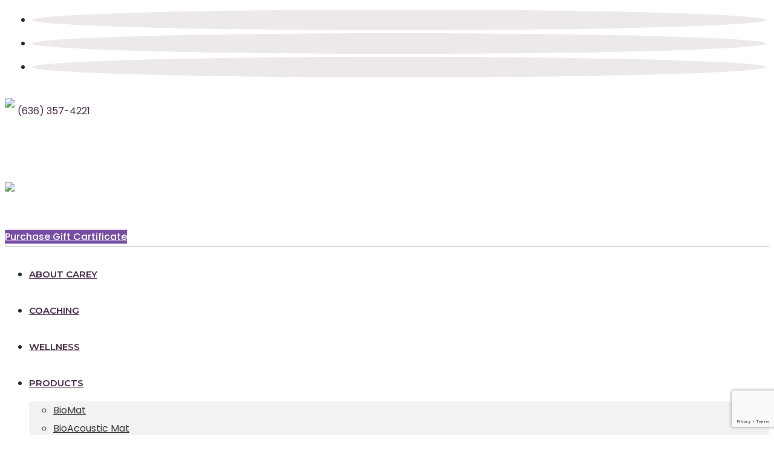

--- FILE ---
content_type: text/html; charset=UTF-8
request_url: https://careystubblefield.com/
body_size: 44639
content:
<!DOCTYPE html>
<html lang="en-US" class="no-js" itemscope itemtype="https://schema.org/WebPage">

<head>

<meta charset="UTF-8" />
<script type="text/javascript">
/* <![CDATA[ */
var gform;gform||(document.addEventListener("gform_main_scripts_loaded",function(){gform.scriptsLoaded=!0}),document.addEventListener("gform/theme/scripts_loaded",function(){gform.themeScriptsLoaded=!0}),window.addEventListener("DOMContentLoaded",function(){gform.domLoaded=!0}),gform={domLoaded:!1,scriptsLoaded:!1,themeScriptsLoaded:!1,isFormEditor:()=>"function"==typeof InitializeEditor,callIfLoaded:function(o){return!(!gform.domLoaded||!gform.scriptsLoaded||!gform.themeScriptsLoaded&&!gform.isFormEditor()||(gform.isFormEditor()&&console.warn("The use of gform.initializeOnLoaded() is deprecated in the form editor context and will be removed in Gravity Forms 3.1."),o(),0))},initializeOnLoaded:function(o){gform.callIfLoaded(o)||(document.addEventListener("gform_main_scripts_loaded",()=>{gform.scriptsLoaded=!0,gform.callIfLoaded(o)}),document.addEventListener("gform/theme/scripts_loaded",()=>{gform.themeScriptsLoaded=!0,gform.callIfLoaded(o)}),window.addEventListener("DOMContentLoaded",()=>{gform.domLoaded=!0,gform.callIfLoaded(o)}))},hooks:{action:{},filter:{}},addAction:function(o,r,e,t){gform.addHook("action",o,r,e,t)},addFilter:function(o,r,e,t){gform.addHook("filter",o,r,e,t)},doAction:function(o){gform.doHook("action",o,arguments)},applyFilters:function(o){return gform.doHook("filter",o,arguments)},removeAction:function(o,r){gform.removeHook("action",o,r)},removeFilter:function(o,r,e){gform.removeHook("filter",o,r,e)},addHook:function(o,r,e,t,n){null==gform.hooks[o][r]&&(gform.hooks[o][r]=[]);var d=gform.hooks[o][r];null==n&&(n=r+"_"+d.length),gform.hooks[o][r].push({tag:n,callable:e,priority:t=null==t?10:t})},doHook:function(r,o,e){var t;if(e=Array.prototype.slice.call(e,1),null!=gform.hooks[r][o]&&((o=gform.hooks[r][o]).sort(function(o,r){return o.priority-r.priority}),o.forEach(function(o){"function"!=typeof(t=o.callable)&&(t=window[t]),"action"==r?t.apply(null,e):e[0]=t.apply(null,e)})),"filter"==r)return e[0]},removeHook:function(o,r,t,n){var e;null!=gform.hooks[o][r]&&(e=(e=gform.hooks[o][r]).filter(function(o,r,e){return!!(null!=n&&n!=o.tag||null!=t&&t!=o.priority)}),gform.hooks[o][r]=e)}});
/* ]]> */
</script>

<link rel="alternate" hreflang="en-US" href="https://careystubblefield.com/"/>
<title>Carey on Wellness | Carey Stubblefield &#8211; Personal &amp; Professional Coaching</title>
<meta name='robots' content='max-image-preview:large' />
	<style>img:is([sizes="auto" i], [sizes^="auto," i]) { contain-intrinsic-size: 3000px 1500px }</style>
	<meta name="format-detection" content="telephone=no">
<meta name="viewport" content="width=device-width, initial-scale=1, maximum-scale=1" />
<link rel="shortcut icon" href="https://careystubblefield.com/wp-content/uploads/2021/07/fav.png" type="image/x-icon" />
<link rel="apple-touch-icon" href="https://careystubblefield.com/wp-content/uploads/2021/07/fav.png" />
<link rel='dns-prefetch' href='//www.google.com' />
<link rel='dns-prefetch' href='//fonts.googleapis.com' />
<link rel="alternate" type="application/rss+xml" title="Carey on Wellness | Carey Stubblefield &raquo; Feed" href="https://careystubblefield.com/feed/" />
<script type="text/javascript">
/* <![CDATA[ */
window._wpemojiSettings = {"baseUrl":"https:\/\/s.w.org\/images\/core\/emoji\/16.0.1\/72x72\/","ext":".png","svgUrl":"https:\/\/s.w.org\/images\/core\/emoji\/16.0.1\/svg\/","svgExt":".svg","source":{"concatemoji":"https:\/\/careystubblefield.com\/wp-includes\/js\/wp-emoji-release.min.js?ver=6.8.3"}};
/*! This file is auto-generated */
!function(s,n){var o,i,e;function c(e){try{var t={supportTests:e,timestamp:(new Date).valueOf()};sessionStorage.setItem(o,JSON.stringify(t))}catch(e){}}function p(e,t,n){e.clearRect(0,0,e.canvas.width,e.canvas.height),e.fillText(t,0,0);var t=new Uint32Array(e.getImageData(0,0,e.canvas.width,e.canvas.height).data),a=(e.clearRect(0,0,e.canvas.width,e.canvas.height),e.fillText(n,0,0),new Uint32Array(e.getImageData(0,0,e.canvas.width,e.canvas.height).data));return t.every(function(e,t){return e===a[t]})}function u(e,t){e.clearRect(0,0,e.canvas.width,e.canvas.height),e.fillText(t,0,0);for(var n=e.getImageData(16,16,1,1),a=0;a<n.data.length;a++)if(0!==n.data[a])return!1;return!0}function f(e,t,n,a){switch(t){case"flag":return n(e,"\ud83c\udff3\ufe0f\u200d\u26a7\ufe0f","\ud83c\udff3\ufe0f\u200b\u26a7\ufe0f")?!1:!n(e,"\ud83c\udde8\ud83c\uddf6","\ud83c\udde8\u200b\ud83c\uddf6")&&!n(e,"\ud83c\udff4\udb40\udc67\udb40\udc62\udb40\udc65\udb40\udc6e\udb40\udc67\udb40\udc7f","\ud83c\udff4\u200b\udb40\udc67\u200b\udb40\udc62\u200b\udb40\udc65\u200b\udb40\udc6e\u200b\udb40\udc67\u200b\udb40\udc7f");case"emoji":return!a(e,"\ud83e\udedf")}return!1}function g(e,t,n,a){var r="undefined"!=typeof WorkerGlobalScope&&self instanceof WorkerGlobalScope?new OffscreenCanvas(300,150):s.createElement("canvas"),o=r.getContext("2d",{willReadFrequently:!0}),i=(o.textBaseline="top",o.font="600 32px Arial",{});return e.forEach(function(e){i[e]=t(o,e,n,a)}),i}function t(e){var t=s.createElement("script");t.src=e,t.defer=!0,s.head.appendChild(t)}"undefined"!=typeof Promise&&(o="wpEmojiSettingsSupports",i=["flag","emoji"],n.supports={everything:!0,everythingExceptFlag:!0},e=new Promise(function(e){s.addEventListener("DOMContentLoaded",e,{once:!0})}),new Promise(function(t){var n=function(){try{var e=JSON.parse(sessionStorage.getItem(o));if("object"==typeof e&&"number"==typeof e.timestamp&&(new Date).valueOf()<e.timestamp+604800&&"object"==typeof e.supportTests)return e.supportTests}catch(e){}return null}();if(!n){if("undefined"!=typeof Worker&&"undefined"!=typeof OffscreenCanvas&&"undefined"!=typeof URL&&URL.createObjectURL&&"undefined"!=typeof Blob)try{var e="postMessage("+g.toString()+"("+[JSON.stringify(i),f.toString(),p.toString(),u.toString()].join(",")+"));",a=new Blob([e],{type:"text/javascript"}),r=new Worker(URL.createObjectURL(a),{name:"wpTestEmojiSupports"});return void(r.onmessage=function(e){c(n=e.data),r.terminate(),t(n)})}catch(e){}c(n=g(i,f,p,u))}t(n)}).then(function(e){for(var t in e)n.supports[t]=e[t],n.supports.everything=n.supports.everything&&n.supports[t],"flag"!==t&&(n.supports.everythingExceptFlag=n.supports.everythingExceptFlag&&n.supports[t]);n.supports.everythingExceptFlag=n.supports.everythingExceptFlag&&!n.supports.flag,n.DOMReady=!1,n.readyCallback=function(){n.DOMReady=!0}}).then(function(){return e}).then(function(){var e;n.supports.everything||(n.readyCallback(),(e=n.source||{}).concatemoji?t(e.concatemoji):e.wpemoji&&e.twemoji&&(t(e.twemoji),t(e.wpemoji)))}))}((window,document),window._wpemojiSettings);
/* ]]> */
</script>
<link rel='stylesheet' id='sbi_styles-css' href='https://careystubblefield.com/wp-content/plugins/instagram-feed/css/sbi-styles.min.css?ver=6.9.1' type='text/css' media='all' />
<style id='wp-emoji-styles-inline-css' type='text/css'>

	img.wp-smiley, img.emoji {
		display: inline !important;
		border: none !important;
		box-shadow: none !important;
		height: 1em !important;
		width: 1em !important;
		margin: 0 0.07em !important;
		vertical-align: -0.1em !important;
		background: none !important;
		padding: 0 !important;
	}
</style>
<link rel='stylesheet' id='wp-block-library-css' href='https://careystubblefield.com/wp-includes/css/dist/block-library/style.min.css?ver=6.8.3' type='text/css' media='all' />
<style id='classic-theme-styles-inline-css' type='text/css'>
/*! This file is auto-generated */
.wp-block-button__link{color:#fff;background-color:#32373c;border-radius:9999px;box-shadow:none;text-decoration:none;padding:calc(.667em + 2px) calc(1.333em + 2px);font-size:1.125em}.wp-block-file__button{background:#32373c;color:#fff;text-decoration:none}
</style>
<link rel='stylesheet' id='wp-components-css' href='https://careystubblefield.com/wp-includes/css/dist/components/style.min.css?ver=6.8.3' type='text/css' media='all' />
<link rel='stylesheet' id='wp-preferences-css' href='https://careystubblefield.com/wp-includes/css/dist/preferences/style.min.css?ver=6.8.3' type='text/css' media='all' />
<link rel='stylesheet' id='wp-block-editor-css' href='https://careystubblefield.com/wp-includes/css/dist/block-editor/style.min.css?ver=6.8.3' type='text/css' media='all' />
<link rel='stylesheet' id='popup-maker-block-library-style-css' href='https://careystubblefield.com/wp-content/plugins/popup-maker/dist/packages/block-library-style.css?ver=dbea705cfafe089d65f1' type='text/css' media='all' />
<style id='global-styles-inline-css' type='text/css'>
:root{--wp--preset--aspect-ratio--square: 1;--wp--preset--aspect-ratio--4-3: 4/3;--wp--preset--aspect-ratio--3-4: 3/4;--wp--preset--aspect-ratio--3-2: 3/2;--wp--preset--aspect-ratio--2-3: 2/3;--wp--preset--aspect-ratio--16-9: 16/9;--wp--preset--aspect-ratio--9-16: 9/16;--wp--preset--color--black: #000000;--wp--preset--color--cyan-bluish-gray: #abb8c3;--wp--preset--color--white: #ffffff;--wp--preset--color--pale-pink: #f78da7;--wp--preset--color--vivid-red: #cf2e2e;--wp--preset--color--luminous-vivid-orange: #ff6900;--wp--preset--color--luminous-vivid-amber: #fcb900;--wp--preset--color--light-green-cyan: #7bdcb5;--wp--preset--color--vivid-green-cyan: #00d084;--wp--preset--color--pale-cyan-blue: #8ed1fc;--wp--preset--color--vivid-cyan-blue: #0693e3;--wp--preset--color--vivid-purple: #9b51e0;--wp--preset--gradient--vivid-cyan-blue-to-vivid-purple: linear-gradient(135deg,rgba(6,147,227,1) 0%,rgb(155,81,224) 100%);--wp--preset--gradient--light-green-cyan-to-vivid-green-cyan: linear-gradient(135deg,rgb(122,220,180) 0%,rgb(0,208,130) 100%);--wp--preset--gradient--luminous-vivid-amber-to-luminous-vivid-orange: linear-gradient(135deg,rgba(252,185,0,1) 0%,rgba(255,105,0,1) 100%);--wp--preset--gradient--luminous-vivid-orange-to-vivid-red: linear-gradient(135deg,rgba(255,105,0,1) 0%,rgb(207,46,46) 100%);--wp--preset--gradient--very-light-gray-to-cyan-bluish-gray: linear-gradient(135deg,rgb(238,238,238) 0%,rgb(169,184,195) 100%);--wp--preset--gradient--cool-to-warm-spectrum: linear-gradient(135deg,rgb(74,234,220) 0%,rgb(151,120,209) 20%,rgb(207,42,186) 40%,rgb(238,44,130) 60%,rgb(251,105,98) 80%,rgb(254,248,76) 100%);--wp--preset--gradient--blush-light-purple: linear-gradient(135deg,rgb(255,206,236) 0%,rgb(152,150,240) 100%);--wp--preset--gradient--blush-bordeaux: linear-gradient(135deg,rgb(254,205,165) 0%,rgb(254,45,45) 50%,rgb(107,0,62) 100%);--wp--preset--gradient--luminous-dusk: linear-gradient(135deg,rgb(255,203,112) 0%,rgb(199,81,192) 50%,rgb(65,88,208) 100%);--wp--preset--gradient--pale-ocean: linear-gradient(135deg,rgb(255,245,203) 0%,rgb(182,227,212) 50%,rgb(51,167,181) 100%);--wp--preset--gradient--electric-grass: linear-gradient(135deg,rgb(202,248,128) 0%,rgb(113,206,126) 100%);--wp--preset--gradient--midnight: linear-gradient(135deg,rgb(2,3,129) 0%,rgb(40,116,252) 100%);--wp--preset--font-size--small: 13px;--wp--preset--font-size--medium: 20px;--wp--preset--font-size--large: 36px;--wp--preset--font-size--x-large: 42px;--wp--preset--spacing--20: 0.44rem;--wp--preset--spacing--30: 0.67rem;--wp--preset--spacing--40: 1rem;--wp--preset--spacing--50: 1.5rem;--wp--preset--spacing--60: 2.25rem;--wp--preset--spacing--70: 3.38rem;--wp--preset--spacing--80: 5.06rem;--wp--preset--shadow--natural: 6px 6px 9px rgba(0, 0, 0, 0.2);--wp--preset--shadow--deep: 12px 12px 50px rgba(0, 0, 0, 0.4);--wp--preset--shadow--sharp: 6px 6px 0px rgba(0, 0, 0, 0.2);--wp--preset--shadow--outlined: 6px 6px 0px -3px rgba(255, 255, 255, 1), 6px 6px rgba(0, 0, 0, 1);--wp--preset--shadow--crisp: 6px 6px 0px rgba(0, 0, 0, 1);}:where(.is-layout-flex){gap: 0.5em;}:where(.is-layout-grid){gap: 0.5em;}body .is-layout-flex{display: flex;}.is-layout-flex{flex-wrap: wrap;align-items: center;}.is-layout-flex > :is(*, div){margin: 0;}body .is-layout-grid{display: grid;}.is-layout-grid > :is(*, div){margin: 0;}:where(.wp-block-columns.is-layout-flex){gap: 2em;}:where(.wp-block-columns.is-layout-grid){gap: 2em;}:where(.wp-block-post-template.is-layout-flex){gap: 1.25em;}:where(.wp-block-post-template.is-layout-grid){gap: 1.25em;}.has-black-color{color: var(--wp--preset--color--black) !important;}.has-cyan-bluish-gray-color{color: var(--wp--preset--color--cyan-bluish-gray) !important;}.has-white-color{color: var(--wp--preset--color--white) !important;}.has-pale-pink-color{color: var(--wp--preset--color--pale-pink) !important;}.has-vivid-red-color{color: var(--wp--preset--color--vivid-red) !important;}.has-luminous-vivid-orange-color{color: var(--wp--preset--color--luminous-vivid-orange) !important;}.has-luminous-vivid-amber-color{color: var(--wp--preset--color--luminous-vivid-amber) !important;}.has-light-green-cyan-color{color: var(--wp--preset--color--light-green-cyan) !important;}.has-vivid-green-cyan-color{color: var(--wp--preset--color--vivid-green-cyan) !important;}.has-pale-cyan-blue-color{color: var(--wp--preset--color--pale-cyan-blue) !important;}.has-vivid-cyan-blue-color{color: var(--wp--preset--color--vivid-cyan-blue) !important;}.has-vivid-purple-color{color: var(--wp--preset--color--vivid-purple) !important;}.has-black-background-color{background-color: var(--wp--preset--color--black) !important;}.has-cyan-bluish-gray-background-color{background-color: var(--wp--preset--color--cyan-bluish-gray) !important;}.has-white-background-color{background-color: var(--wp--preset--color--white) !important;}.has-pale-pink-background-color{background-color: var(--wp--preset--color--pale-pink) !important;}.has-vivid-red-background-color{background-color: var(--wp--preset--color--vivid-red) !important;}.has-luminous-vivid-orange-background-color{background-color: var(--wp--preset--color--luminous-vivid-orange) !important;}.has-luminous-vivid-amber-background-color{background-color: var(--wp--preset--color--luminous-vivid-amber) !important;}.has-light-green-cyan-background-color{background-color: var(--wp--preset--color--light-green-cyan) !important;}.has-vivid-green-cyan-background-color{background-color: var(--wp--preset--color--vivid-green-cyan) !important;}.has-pale-cyan-blue-background-color{background-color: var(--wp--preset--color--pale-cyan-blue) !important;}.has-vivid-cyan-blue-background-color{background-color: var(--wp--preset--color--vivid-cyan-blue) !important;}.has-vivid-purple-background-color{background-color: var(--wp--preset--color--vivid-purple) !important;}.has-black-border-color{border-color: var(--wp--preset--color--black) !important;}.has-cyan-bluish-gray-border-color{border-color: var(--wp--preset--color--cyan-bluish-gray) !important;}.has-white-border-color{border-color: var(--wp--preset--color--white) !important;}.has-pale-pink-border-color{border-color: var(--wp--preset--color--pale-pink) !important;}.has-vivid-red-border-color{border-color: var(--wp--preset--color--vivid-red) !important;}.has-luminous-vivid-orange-border-color{border-color: var(--wp--preset--color--luminous-vivid-orange) !important;}.has-luminous-vivid-amber-border-color{border-color: var(--wp--preset--color--luminous-vivid-amber) !important;}.has-light-green-cyan-border-color{border-color: var(--wp--preset--color--light-green-cyan) !important;}.has-vivid-green-cyan-border-color{border-color: var(--wp--preset--color--vivid-green-cyan) !important;}.has-pale-cyan-blue-border-color{border-color: var(--wp--preset--color--pale-cyan-blue) !important;}.has-vivid-cyan-blue-border-color{border-color: var(--wp--preset--color--vivid-cyan-blue) !important;}.has-vivid-purple-border-color{border-color: var(--wp--preset--color--vivid-purple) !important;}.has-vivid-cyan-blue-to-vivid-purple-gradient-background{background: var(--wp--preset--gradient--vivid-cyan-blue-to-vivid-purple) !important;}.has-light-green-cyan-to-vivid-green-cyan-gradient-background{background: var(--wp--preset--gradient--light-green-cyan-to-vivid-green-cyan) !important;}.has-luminous-vivid-amber-to-luminous-vivid-orange-gradient-background{background: var(--wp--preset--gradient--luminous-vivid-amber-to-luminous-vivid-orange) !important;}.has-luminous-vivid-orange-to-vivid-red-gradient-background{background: var(--wp--preset--gradient--luminous-vivid-orange-to-vivid-red) !important;}.has-very-light-gray-to-cyan-bluish-gray-gradient-background{background: var(--wp--preset--gradient--very-light-gray-to-cyan-bluish-gray) !important;}.has-cool-to-warm-spectrum-gradient-background{background: var(--wp--preset--gradient--cool-to-warm-spectrum) !important;}.has-blush-light-purple-gradient-background{background: var(--wp--preset--gradient--blush-light-purple) !important;}.has-blush-bordeaux-gradient-background{background: var(--wp--preset--gradient--blush-bordeaux) !important;}.has-luminous-dusk-gradient-background{background: var(--wp--preset--gradient--luminous-dusk) !important;}.has-pale-ocean-gradient-background{background: var(--wp--preset--gradient--pale-ocean) !important;}.has-electric-grass-gradient-background{background: var(--wp--preset--gradient--electric-grass) !important;}.has-midnight-gradient-background{background: var(--wp--preset--gradient--midnight) !important;}.has-small-font-size{font-size: var(--wp--preset--font-size--small) !important;}.has-medium-font-size{font-size: var(--wp--preset--font-size--medium) !important;}.has-large-font-size{font-size: var(--wp--preset--font-size--large) !important;}.has-x-large-font-size{font-size: var(--wp--preset--font-size--x-large) !important;}
:where(.wp-block-post-template.is-layout-flex){gap: 1.25em;}:where(.wp-block-post-template.is-layout-grid){gap: 1.25em;}
:where(.wp-block-columns.is-layout-flex){gap: 2em;}:where(.wp-block-columns.is-layout-grid){gap: 2em;}
:root :where(.wp-block-pullquote){font-size: 1.5em;line-height: 1.6;}
</style>
<link rel='stylesheet' id='contact-form-7-css' href='https://careystubblefield.com/wp-content/plugins/contact-form-7/includes/css/styles.css?ver=6.1.3' type='text/css' media='all' />
<link rel='stylesheet' id='mfn-be-css' href='https://careystubblefield.com/wp-content/themes/betheme/css/be.css?ver=23.0.4' type='text/css' media='all' />
<link rel='stylesheet' id='mfn-animations-css' href='https://careystubblefield.com/wp-content/themes/betheme/assets/animations/animations.min.css?ver=23.0.4' type='text/css' media='all' />
<link rel='stylesheet' id='mfn-font-awesome-css' href='https://careystubblefield.com/wp-content/themes/betheme/fonts/fontawesome/fontawesome.css?ver=23.0.4' type='text/css' media='all' />
<link rel='stylesheet' id='mfn-jplayer-css' href='https://careystubblefield.com/wp-content/themes/betheme/assets/jplayer/css/jplayer.blue.monday.css?ver=23.0.4' type='text/css' media='all' />
<link rel='stylesheet' id='mfn-responsive-css' href='https://careystubblefield.com/wp-content/themes/betheme/css/responsive.css?ver=23.0.4' type='text/css' media='all' />
<link rel='stylesheet' id='mfn-fonts-css' href='https://fonts.googleapis.com/css?family=Poppins%3A1%2C300%2C400%2C400italic%2C500%2C600%2C700%2C700italic%7CPrata%3A1%2C300%2C400%2C400italic%2C500%2C600%2C700%2C700italic%7CMontserrat%3A1%2C300%2C400%2C400italic%2C500%2C600%2C700%2C700italic&#038;display=swap&#038;ver=6.8.3' type='text/css' media='all' />
<link rel='stylesheet' id='mfn-hb-css' href='https://careystubblefield.com/wp-content/plugins/mfn-header-builder/functions/assets/style.css?ver=6.8.3' type='text/css' media='all' />
<style id='mfn-hb-inline-css' type='text/css'>
.mhb-view.desktop{background-color:#ffffff}.mhb-view.desktop .first-row{background-color:rgba(255,255,255,0)}.mhb-view.desktop .first-row .mhb-row-wrapper{min-height:120px}.mhb-view.desktop .first-row .overflow.mhb-item-inner{height:120px}.mhb-view.desktop .first-row .mhb-menu .menu > li > a > span{line-height:100px}.mhb-view.desktop .first-row .mhb-image img{max-height:120px}.mhb-view.desktop .second-row{background-color:rgba(255,255,255,0)}.mhb-view.desktop .second-row .mhb-row-wrapper{min-height:80px}.mhb-view.desktop .second-row .overflow.mhb-item-inner{height:80px}.mhb-view.desktop .second-row .mhb-menu .menu > li > a > span{line-height:60px}.mhb-view.desktop .second-row .mhb-image img{max-height:80px}.mhb-view.tablet{background-color:#ffffff}.mhb-view.tablet .first-row{background-color:rgba(255,255,255,0)}.mhb-view.tablet .first-row .mhb-row-wrapper{min-height:100px}.mhb-view.tablet .first-row .overflow.mhb-item-inner{height:100px}.mhb-view.tablet .first-row .mhb-menu .menu > li > a > span{line-height:80px}.mhb-view.tablet .first-row .mhb-image img{max-height:100px}.mhb-view.mobile{background-color:#ffffff}.mhb-view.mobile .first-row{background-color:rgba(255,255,255,0)}.mhb-view.mobile .first-row .mhb-row-wrapper{min-height:120px}.mhb-view.mobile .first-row .overflow.mhb-item-inner{height:120px}.mhb-view.mobile .first-row .mhb-menu .menu > li > a > span{line-height:100px}.mhb-view.mobile .first-row .mhb-image img{max-height:120px}.mhb-custom-rp0XgOPKK a{color:#3f2140}.mhb-custom-rp0XgOPKK a:hover{color:#3f2140}.mhb-custom-wfs64oI2c {color:#3f2140}.mhb-custom-wfs64oI2c a{color:#0095eb}.mhb-custom-wfs64oI2c a:hover{color:#007cc3}.mhb-custom-a69usJM7t .action_button{color:#ffffff}.mhb-custom-a69usJM7t .action_button{background-color:#764da3}.mhb-custom-a69usJM7t .action_button:hover{color:#ffffff}.mhb-custom-a69usJM7t .action_button:hover{background-color:#5a3a7c}.mhb-custom-a69usJM7t .action_button:after{display:none}.mhb-custom-DAyFzQC3l .menu > li > a{color:#3f2140}.mhb-custom-DAyFzQC3l .menu > li.current-menu-item > a, .mhb-custom-DAyFzQC3l .menu > li.current-menu-ancestor > a, .mhb-custom-DAyFzQC3l .menu > li.current-page-item > a, .mhb-custom-DAyFzQC3l .menu > li.current-page-ancestor > a{color:#764da3}.mhb-custom-DAyFzQC3l .menu > li > a:hover{color:#764da3}.mhb-custom-DAyFzQC3l .menu li ul{background-color:#f2f2f2}.mhb-custom-DAyFzQC3l .menu li ul li a{color:#333333}.mhb-custom-DAyFzQC3l .menu li ul li.current-menu-item > a, .mhb-custom-DAyFzQC3l .menu li ul li.current-menu-ancestor > a, .mhb-custom-DAyFzQC3l .menu li ul li.current-page-item > a, .mhb-custom-DAyFzQC3l .menu li ul li.current-page-ancestor > a{color:#0095eb}.mhb-custom-DAyFzQC3l .menu li ul li a:hover{color:#0095eb}.mhb-custom-DAyFzQC3l .menu > li > a{font-weight:600}.mhb-custom-DAyFzQC3l .menu > li > a{font-family:"Montserrat"}.mhb-custom-DAyFzQC3l .menu > li > a{font-size:15px}.mhb-custom-RcTFVeAYDN .menu > li > a{color:#333333}.mhb-custom-RcTFVeAYDN .menu > li.current-menu-item > a, .mhb-custom-RcTFVeAYDN .menu > li.current-menu-ancestor > a, .mhb-custom-RcTFVeAYDN .menu > li.current-page-item > a, .mhb-custom-RcTFVeAYDN .menu > li.current-page-ancestor > a{color:#0095eb}.mhb-custom-RcTFVeAYDN .menu > li > a:hover{color:#0095eb}.mhb-custom-RcTFVeAYDN .menu li ul{background-color:#f2f2f2}.mhb-custom-RcTFVeAYDN .menu li ul li a{color:#333333}.mhb-custom-RcTFVeAYDN .menu li ul li.current-menu-item > a, .mhb-custom-RcTFVeAYDN .menu li ul li.current-menu-ancestor > a, .mhb-custom-RcTFVeAYDN .menu li ul li.current-page-item > a, .mhb-custom-RcTFVeAYDN .menu li ul li.current-page-ancestor > a{color:#0095eb}.mhb-custom-RcTFVeAYDN .menu li ul li a:hover{color:#0095eb}.mhb-custom-RcTFVeAYDN .menu > li > a{font-weight:400}.mhb-custom-RcTFVeAYDN .menu > li > a{font-family:"Roboto"}.mhb-custom-RcTFVeAYDN .menu > li > a{font-size:15px}.mhb-custom-LjDywa9KtU .menu > li > a{color:#3f2140}.mhb-custom-LjDywa9KtU .menu > li.current-menu-item > a, .mhb-custom-LjDywa9KtU .menu > li.current-menu-ancestor > a, .mhb-custom-LjDywa9KtU .menu > li.current-page-item > a, .mhb-custom-LjDywa9KtU .menu > li.current-page-ancestor > a{color:#764da3}.mhb-custom-LjDywa9KtU .menu > li > a:hover{color:#764da3}.mhb-custom-LjDywa9KtU .menu li ul{background-color:#3f2140}.mhb-custom-LjDywa9KtU .menu li ul li a{color:#ffffff}.mhb-custom-LjDywa9KtU .menu li ul li.current-menu-item > a, .mhb-custom-LjDywa9KtU .menu li ul li.current-menu-ancestor > a, .mhb-custom-LjDywa9KtU .menu li ul li.current-page-item > a, .mhb-custom-LjDywa9KtU .menu li ul li.current-page-ancestor > a{color:#ffffff}.mhb-custom-LjDywa9KtU .menu li ul li a:hover{color:#ffffff}.mhb-custom-LjDywa9KtU .menu > li > a{font-weight:600}.mhb-custom-LjDywa9KtU .menu > li > a{font-family:"Montserrat"}.mhb-custom-LjDywa9KtU .menu > li > a{font-size:15px}.mhb-custom-xu3UnRb8dX .action_button{color:#ffffff}.mhb-custom-xu3UnRb8dX .action_button{background-color:#764da3}.mhb-custom-xu3UnRb8dX .action_button:hover{color:#ffffff}.mhb-custom-xu3UnRb8dX .action_button:hover{background-color:#5a3a7c}.mhb-custom-xu3UnRb8dX .action_button:after{display:none}
</style>
<link rel='stylesheet' id='mfn-hb-Montserrat-600-css' href='https://fonts.googleapis.com/css?family=Montserrat%3A400%2C600&#038;ver=6.8.3' type='text/css' media='all' />
<link rel='stylesheet' id='mfn-hb-Roboto-400-css' href='https://fonts.googleapis.com/css?family=Roboto%3A400%2C400&#038;ver=6.8.3' type='text/css' media='all' />
<link rel='stylesheet' id='popup-maker-site-css' href='//careystubblefield.com/wp-content/uploads/pum/pum-site-styles.css?generated=1757939373&#038;ver=1.21.5' type='text/css' media='all' />
<link rel='stylesheet' id='gform_basic-css' href='https://careystubblefield.com/wp-content/plugins/gravityforms/assets/css/dist/basic.min.css?ver=2.9.24' type='text/css' media='all' />
<link rel='stylesheet' id='gform_theme_components-css' href='https://careystubblefield.com/wp-content/plugins/gravityforms/assets/css/dist/theme-components.min.css?ver=2.9.24' type='text/css' media='all' />
<link rel='stylesheet' id='gform_theme-css' href='https://careystubblefield.com/wp-content/plugins/gravityforms/assets/css/dist/theme.min.css?ver=2.9.24' type='text/css' media='all' />
<style id='mfn-dynamic-inline-css' type='text/css'>
html{background-color: #ffffff;}#Wrapper,#Content{background-color: #ffffff;}body:not(.template-slider) #Header{min-height: 0px;}body.header-below:not(.template-slider) #Header{padding-top: 0px;}#Footer .widgets_wrapper {padding: 70px 0;}body, button, span.date_label, .timeline_items li h3 span, input[type="submit"], input[type="reset"], input[type="button"],input[type="text"], input[type="password"], input[type="tel"], input[type="email"], textarea, select, .offer_li .title h3 {font-family: "Poppins", Helvetica, Arial, sans-serif;}#menu > ul > li > a, a.action_button, #overlay-menu ul li a {font-family: "Poppins", Helvetica, Arial, sans-serif;}#Subheader .title {font-family: "Poppins", Helvetica, Arial, sans-serif;}h1, h2, h3, h4, .text-logo #logo {font-family: "Prata", Helvetica, Arial, sans-serif;}h5, h6 {font-family: "Montserrat", Helvetica, Arial, sans-serif;}blockquote {font-family: "Poppins", Helvetica, Arial, sans-serif;}.chart_box .chart .num, .counter .desc_wrapper .number-wrapper, .how_it_works .image .number,.pricing-box .plan-header .price, .quick_fact .number-wrapper, .woocommerce .product div.entry-summary .price {font-family: "Poppins", Helvetica, Arial, sans-serif;}body {font-size: 16px;line-height: 30px;font-weight: 400;letter-spacing: 0px;}.big {font-size: 16px;line-height: 30px;font-weight: 500;letter-spacing: 0px;}#menu > ul > li > a, a.action_button, #overlay-menu ul li a{font-size: 16px;font-weight: 500;letter-spacing: 0px;}#overlay-menu ul li a{line-height: 24px;}#Subheader .title {font-size: 30px;line-height: 35px;font-weight: 400;letter-spacing: 1px;font-style: italic;}h1, .text-logo #logo {font-size: 65px;line-height: 75px;font-weight: 400;letter-spacing: 0px;}h2 {font-size: 50px;line-height: 60px;font-weight: 400;letter-spacing: 0px;}h3 {font-size: 35px;line-height: 50px;font-weight: 400;letter-spacing: 0px;}h4 {font-size: 26px;line-height: 40px;font-weight: 400;letter-spacing: 0px;}h5 {font-size: 20px;line-height: 36px;font-weight: 400;letter-spacing: 0px;}h6 {font-size: 15px;line-height: 30px;font-weight: 500;letter-spacing: px;}#Intro .intro-title {font-size: 70px;line-height: 70px;font-weight: 400;letter-spacing: 0px;}@media only screen and (min-width: 768px) and (max-width: 959px){body {font-size: 14px;line-height: 26px;letter-spacing: 0px;}.big {font-size: 14px;line-height: 26px;letter-spacing: 0px;}#menu > ul > li > a, a.action_button, #overlay-menu ul li a {font-size: 14px;letter-spacing: 0px;}#overlay-menu ul li a{line-height: 21px;letter-spacing: 0px;}#Subheader .title {font-size: 26px;line-height: 30px;letter-spacing: 1px;}h1, .text-logo #logo {font-size: 55px;line-height: 64px;letter-spacing: 0px;}h2 {font-size: 43px;line-height: 51px;letter-spacing: 0px;}h3 {font-size: 30px;line-height: 43px;letter-spacing: 0px;}h4 {font-size: 22px;line-height: 34px;letter-spacing: 0px;}h5 {font-size: 17px;line-height: 31px;letter-spacing: 0px;}h6 {font-size: 13px;line-height: 26px;letter-spacing: 0px;}#Intro .intro-title {font-size: 60px;line-height: 60px;letter-spacing: 0px;}blockquote { font-size: 15px;}.chart_box .chart .num { font-size: 45px; line-height: 45px; }.counter .desc_wrapper .number-wrapper { font-size: 45px; line-height: 45px;}.counter .desc_wrapper .title { font-size: 14px; line-height: 18px;}.faq .question .title { font-size: 14px; }.fancy_heading .title { font-size: 38px; line-height: 38px; }.offer .offer_li .desc_wrapper .title h3 { font-size: 32px; line-height: 32px; }.offer_thumb_ul li.offer_thumb_li .desc_wrapper .title h3 {font-size: 32px; line-height: 32px; }.pricing-box .plan-header h2 { font-size: 27px; line-height: 27px; }.pricing-box .plan-header .price > span { font-size: 40px; line-height: 40px; }.pricing-box .plan-header .price sup.currency { font-size: 18px; line-height: 18px; }.pricing-box .plan-header .price sup.period { font-size: 14px; line-height: 14px;}.quick_fact .number { font-size: 80px; line-height: 80px;}.trailer_box .desc h2 { font-size: 27px; line-height: 27px; }.widget > h3 { font-size: 17px; line-height: 20px; }}@media only screen and (min-width: 480px) and (max-width: 767px){body {font-size: 13px;line-height: 23px;letter-spacing: 0px;}.big {font-size: 13px;line-height: 23px;letter-spacing: 0px;}#menu > ul > li > a, a.action_button, #overlay-menu ul li a {font-size: 13px;letter-spacing: 0px;}#overlay-menu ul li a{line-height: 19.5px;letter-spacing: 0px;}#Subheader .title {font-size: 23px;line-height: 26px;letter-spacing: 1px;}h1, .text-logo #logo {font-size: 49px;line-height: 56px;letter-spacing: 0px;}h2 {font-size: 38px;line-height: 45px;letter-spacing: 0px;}h3 {font-size: 26px;line-height: 38px;letter-spacing: 0px;}h4 {font-size: 20px;line-height: 30px;letter-spacing: 0px;}h5 {font-size: 15px;line-height: 27px;letter-spacing: 0px;}h6 {font-size: 13px;line-height: 23px;letter-spacing: 0px;}#Intro .intro-title {font-size: 53px;line-height: 53px;letter-spacing: 0px;}blockquote { font-size: 14px;}.chart_box .chart .num { font-size: 40px; line-height: 40px; }.counter .desc_wrapper .number-wrapper { font-size: 40px; line-height: 40px;}.counter .desc_wrapper .title { font-size: 13px; line-height: 16px;}.faq .question .title { font-size: 13px; }.fancy_heading .title { font-size: 34px; line-height: 34px; }.offer .offer_li .desc_wrapper .title h3 { font-size: 28px; line-height: 28px; }.offer_thumb_ul li.offer_thumb_li .desc_wrapper .title h3 {font-size: 28px; line-height: 28px; }.pricing-box .plan-header h2 { font-size: 24px; line-height: 24px; }.pricing-box .plan-header .price > span { font-size: 34px; line-height: 34px; }.pricing-box .plan-header .price sup.currency { font-size: 16px; line-height: 16px; }.pricing-box .plan-header .price sup.period { font-size: 13px; line-height: 13px;}.quick_fact .number { font-size: 70px; line-height: 70px;}.trailer_box .desc h2 { font-size: 24px; line-height: 24px; }.widget > h3 { font-size: 16px; line-height: 19px; }}@media only screen and (max-width: 479px){body {font-size: 13px;line-height: 19px;letter-spacing: 0px;}.big {font-size: 13px;line-height: 19px;letter-spacing: 0px;}#menu > ul > li > a, a.action_button, #overlay-menu ul li a {font-size: 13px;letter-spacing: 0px;}#overlay-menu ul li a{line-height: 19.5px;letter-spacing: 0px;}#Subheader .title {font-size: 18px;line-height: 21px;letter-spacing: 1px;}h1, .text-logo #logo {font-size: 39px;line-height: 45px;letter-spacing: 0px;}h2 {font-size: 30px;line-height: 36px;letter-spacing: 0px;}h3 {font-size: 21px;line-height: 30px;letter-spacing: 0px;}h4 {font-size: 16px;line-height: 24px;letter-spacing: 0px;}h5 {font-size: 13px;line-height: 22px;letter-spacing: 0px;}h6 {font-size: 13px;line-height: 19px;letter-spacing: 0px;}#Intro .intro-title {font-size: 42px;line-height: 42px;letter-spacing: 0px;}blockquote { font-size: 13px;}.chart_box .chart .num { font-size: 35px; line-height: 35px; }.counter .desc_wrapper .number-wrapper { font-size: 35px; line-height: 35px;}.counter .desc_wrapper .title { font-size: 13px; line-height: 26px;}.faq .question .title { font-size: 13px; }.fancy_heading .title { font-size: 30px; line-height: 30px; }.offer .offer_li .desc_wrapper .title h3 { font-size: 26px; line-height: 26px; }.offer_thumb_ul li.offer_thumb_li .desc_wrapper .title h3 {font-size: 26px; line-height: 26px; }.pricing-box .plan-header h2 { font-size: 21px; line-height: 21px; }.pricing-box .plan-header .price > span { font-size: 32px; line-height: 32px; }.pricing-box .plan-header .price sup.currency { font-size: 14px; line-height: 14px; }.pricing-box .plan-header .price sup.period { font-size: 13px; line-height: 13px;}.quick_fact .number { font-size: 60px; line-height: 60px;}.trailer_box .desc h2 { font-size: 21px; line-height: 21px; }.widget > h3 { font-size: 15px; line-height: 18px; }}.with_aside .sidebar.columns {width: 23%;}.with_aside .sections_group {width: 77%;}.aside_both .sidebar.columns {width: 18%;}.aside_both .sidebar.sidebar-1{margin-left: -82%;}.aside_both .sections_group {width: 64%;margin-left: 18%;}@media only screen and (min-width:1240px){#Wrapper, .with_aside .content_wrapper {max-width: 1400px;}.section_wrapper, .container {max-width: 1380px;}.layout-boxed.header-boxed #Top_bar.is-sticky{max-width: 1400px;}}@media only screen and (max-width: 767px){.section_wrapper,.container,.four.columns .widget-area { max-width: 700px !important; }}.button-default .button, .button-flat .button, .button-round .button {background-color: #764da3;color: #ffffff;}.button-stroke .button {border-color: #764da3;color: #ffffff;}.button-stroke .button:hover{background-color: #764da3;color: #fff;}.button-default .button_theme, .button-default button,.button-default input[type="button"], .button-default input[type="reset"], .button-default input[type="submit"],.button-flat .button_theme, .button-flat button,.button-flat input[type="button"], .button-flat input[type="reset"], .button-flat input[type="submit"],.button-round .button_theme, .button-round button,.button-round input[type="button"], .button-round input[type="reset"], .button-round input[type="submit"],.woocommerce #respond input#submit,.woocommerce a.button:not(.default),.woocommerce button.button,.woocommerce input.button,.woocommerce #respond input#submit:hover, .woocommerce a.button:hover, .woocommerce button.button:hover, .woocommerce input.button:hover{color: #ffffff;}.button-stroke .button_theme:hover,.button-stroke button:hover, .button-stroke input[type="submit"]:hover, .button-stroke input[type="reset"]:hover, .button-stroke input[type="button"]:hover,.button-stroke .woocommerce #respond input#submit:hover,.button-stroke .woocommerce a.button:not(.default):hover,.button-stroke .woocommerce button.button:hover,.button-stroke.woocommerce input.button:hover {color: #ffffff !important;}.button-stroke .button_theme:hover .button_icon i{color: #ffffff !important;}.button-default .single_add_to_cart_button, .button-flat .single_add_to_cart_button, .button-round .single_add_to_cart_button,.button-default .woocommerce .button:disabled, .button-flat .woocommerce .button:disabled, .button-round .woocommerce .button:disabled,.button-default .woocommerce .button.alt .button-flat .woocommerce .button.alt, .button-round .woocommerce .button.alt,.button-default a.remove, .button-flat a.remove, .button-round a.remove{color: #ffffff!important;}.action_button, .action_button:hover{background-color: #f7f7f7;color: #747474;}.button-stroke a.action_button{border-color: #f7f7f7;}.button-stroke a.action_button:hover{background-color: #f7f7f7!important;}.footer_button{color: #ffffff!important;background-color:transparent;box-shadow:none!important;}.footer_button:after{display:none!important;}.button-custom .button,.button-custom .action_button,.button-custom .footer_button,.button-custom button,.button-custom input[type="button"],.button-custom input[type="reset"],.button-custom input[type="submit"],.button-custom .woocommerce #respond input#submit,.button-custom .woocommerce a.button,.button-custom .woocommerce button.button,.button-custom .woocommerce input.button{font-family: Poppins;font-size: 16px;line-height: 16px;font-weight: 600;letter-spacing: 0px;padding: 15px 40px 15px 40px;border-width: 0px;border-radius: 30px;}.button-custom .button{color: #ffffff;background-color: #764da3;border-color: #764da3;}.button-custom .button:hover{color: #ffffff;background-color: #764da3;border-color: #764da3;}.button-custom .button_theme,.button-custom button,.button-custom input[type="button"],.button-custom input[type="reset"],.button-custom input[type="submit"],.button-custom .woocommerce #respond input#submit,.button-custom .woocommerce a.button:not(.default),.button-custom .woocommerce button.button,.button-custom .woocommerce input.button{color: #764da3;background-color: #1127ff;border-color: transparent;}.button-custom .button_theme:hover,.button-custom button:hover,.button-custom input[type="button"]:hover,.button-custom input[type="reset"]:hover,.button-custom input[type="submit"]:hover,.button-custom .woocommerce #respond input#submit:hover,.button-custom .woocommerce a.button:not(.default):hover,.button-custom .woocommerce button.button:hover,.button-custom .woocommerce input.button:hover{color: #ffffff;background-color: #4c5eff;border-color: transparent;}.button-custom .action_button{color: #764da3;background-color: #e8e7fd;border-color: transparent;}.button-custom .action_button:hover{color: #1127ff;background-color: #adb5ff;border-color: transparent;}.button-custom .single_add_to_cart_button,.button-custom .woocommerce .button:disabled,.button-custom .woocommerce .button.alt,.button-custom a.remove{line-height: 16px!important;padding: 15px 40px 15px 40px!important;color: #764da3!important;background-color: #1127ff!important;}.button-custom .single_add_to_cart_button:hover,.button-custom .woocommerce .button:disabled:hover,.button-custom .woocommerce .button.alt:hover,.button-custom a.remove:hover{color: #ffffff!important;background-color: #4c5eff!important;}#Top_bar #logo,.header-fixed #Top_bar #logo,.header-plain #Top_bar #logo,.header-transparent #Top_bar #logo {height: 60px;line-height: 60px;padding: 15px 0;}.logo-overflow #Top_bar:not(.is-sticky) .logo {height: 90px;}#Top_bar .menu > li > a {padding: 15px 0;}.menu-highlight:not(.header-creative) #Top_bar .menu > li > a {margin: 20px 0;}.header-plain:not(.menu-highlight) #Top_bar .menu > li > a span:not(.description) {line-height: 90px;}.header-fixed #Top_bar .menu > li > a {padding: 30px 0;}#Top_bar .top_bar_right,.header-plain #Top_bar .top_bar_right {height: 90px;}#Top_bar .top_bar_right_wrapper {top: 25px;}.header-plain #Top_bar a#header_cart,.header-plain #Top_bar a#search_button,.header-plain #Top_bar .wpml-languages {line-height: 90px;}.header-plain #Top_bar a.action_button {line-height: 90px!important;}@media only screen and (max-width: 767px){#Top_bar a.responsive-menu-toggle {top: 40px;}.mobile-header-mini #Top_bar #logo{height:50px!important;line-height:50px!important;margin:5px 0;}}.twentytwenty-before-label::before{content:"Before"}.twentytwenty-after-label::before{content:"After"}input[type="date"],input[type="email"],input[type="number"],input[type="password"],input[type="search"],input[type="tel"],input[type="text"],input[type="url"],select,textarea,.woocommerce .quantity input.qty{border-width: 3px;box-shadow:unset;resize:none;}#Side_slide{right:-250px;width:250px;}#Side_slide.left{left:-250px;}.blog-teaser li .desc-wrapper .desc{background-position-y:-1px;}@media only screen and ( max-width: 767px ){body:not(.template-slider) #Header{min-height: ;}#Subheader{padding: ;}}@media only screen and (min-width: 1240px){body:not(.header-simple) #Top_bar #menu{display:block!important}.tr-menu #Top_bar #menu{background:none!important}#Top_bar .menu > li > ul.mfn-megamenu{width:984px}#Top_bar .menu > li > ul.mfn-megamenu > li{float:left}#Top_bar .menu > li > ul.mfn-megamenu > li.mfn-megamenu-cols-1{width:100%}#Top_bar .menu > li > ul.mfn-megamenu > li.mfn-megamenu-cols-2{width:50%}#Top_bar .menu > li > ul.mfn-megamenu > li.mfn-megamenu-cols-3{width:33.33%}#Top_bar .menu > li > ul.mfn-megamenu > li.mfn-megamenu-cols-4{width:25%}#Top_bar .menu > li > ul.mfn-megamenu > li.mfn-megamenu-cols-5{width:20%}#Top_bar .menu > li > ul.mfn-megamenu > li.mfn-megamenu-cols-6{width:16.66%}#Top_bar .menu > li > ul.mfn-megamenu > li > ul{display:block!important;position:inherit;left:auto;top:auto;border-width:0 1px 0 0}#Top_bar .menu > li > ul.mfn-megamenu > li:last-child > ul{border:0}#Top_bar .menu > li > ul.mfn-megamenu > li > ul li{width:auto}#Top_bar .menu > li > ul.mfn-megamenu a.mfn-megamenu-title{text-transform:uppercase;font-weight:400;background:none}#Top_bar .menu > li > ul.mfn-megamenu a .menu-arrow{display:none}.menuo-right #Top_bar .menu > li > ul.mfn-megamenu{left:auto;right:0}.menuo-right #Top_bar .menu > li > ul.mfn-megamenu-bg{box-sizing:border-box}#Top_bar .menu > li > ul.mfn-megamenu-bg{padding:20px 166px 20px 20px;background-repeat:no-repeat;background-position:right bottom}.rtl #Top_bar .menu > li > ul.mfn-megamenu-bg{padding-left:166px;padding-right:20px;background-position:left bottom}#Top_bar .menu > li > ul.mfn-megamenu-bg > li{background:none}#Top_bar .menu > li > ul.mfn-megamenu-bg > li a{border:none}#Top_bar .menu > li > ul.mfn-megamenu-bg > li > ul{background:none!important;-webkit-box-shadow:0 0 0 0;-moz-box-shadow:0 0 0 0;box-shadow:0 0 0 0}.mm-vertical #Top_bar .container{position:relative;}.mm-vertical #Top_bar .top_bar_left{position:static;}.mm-vertical #Top_bar .menu > li ul{box-shadow:0 0 0 0 transparent!important;background-image:none;}.mm-vertical #Top_bar .menu > li > ul.mfn-megamenu{width:98%!important;margin:0 1%;padding:20px 0;}.mm-vertical.header-plain #Top_bar .menu > li > ul.mfn-megamenu{width:100%!important;margin:0;}.mm-vertical #Top_bar .menu > li > ul.mfn-megamenu > li{display:table-cell;float:none!important;width:10%;padding:0 15px;border-right:1px solid rgba(0, 0, 0, 0.05);}.mm-vertical #Top_bar .menu > li > ul.mfn-megamenu > li:last-child{border-right-width:0}.mm-vertical #Top_bar .menu > li > ul.mfn-megamenu > li.hide-border{border-right-width:0}.mm-vertical #Top_bar .menu > li > ul.mfn-megamenu > li a{border-bottom-width:0;padding:9px 15px;line-height:120%;}.mm-vertical #Top_bar .menu > li > ul.mfn-megamenu a.mfn-megamenu-title{font-weight:700;}.rtl .mm-vertical #Top_bar .menu > li > ul.mfn-megamenu > li:first-child{border-right-width:0}.rtl .mm-vertical #Top_bar .menu > li > ul.mfn-megamenu > li:last-child{border-right-width:1px}.header-plain:not(.menuo-right) #Header .top_bar_left{width:auto!important}.header-stack.header-center #Top_bar #menu{display:inline-block!important}.header-simple #Top_bar #menu{display:none;height:auto;width:300px;bottom:auto;top:100%;right:1px;position:absolute;margin:0}.header-simple #Header a.responsive-menu-toggle{display:block;right:10px}.header-simple #Top_bar #menu > ul{width:100%;float:left}.header-simple #Top_bar #menu ul li{width:100%;padding-bottom:0;border-right:0;position:relative}.header-simple #Top_bar #menu ul li a{padding:0 20px;margin:0;display:block;height:auto;line-height:normal;border:none}.header-simple #Top_bar #menu ul li a:after{display:none}.header-simple #Top_bar #menu ul li a span{border:none;line-height:44px;display:inline;padding:0}.header-simple #Top_bar #menu ul li.submenu .menu-toggle{display:block;position:absolute;right:0;top:0;width:44px;height:44px;line-height:44px;font-size:30px;font-weight:300;text-align:center;cursor:pointer;color:#444;opacity:0.33;}.header-simple #Top_bar #menu ul li.submenu .menu-toggle:after{content:"+"}.header-simple #Top_bar #menu ul li.hover > .menu-toggle:after{content:"-"}.header-simple #Top_bar #menu ul li.hover a{border-bottom:0}.header-simple #Top_bar #menu ul.mfn-megamenu li .menu-toggle{display:none}.header-simple #Top_bar #menu ul li ul{position:relative!important;left:0!important;top:0;padding:0;margin:0!important;width:auto!important;background-image:none}.header-simple #Top_bar #menu ul li ul li{width:100%!important;display:block;padding:0;}.header-simple #Top_bar #menu ul li ul li a{padding:0 20px 0 30px}.header-simple #Top_bar #menu ul li ul li a .menu-arrow{display:none}.header-simple #Top_bar #menu ul li ul li a span{padding:0}.header-simple #Top_bar #menu ul li ul li a span:after{display:none!important}.header-simple #Top_bar .menu > li > ul.mfn-megamenu a.mfn-megamenu-title{text-transform:uppercase;font-weight:400}.header-simple #Top_bar .menu > li > ul.mfn-megamenu > li > ul{display:block!important;position:inherit;left:auto;top:auto}.header-simple #Top_bar #menu ul li ul li ul{border-left:0!important;padding:0;top:0}.header-simple #Top_bar #menu ul li ul li ul li a{padding:0 20px 0 40px}.rtl.header-simple #Top_bar #menu{left:1px;right:auto}.rtl.header-simple #Top_bar a.responsive-menu-toggle{left:10px;right:auto}.rtl.header-simple #Top_bar #menu ul li.submenu .menu-toggle{left:0;right:auto}.rtl.header-simple #Top_bar #menu ul li ul{left:auto!important;right:0!important}.rtl.header-simple #Top_bar #menu ul li ul li a{padding:0 30px 0 20px}.rtl.header-simple #Top_bar #menu ul li ul li ul li a{padding:0 40px 0 20px}.menu-highlight #Top_bar .menu > li{margin:0 2px}.menu-highlight:not(.header-creative) #Top_bar .menu > li > a{margin:20px 0;padding:0;-webkit-border-radius:5px;border-radius:5px}.menu-highlight #Top_bar .menu > li > a:after{display:none}.menu-highlight #Top_bar .menu > li > a span:not(.description){line-height:50px}.menu-highlight #Top_bar .menu > li > a span.description{display:none}.menu-highlight.header-stack #Top_bar .menu > li > a{margin:10px 0!important}.menu-highlight.header-stack #Top_bar .menu > li > a span:not(.description){line-height:40px}.menu-highlight.header-transparent #Top_bar .menu > li > a{margin:5px 0}.menu-highlight.header-simple #Top_bar #menu ul li,.menu-highlight.header-creative #Top_bar #menu ul li{margin:0}.menu-highlight.header-simple #Top_bar #menu ul li > a,.menu-highlight.header-creative #Top_bar #menu ul li > a{-webkit-border-radius:0;border-radius:0}.menu-highlight:not(.header-fixed):not(.header-simple) #Top_bar.is-sticky .menu > li > a{margin:10px 0!important;padding:5px 0!important}.menu-highlight:not(.header-fixed):not(.header-simple) #Top_bar.is-sticky .menu > li > a span{line-height:30px!important}.header-modern.menu-highlight.menuo-right .menu_wrapper{margin-right:20px}.menu-line-below #Top_bar .menu > li > a:after{top:auto;bottom:-4px}.menu-line-below #Top_bar.is-sticky .menu > li > a:after{top:auto;bottom:-4px}.menu-line-below-80 #Top_bar:not(.is-sticky) .menu > li > a:after{height:4px;left:10%;top:50%;margin-top:20px;width:80%}.menu-line-below-80-1 #Top_bar:not(.is-sticky) .menu > li > a:after{height:1px;left:10%;top:50%;margin-top:20px;width:80%}.menu-link-color #Top_bar .menu > li > a:after{display:none!important}.menu-arrow-top #Top_bar .menu > li > a:after{background:none repeat scroll 0 0 rgba(0,0,0,0)!important;border-color:#ccc transparent transparent;border-style:solid;border-width:7px 7px 0;display:block;height:0;left:50%;margin-left:-7px;top:0!important;width:0}.menu-arrow-top #Top_bar.is-sticky .menu > li > a:after{top:0!important}.menu-arrow-bottom #Top_bar .menu > li > a:after{background:none!important;border-color:transparent transparent #ccc;border-style:solid;border-width:0 7px 7px;display:block;height:0;left:50%;margin-left:-7px;top:auto;bottom:0;width:0}.menu-arrow-bottom #Top_bar.is-sticky .menu > li > a:after{top:auto;bottom:0}.menuo-no-borders #Top_bar .menu > li > a span{border-width:0!important}.menuo-no-borders #Header_creative #Top_bar .menu > li > a span{border-bottom-width:0}.menuo-no-borders.header-plain #Top_bar a#header_cart,.menuo-no-borders.header-plain #Top_bar a#search_button,.menuo-no-borders.header-plain #Top_bar .wpml-languages,.menuo-no-borders.header-plain #Top_bar a.action_button{border-width:0}.menuo-right #Top_bar .menu_wrapper{float:right}.menuo-right.header-stack:not(.header-center) #Top_bar .menu_wrapper{margin-right:150px}body.header-creative{padding-left:50px}body.header-creative.header-open{padding-left:250px}body.error404,body.under-construction,body.template-blank,body.under-construction.header-rtl.header-creative.header-open{padding-left:0!important;padding-right:0!important}.header-creative.footer-fixed #Footer,.header-creative.footer-sliding #Footer,.header-creative.footer-stick #Footer.is-sticky{box-sizing:border-box;padding-left:50px;}.header-open.footer-fixed #Footer,.header-open.footer-sliding #Footer,.header-creative.footer-stick #Footer.is-sticky{padding-left:250px;}.header-rtl.header-creative.footer-fixed #Footer,.header-rtl.header-creative.footer-sliding #Footer,.header-rtl.header-creative.footer-stick #Footer.is-sticky{padding-left:0;padding-right:50px;}.header-rtl.header-open.footer-fixed #Footer,.header-rtl.header-open.footer-sliding #Footer,.header-rtl.header-creative.footer-stick #Footer.is-sticky{padding-right:250px;}#Header_creative{background-color:#fff;position:fixed;width:250px;height:100%;left:-200px;top:0;z-index:9002;-webkit-box-shadow:2px 0 4px 2px rgba(0,0,0,.15);box-shadow:2px 0 4px 2px rgba(0,0,0,.15)}#Header_creative .container{width:100%}#Header_creative .creative-wrapper{opacity:0;margin-right:50px}#Header_creative a.creative-menu-toggle{display:block;width:34px;height:34px;line-height:34px;font-size:22px;text-align:center;position:absolute;top:10px;right:8px;border-radius:3px}.admin-bar #Header_creative a.creative-menu-toggle{top:42px}#Header_creative #Top_bar{position:static;width:100%}#Header_creative #Top_bar .top_bar_left{width:100%!important;float:none}#Header_creative #Top_bar .top_bar_right{width:100%!important;float:none;height:auto;margin-bottom:35px;text-align:center;padding:0 20px;top:0;-webkit-box-sizing:border-box;-moz-box-sizing:border-box;box-sizing:border-box}#Header_creative #Top_bar .top_bar_right:before{display:none}#Header_creative #Top_bar .top_bar_right_wrapper{top:0}#Header_creative #Top_bar .logo{float:none;text-align:center;margin:15px 0}#Header_creative #Top_bar #menu{background-color:transparent}#Header_creative #Top_bar .menu_wrapper{float:none;margin:0 0 30px}#Header_creative #Top_bar .menu > li{width:100%;float:none;position:relative}#Header_creative #Top_bar .menu > li > a{padding:0;text-align:center}#Header_creative #Top_bar .menu > li > a:after{display:none}#Header_creative #Top_bar .menu > li > a span{border-right:0;border-bottom-width:1px;line-height:38px}#Header_creative #Top_bar .menu li ul{left:100%;right:auto;top:0;box-shadow:2px 2px 2px 0 rgba(0,0,0,0.03);-webkit-box-shadow:2px 2px 2px 0 rgba(0,0,0,0.03)}#Header_creative #Top_bar .menu > li > ul.mfn-megamenu{margin:0;width:700px!important;}#Header_creative #Top_bar .menu > li > ul.mfn-megamenu > li > ul{left:0}#Header_creative #Top_bar .menu li ul li a{padding-top:9px;padding-bottom:8px}#Header_creative #Top_bar .menu li ul li ul{top:0}#Header_creative #Top_bar .menu > li > a span.description{display:block;font-size:13px;line-height:28px!important;clear:both}#Header_creative #Top_bar .search_wrapper{left:100%;top:auto;bottom:0}#Header_creative #Top_bar a#header_cart{display:inline-block;float:none;top:3px}#Header_creative #Top_bar a#search_button{display:inline-block;float:none;top:3px}#Header_creative #Top_bar .wpml-languages{display:inline-block;float:none;top:0}#Header_creative #Top_bar .wpml-languages.enabled:hover a.active{padding-bottom:11px}#Header_creative #Top_bar .action_button{display:inline-block;float:none;top:16px;margin:0}#Header_creative #Top_bar .banner_wrapper{display:block;text-align:center}#Header_creative #Top_bar .banner_wrapper img{max-width:100%;height:auto;display:inline-block}#Header_creative #Action_bar{display:none;position:absolute;bottom:0;top:auto;clear:both;padding:0 20px;box-sizing:border-box}#Header_creative #Action_bar .contact_details{text-align:center;margin-bottom:20px}#Header_creative #Action_bar .contact_details li{padding:0}#Header_creative #Action_bar .social{float:none;text-align:center;padding:5px 0 15px}#Header_creative #Action_bar .social li{margin-bottom:2px}#Header_creative #Action_bar .social-menu{float:none;text-align:center}#Header_creative #Action_bar .social-menu li{border-color:rgba(0,0,0,.1)}#Header_creative .social li a{color:rgba(0,0,0,.5)}#Header_creative .social li a:hover{color:#000}#Header_creative .creative-social{position:absolute;bottom:10px;right:0;width:50px}#Header_creative .creative-social li{display:block;float:none;width:100%;text-align:center;margin-bottom:5px}.header-creative .fixed-nav.fixed-nav-prev{margin-left:50px}.header-creative.header-open .fixed-nav.fixed-nav-prev{margin-left:250px}.menuo-last #Header_creative #Top_bar .menu li.last ul{top:auto;bottom:0}.header-open #Header_creative{left:0}.header-open #Header_creative .creative-wrapper{opacity:1;margin:0!important;}.header-open #Header_creative .creative-menu-toggle,.header-open #Header_creative .creative-social{display:none}.header-open #Header_creative #Action_bar{display:block}body.header-rtl.header-creative{padding-left:0;padding-right:50px}.header-rtl #Header_creative{left:auto;right:-200px}.header-rtl #Header_creative .creative-wrapper{margin-left:50px;margin-right:0}.header-rtl #Header_creative a.creative-menu-toggle{left:8px;right:auto}.header-rtl #Header_creative .creative-social{left:0;right:auto}.header-rtl #Footer #back_to_top.sticky{right:125px}.header-rtl #popup_contact{right:70px}.header-rtl #Header_creative #Top_bar .menu li ul{left:auto;right:100%}.header-rtl #Header_creative #Top_bar .search_wrapper{left:auto;right:100%;}.header-rtl .fixed-nav.fixed-nav-prev{margin-left:0!important}.header-rtl .fixed-nav.fixed-nav-next{margin-right:50px}body.header-rtl.header-creative.header-open{padding-left:0;padding-right:250px!important}.header-rtl.header-open #Header_creative{left:auto;right:0}.header-rtl.header-open #Footer #back_to_top.sticky{right:325px}.header-rtl.header-open #popup_contact{right:270px}.header-rtl.header-open .fixed-nav.fixed-nav-next{margin-right:250px}#Header_creative.active{left:-1px;}.header-rtl #Header_creative.active{left:auto;right:-1px;}#Header_creative.active .creative-wrapper{opacity:1;margin:0}.header-creative .vc_row[data-vc-full-width]{padding-left:50px}.header-creative.header-open .vc_row[data-vc-full-width]{padding-left:250px}.header-open .vc_parallax .vc_parallax-inner { left:auto; width: calc(100% - 250px); }.header-open.header-rtl .vc_parallax .vc_parallax-inner { left:0; right:auto; }#Header_creative.scroll{height:100%;overflow-y:auto}#Header_creative.scroll:not(.dropdown) .menu li ul{display:none!important}#Header_creative.scroll #Action_bar{position:static}#Header_creative.dropdown{outline:none}#Header_creative.dropdown #Top_bar .menu_wrapper{float:left}#Header_creative.dropdown #Top_bar #menu ul li{position:relative;float:left}#Header_creative.dropdown #Top_bar #menu ul li a:after{display:none}#Header_creative.dropdown #Top_bar #menu ul li a span{line-height:38px;padding:0}#Header_creative.dropdown #Top_bar #menu ul li.submenu .menu-toggle{display:block;position:absolute;right:0;top:0;width:38px;height:38px;line-height:38px;font-size:26px;font-weight:300;text-align:center;cursor:pointer;color:#444;opacity:0.33;}#Header_creative.dropdown #Top_bar #menu ul li.submenu .menu-toggle:after{content:"+"}#Header_creative.dropdown #Top_bar #menu ul li.hover > .menu-toggle:after{content:"-"}#Header_creative.dropdown #Top_bar #menu ul li.hover a{border-bottom:0}#Header_creative.dropdown #Top_bar #menu ul.mfn-megamenu li .menu-toggle{display:none}#Header_creative.dropdown #Top_bar #menu ul li ul{position:relative!important;left:0!important;top:0;padding:0;margin-left:0!important;width:auto!important;background-image:none}#Header_creative.dropdown #Top_bar #menu ul li ul li{width:100%!important}#Header_creative.dropdown #Top_bar #menu ul li ul li a{padding:0 10px;text-align:center}#Header_creative.dropdown #Top_bar #menu ul li ul li a .menu-arrow{display:none}#Header_creative.dropdown #Top_bar #menu ul li ul li a span{padding:0}#Header_creative.dropdown #Top_bar #menu ul li ul li a span:after{display:none!important}#Header_creative.dropdown #Top_bar .menu > li > ul.mfn-megamenu a.mfn-megamenu-title{text-transform:uppercase;font-weight:400}#Header_creative.dropdown #Top_bar .menu > li > ul.mfn-megamenu > li > ul{display:block!important;position:inherit;left:auto;top:auto}#Header_creative.dropdown #Top_bar #menu ul li ul li ul{border-left:0!important;padding:0;top:0}#Header_creative{transition: left .5s ease-in-out, right .5s ease-in-out;}#Header_creative .creative-wrapper{transition: opacity .5s ease-in-out, margin 0s ease-in-out .5s;}#Header_creative.active .creative-wrapper{transition: opacity .5s ease-in-out, margin 0s ease-in-out;}}@media only screen and (min-width: 768px){#Top_bar.is-sticky{position:fixed!important;width:100%;left:0;top:-60px;height:60px;z-index:701;background:#fff;opacity:.97;-webkit-box-shadow:0 2px 5px 0 rgba(0,0,0,0.1);-moz-box-shadow:0 2px 5px 0 rgba(0,0,0,0.1);box-shadow:0 2px 5px 0 rgba(0,0,0,0.1)}.layout-boxed.header-boxed #Top_bar.is-sticky{max-width:1240px;left:50%;-webkit-transform:translateX(-50%);transform:translateX(-50%)}#Top_bar.is-sticky .top_bar_left,#Top_bar.is-sticky .top_bar_right,#Top_bar.is-sticky .top_bar_right:before{background:none;box-shadow:unset}#Top_bar.is-sticky .top_bar_right{top:-4px;height:auto;}#Top_bar.is-sticky .top_bar_right_wrapper{top:15px}.header-plain #Top_bar.is-sticky .top_bar_right_wrapper{top:0}#Top_bar.is-sticky .logo{width:auto;margin:0 30px 0 20px;padding:0}#Top_bar.is-sticky #logo,#Top_bar.is-sticky .custom-logo-link{padding:5px 0!important;height:50px!important;line-height:50px!important}.logo-no-sticky-padding #Top_bar.is-sticky #logo{height:60px!important;line-height:60px!important}#Top_bar.is-sticky #logo img.logo-main{display:none}#Top_bar.is-sticky #logo img.logo-sticky{display:inline;max-height:35px}.logo-sticky-width-auto #Top_bar.is-sticky #logo img.logo-sticky{width:auto}#Top_bar.is-sticky .menu_wrapper{clear:none}#Top_bar.is-sticky .menu_wrapper .menu > li > a{padding:15px 0}#Top_bar.is-sticky .menu > li > a,#Top_bar.is-sticky .menu > li > a span{line-height:30px}#Top_bar.is-sticky .menu > li > a:after{top:auto;bottom:-4px}#Top_bar.is-sticky .menu > li > a span.description{display:none}#Top_bar.is-sticky .secondary_menu_wrapper,#Top_bar.is-sticky .banner_wrapper{display:none}.header-overlay #Top_bar.is-sticky{display:none}.sticky-dark #Top_bar.is-sticky,.sticky-dark #Top_bar.is-sticky #menu{background:rgba(0,0,0,.8)}.sticky-dark #Top_bar.is-sticky .menu > li:not(.current-menu-item) > a{color:#fff}.sticky-dark #Top_bar.is-sticky .top_bar_right a:not(.action_button){color:rgba(255,255,255,.8)}.sticky-dark #Top_bar.is-sticky .wpml-languages a.active,.sticky-dark #Top_bar.is-sticky .wpml-languages ul.wpml-lang-dropdown{background:rgba(0,0,0,0.1);border-color:rgba(0,0,0,0.1)}.sticky-white #Top_bar.is-sticky,.sticky-white #Top_bar.is-sticky #menu{background:rgba(255,255,255,.8)}.sticky-white #Top_bar.is-sticky .menu > li:not(.current-menu-item) > a{color:#222}.sticky-white #Top_bar.is-sticky .top_bar_right a:not(.action_button){color:rgba(0,0,0,.8)}.sticky-white #Top_bar.is-sticky .wpml-languages a.active,.sticky-white #Top_bar.is-sticky .wpml-languages ul.wpml-lang-dropdown{background:rgba(255,255,255,0.1);border-color:rgba(0,0,0,0.1)}}@media only screen and (max-width: 1239px){#Top_bar #menu{display:none;height:auto;width:300px;bottom:auto;top:100%;right:1px;position:absolute;margin:0}#Top_bar a.responsive-menu-toggle{display:block}#Top_bar #menu > ul{width:100%;float:left}#Top_bar #menu ul li{width:100%;padding-bottom:0;border-right:0;position:relative}#Top_bar #menu ul li a{padding:0 25px;margin:0;display:block;height:auto;line-height:normal;border:none}#Top_bar #menu ul li a:after{display:none}#Top_bar #menu ul li a span{border:none;line-height:44px;display:inline;padding:0}#Top_bar #menu ul li a span.description{margin:0 0 0 5px}#Top_bar #menu ul li.submenu .menu-toggle{display:block;position:absolute;right:15px;top:0;width:44px;height:44px;line-height:44px;font-size:30px;font-weight:300;text-align:center;cursor:pointer;color:#444;opacity:0.33;}#Top_bar #menu ul li.submenu .menu-toggle:after{content:"+"}#Top_bar #menu ul li.hover > .menu-toggle:after{content:"-"}#Top_bar #menu ul li.hover a{border-bottom:0}#Top_bar #menu ul li a span:after{display:none!important}#Top_bar #menu ul.mfn-megamenu li .menu-toggle{display:none}#Top_bar #menu ul li ul{position:relative!important;left:0!important;top:0;padding:0;margin-left:0!important;width:auto!important;background-image:none!important;box-shadow:0 0 0 0 transparent!important;-webkit-box-shadow:0 0 0 0 transparent!important}#Top_bar #menu ul li ul li{width:100%!important}#Top_bar #menu ul li ul li a{padding:0 20px 0 35px}#Top_bar #menu ul li ul li a .menu-arrow{display:none}#Top_bar #menu ul li ul li a span{padding:0}#Top_bar #menu ul li ul li a span:after{display:none!important}#Top_bar .menu > li > ul.mfn-megamenu a.mfn-megamenu-title{text-transform:uppercase;font-weight:400}#Top_bar .menu > li > ul.mfn-megamenu > li > ul{display:block!important;position:inherit;left:auto;top:auto}#Top_bar #menu ul li ul li ul{border-left:0!important;padding:0;top:0}#Top_bar #menu ul li ul li ul li a{padding:0 20px 0 45px}.rtl #Top_bar #menu{left:1px;right:auto}.rtl #Top_bar a.responsive-menu-toggle{left:20px;right:auto}.rtl #Top_bar #menu ul li.submenu .menu-toggle{left:15px;right:auto;border-left:none;border-right:1px solid #eee}.rtl #Top_bar #menu ul li ul{left:auto!important;right:0!important}.rtl #Top_bar #menu ul li ul li a{padding:0 30px 0 20px}.rtl #Top_bar #menu ul li ul li ul li a{padding:0 40px 0 20px}.header-stack .menu_wrapper a.responsive-menu-toggle{position:static!important;margin:11px 0!important}.header-stack .menu_wrapper #menu{left:0;right:auto}.rtl.header-stack #Top_bar #menu{left:auto;right:0}.admin-bar #Header_creative{top:32px}.header-creative.layout-boxed{padding-top:85px}.header-creative.layout-full-width #Wrapper{padding-top:60px}#Header_creative{position:fixed;width:100%;left:0!important;top:0;z-index:1001}#Header_creative .creative-wrapper{display:block!important;opacity:1!important}#Header_creative .creative-menu-toggle,#Header_creative .creative-social{display:none!important;opacity:1!important}#Header_creative #Top_bar{position:static;width:100%}#Header_creative #Top_bar #logo,#Header_creative #Top_bar .custom-logo-link{height:50px;line-height:50px;padding:5px 0}#Header_creative #Top_bar #logo img.logo-sticky{max-height:40px!important}#Header_creative #logo img.logo-main{display:none}#Header_creative #logo img.logo-sticky{display:inline-block}.logo-no-sticky-padding #Header_creative #Top_bar #logo{height:60px;line-height:60px;padding:0}.logo-no-sticky-padding #Header_creative #Top_bar #logo img.logo-sticky{max-height:60px!important}#Header_creative #Action_bar{display:none}#Header_creative #Top_bar .top_bar_right{height:60px;top:0}#Header_creative #Top_bar .top_bar_right:before{display:none}#Header_creative #Top_bar .top_bar_right_wrapper{top:0;padding-top:9px}#Header_creative.scroll{overflow:visible!important}}#Header_wrapper, #Intro {background-color: #f7f7fd;}#Subheader {background-color: rgba(247,247,247,1);}.header-classic #Action_bar, .header-fixed #Action_bar, .header-plain #Action_bar, .header-split #Action_bar, .header-stack #Action_bar {background-color: #292b33;}#Sliding-top {background-color: #545454;}#Sliding-top a.sliding-top-control {border-right-color: #545454;}#Sliding-top.st-center a.sliding-top-control,#Sliding-top.st-left a.sliding-top-control {border-top-color: #545454;}#Footer {background-color: #3f2140;}body, ul.timeline_items, .icon_box a .desc, .icon_box a:hover .desc, .feature_list ul li a, .list_item a, .list_item a:hover,.widget_recent_entries ul li a, .flat_box a, .flat_box a:hover, .story_box .desc, .content_slider.carouselul li a .title,.content_slider.flat.description ul li .desc, .content_slider.flat.description ul li a .desc, .post-nav.minimal a i {color: #252525;}.post-nav.minimal a svg {fill: #252525;}.themecolor, .opening_hours .opening_hours_wrapper li span, .fancy_heading_icon .icon_top,.fancy_heading_arrows .icon-right-dir, .fancy_heading_arrows .icon-left-dir, .fancy_heading_line .title,.button-love a.mfn-love, .format-link .post-title .icon-link, .pager-single > span, .pager-single a:hover,.widget_meta ul, .widget_pages ul, .widget_rss ul, .widget_mfn_recent_comments ul li:after, .widget_archive ul,.widget_recent_comments ul li:after, .widget_nav_menu ul, .woocommerce ul.products li.product .price, .shop_slider .shop_slider_ul li .item_wrapper .price,.woocommerce-page ul.products li.product .price, .widget_price_filter .price_label .from, .widget_price_filter .price_label .to,.woocommerce ul.product_list_widget li .quantity .amount, .woocommerce .product div.entry-summary .price, .woocommerce .star-rating span,#Error_404 .error_pic i, .style-simple #Filters .filters_wrapper ul li a:hover, .style-simple #Filters .filters_wrapper ul li.current-cat a,.style-simple .quick_fact .title {color: #ce356c;}.themebg,#comments .commentlist > li .reply a.comment-reply-link,#Filters .filters_wrapper ul li a:hover,#Filters .filters_wrapper ul li.current-cat a,.fixed-nav .arrow,.offer_thumb .slider_pagination a:before,.offer_thumb .slider_pagination a.selected:after,.pager .pages a:hover,.pager .pages a.active,.pager .pages span.page-numbers.current,.pager-single span:after,.portfolio_group.exposure .portfolio-item .desc-inner .line,.Recent_posts ul li .desc:after,.Recent_posts ul li .photo .c,.slider_pagination a.selected,.slider_pagination .slick-active a,.slider_pagination a.selected:after,.slider_pagination .slick-active a:after,.testimonials_slider .slider_images,.testimonials_slider .slider_images a:after,.testimonials_slider .slider_images:before,#Top_bar a#header_cart span,.widget_categories ul,.widget_mfn_menu ul li a:hover,.widget_mfn_menu ul li.current-menu-item:not(.current-menu-ancestor) > a,.widget_mfn_menu ul li.current_page_item:not(.current_page_ancestor) > a,.widget_product_categories ul,.widget_recent_entries ul li:after,.woocommerce-account table.my_account_orders .order-number a,.woocommerce-MyAccount-navigation ul li.is-active a,.style-simple .accordion .question:after,.style-simple .faq .question:after,.style-simple .icon_box .desc_wrapper .title:before,.style-simple #Filters .filters_wrapper ul li a:after,.style-simple .article_box .desc_wrapper p:after,.style-simple .sliding_box .desc_wrapper:after,.style-simple .trailer_box:hover .desc,.tp-bullets.simplebullets.round .bullet.selected,.tp-bullets.simplebullets.round .bullet.selected:after,.tparrows.default,.tp-bullets.tp-thumbs .bullet.selected:after{background-color: #ce356c;}.Latest_news ul li .photo, .Recent_posts.blog_news ul li .photo, .style-simple .opening_hours .opening_hours_wrapper li label,.style-simple .timeline_items li:hover h3, .style-simple .timeline_items li:nth-child(even):hover h3,.style-simple .timeline_items li:hover .desc, .style-simple .timeline_items li:nth-child(even):hover,.style-simple .offer_thumb .slider_pagination a.selected {border-color: #ce356c;}a {color: #4b274d;}a:hover {color: #ce356c;}*::-moz-selection {background-color: #1127ff;color: white;}*::selection {background-color: #1127ff;color: white;}.blockquote p.author span, .counter .desc_wrapper .title, .article_box .desc_wrapper p, .team .desc_wrapper p.subtitle,.pricing-box .plan-header p.subtitle, .pricing-box .plan-header .price sup.period, .chart_box p, .fancy_heading .inside,.fancy_heading_line .slogan, .post-meta, .post-meta a, .post-footer, .post-footer a span.label, .pager .pages a, .button-love a .label,.pager-single a, #comments .commentlist > li .comment-author .says, .fixed-nav .desc .date, .filters_buttons li.label, .Recent_posts ul li a .desc .date,.widget_recent_entries ul li .post-date, .tp_recent_tweets .twitter_time, .widget_price_filter .price_label, .shop-filters .woocommerce-result-count,.woocommerce ul.product_list_widget li .quantity, .widget_shopping_cart ul.product_list_widget li dl, .product_meta .posted_in,.woocommerce .shop_table .product-name .variation > dd, .shipping-calculator-button:after,.shop_slider .shop_slider_ul li .item_wrapper .price del,.testimonials_slider .testimonials_slider_ul li .author span, .testimonials_slider .testimonials_slider_ul li .author span a, .Latest_news ul li .desc_footer,.share-simple-wrapper .icons a {color: #a8a8a8;}h1, h1 a, h1 a:hover, .text-logo #logo { color: #3f2140; }h2, h2 a, h2 a:hover { color: #3f2140; }h3, h3 a, h3 a:hover { color: #3f2140; }h4, h4 a, h4 a:hover, .style-simple .sliding_box .desc_wrapper h4 { color: #3f2140; }h5, h5 a, h5 a:hover { color: #3f2140; }h6, h6 a, h6 a:hover,a.content_link .title { color: #3f2140; }.dropcap, .highlight:not(.highlight_image) {background-color: #1127ff;}.button-default .button_theme, .button-default button,.button-default input[type="button"], .button-default input[type="reset"], .button-default input[type="submit"],.button-flat .button_theme, .button-flat button,.button-flat input[type="button"], .button-flat input[type="reset"], .button-flat input[type="submit"],.button-round .button_theme, .button-round button,.button-round input[type="button"], .button-round input[type="reset"], .button-round input[type="submit"],.woocommerce #respond input#submit,.woocommerce a.button:not(.default),.woocommerce button.button,.woocommerce input.button,.woocommerce #respond input#submit:hover, .woocommerce a.button:not(.default):hover, .woocommerce button.button:hover, .woocommerce input.button:hover{background-color: #ce356c;}.button-stroke .button_theme,.button-stroke .button_theme .button_icon i,.button-stroke button, .button-stroke input[type="submit"], .button-stroke input[type="reset"], .button-stroke input[type="button"],.button-stroke .woocommerce #respond input#submit,.button-stroke .woocommerce a.button:not(.default),.button-stroke .woocommerce button.button,.button-stroke.woocommerce input.button {border-color: #ce356c;color: #ce356c !important;}.button-stroke .button_theme:hover,.button-stroke button:hover, .button-stroke input[type="submit"]:hover, .button-stroke input[type="reset"]:hover, .button-stroke input[type="button"]:hover {background-color: #ce356c;}.button-default .single_add_to_cart_button, .button-flat .single_add_to_cart_button, .button-round .single_add_to_cart_button,.button-default .woocommerce .button:disabled, .button-flat .woocommerce .button:disabled, .button-round .woocommerce .button:disabled,.button-default .woocommerce .button.alt, .button-flat .woocommerce .button.alt, .button-round .woocommerce .button.alt{background-color: #ce356c!important;}.button-stroke .single_add_to_cart_button:hover,.button-stroke #place_order:hover {background-color: #ce356c!important;}a.mfn-link {color: #656B6F;}a.mfn-link-2 span, a:hover.mfn-link-2 span:before, a.hover.mfn-link-2 span:before, a.mfn-link-5 span, a.mfn-link-8:after, a.mfn-link-8:before {background: #1127ff;}a:hover.mfn-link {color: #1127ff;}a.mfn-link-2 span:before, a:hover.mfn-link-4:before, a:hover.mfn-link-4:after, a.hover.mfn-link-4:before, a.hover.mfn-link-4:after, a.mfn-link-5:before, a.mfn-link-7:after, a.mfn-link-7:before {background: #000f9e;}a.mfn-link-6:before {border-bottom-color: #000f9e;}.column_column ul, .column_column ol, .the_content_wrapper:not(.is-elementor) ul, .the_content_wrapper:not(.is-elementor) ol {color: #737E86;}hr.hr_color, .hr_color hr, .hr_dots span {color: #bcc3ff;background: #bcc3ff;}.hr_zigzag i {color: #bcc3ff;}.highlight-left:after,.highlight-right:after {background: #1127ff;}@media only screen and (max-width: 767px) {.highlight-left .wrap:first-child,.highlight-right .wrap:last-child {background: #1127ff;}}#Header .top_bar_left, .header-classic #Top_bar, .header-plain #Top_bar, .header-stack #Top_bar, .header-split #Top_bar,.header-fixed #Top_bar, .header-below #Top_bar, #Header_creative, #Top_bar #menu, .sticky-tb-color #Top_bar.is-sticky {background-color: #f7f7fd;}#Top_bar .wpml-languages a.active, #Top_bar .wpml-languages ul.wpml-lang-dropdown {background-color: #f7f7fd;}#Top_bar .top_bar_right:before {background-color: #e3e3e3;}#Header .top_bar_right {background-color: #f5f5f5;}#Top_bar .top_bar_right a:not(.action_button) {color: #333333;}#Top_bar .menu > li > a,#Top_bar #menu ul li.submenu .menu-toggle {color: #000000;}#Top_bar .menu > li.current-menu-item > a,#Top_bar .menu > li.current_page_item > a,#Top_bar .menu > li.current-menu-parent > a,#Top_bar .menu > li.current-page-parent > a,#Top_bar .menu > li.current-menu-ancestor > a,#Top_bar .menu > li.current-page-ancestor > a,#Top_bar .menu > li.current_page_ancestor > a,#Top_bar .menu > li.hover > a {color: #1127ff;}#Top_bar .menu > li a:after {background: #1127ff;}.menuo-arrows #Top_bar .menu > li.submenu > a > span:not(.description)::after {border-top-color: #000000;}#Top_bar .menu > li.current-menu-item.submenu > a > span:not(.description)::after,#Top_bar .menu > li.current_page_item.submenu > a > span:not(.description)::after,#Top_bar .menu > li.current-menu-parent.submenu > a > span:not(.description)::after,#Top_bar .menu > li.current-page-parent.submenu > a > span:not(.description)::after,#Top_bar .menu > li.current-menu-ancestor.submenu > a > span:not(.description)::after,#Top_bar .menu > li.current-page-ancestor.submenu > a > span:not(.description)::after,#Top_bar .menu > li.current_page_ancestor.submenu > a > span:not(.description)::after,#Top_bar .menu > li.hover.submenu > a > span:not(.description)::after {border-top-color: #1127ff;}.menu-highlight #Top_bar #menu > ul > li.current-menu-item > a,.menu-highlight #Top_bar #menu > ul > li.current_page_item > a,.menu-highlight #Top_bar #menu > ul > li.current-menu-parent > a,.menu-highlight #Top_bar #menu > ul > li.current-page-parent > a,.menu-highlight #Top_bar #menu > ul > li.current-menu-ancestor > a,.menu-highlight #Top_bar #menu > ul > li.current-page-ancestor > a,.menu-highlight #Top_bar #menu > ul > li.current_page_ancestor > a,.menu-highlight #Top_bar #menu > ul > li.hover > a {background: #F2F2F2;}.menu-arrow-bottom #Top_bar .menu > li > a:after { border-bottom-color: #1127ff;}.menu-arrow-top #Top_bar .menu > li > a:after {border-top-color: #1127ff;}.header-plain #Top_bar .menu > li.current-menu-item > a,.header-plain #Top_bar .menu > li.current_page_item > a,.header-plain #Top_bar .menu > li.current-menu-parent > a,.header-plain #Top_bar .menu > li.current-page-parent > a,.header-plain #Top_bar .menu > li.current-menu-ancestor > a,.header-plain #Top_bar .menu > li.current-page-ancestor > a,.header-plain #Top_bar .menu > li.current_page_ancestor > a,.header-plain #Top_bar .menu > li.hover > a,.header-plain #Top_bar a:hover#header_cart,.header-plain #Top_bar a:hover#search_button,.header-plain #Top_bar .wpml-languages:hover,.header-plain #Top_bar .wpml-languages ul.wpml-lang-dropdown {background: #F2F2F2;color: #1127ff;}.header-plain #Top_bar,.header-plain #Top_bar .menu > li > a span:not(.description),.header-plain #Top_bar a#header_cart,.header-plain #Top_bar a#search_button,.header-plain #Top_bar .wpml-languages,.header-plain #Top_bar .action_button {border-color: #f2f2f2;}#Top_bar .menu > li ul {background-color: #F2F2F2;}#Top_bar .menu > li ul li a {color: #5f5f5f;}#Top_bar .menu > li ul li a:hover,#Top_bar .menu > li ul li.hover > a {color: #2e2e2e;}#Top_bar .search_wrapper {background: #1127ff;}#Top_bar .search_wrapper input[type="text"]{color: white;}#Top_bar .search_wrapper input::placeholder{color: white;opacity: 1;}#Top_bar .search_wrapper input::-ms-input-placeholder {color: white;}.overlay-menu-toggle {color: #1127ff !important;background: transparent;}#Overlay {background: rgba(17,39,255,0.95);}#overlay-menu ul li a, .header-overlay .overlay-menu-toggle.focus {color: #FFFFFF;}#overlay-menu ul li.current-menu-item > a,#overlay-menu ul li.current_page_item > a,#overlay-menu ul li.current-menu-parent > a,#overlay-menu ul li.current-page-parent > a,#overlay-menu ul li.current-menu-ancestor > a,#overlay-menu ul li.current-page-ancestor > a,#overlay-menu ul li.current_page_ancestor > a {color: #B1DCFB;}#Top_bar .responsive-menu-toggle,#Header_creative .creative-menu-toggle,#Header_creative .responsive-menu-toggle {color: #1127ff;background: transparent;}#Side_slide{background-color: #5349d8;border-color: #5349d8;}#Side_slide,#Side_slide .search-wrapper input.field,#Side_slide a:not(.action_button),#Side_slide #menu ul li.submenu .menu-toggle{color: #ffffff;}#Side_slide a:not(.action_button):hover,#Side_slide a.active,#Side_slide #menu ul li.hover > .menu-toggle{color: #b5e6ff;}#Side_slide #menu ul li.current-menu-item > a,#Side_slide #menu ul li.current_page_item > a,#Side_slide #menu ul li.current-menu-parent > a,#Side_slide #menu ul li.current-page-parent > a,#Side_slide #menu ul li.current-menu-ancestor > a,#Side_slide #menu ul li.current-page-ancestor > a,#Side_slide #menu ul li.current_page_ancestor > a,#Side_slide #menu ul li.hover > a,#Side_slide #menu ul li:hover > a{color: #b5e6ff;}#Action_bar .contact_details{color: #bbbbbb}#Action_bar .contact_details a{color: #1127ff}#Action_bar .contact_details a:hover{color: #000f9e}#Action_bar .social li a,#Header_creative .social li a,#Action_bar:not(.creative) .social-menu a{color: #bbbbbb}#Action_bar .social li a:hover,#Header_creative .social li a:hover,#Action_bar:not(.creative) .social-menu a:hover{color: #FFFFFF}#Subheader .title{color: #444444;}#Subheader ul.breadcrumbs li, #Subheader ul.breadcrumbs li a{color: rgba(68,68,68,0.6);}#Footer, #Footer .widget_recent_entries ul li a {color: #ffffff;}#Footer a {color: #ffffff;}#Footer a:hover {color: #ffffff;}#Footer h1, #Footer h1 a, #Footer h1 a:hover,#Footer h2, #Footer h2 a, #Footer h2 a:hover,#Footer h3, #Footer h3 a, #Footer h3 a:hover,#Footer h4, #Footer h4 a, #Footer h4 a:hover,#Footer h5, #Footer h5 a, #Footer h5 a:hover,#Footer h6, #Footer h6 a, #Footer h6 a:hover {color: #ffffff;}#Footer .themecolor, #Footer .widget_meta ul, #Footer .widget_pages ul, #Footer .widget_rss ul, #Footer .widget_mfn_recent_comments ul li:after, #Footer .widget_archive ul,#Footer .widget_recent_comments ul li:after, #Footer .widget_nav_menu ul, #Footer .widget_price_filter .price_label .from, #Footer .widget_price_filter .price_label .to,#Footer .star-rating span {color: #3f2140;}#Footer .themebg, #Footer .widget_categories ul, #Footer .Recent_posts ul li .desc:after, #Footer .Recent_posts ul li .photo .c,#Footer .widget_recent_entries ul li:after, #Footer .widget_mfn_menu ul li a:hover, #Footer .widget_product_categories ul {background-color: #3f2140;}#Footer .Recent_posts ul li a .desc .date, #Footer .widget_recent_entries ul li .post-date, #Footer .tp_recent_tweets .twitter_time,#Footer .widget_price_filter .price_label, #Footer .shop-filters .woocommerce-result-count, #Footer ul.product_list_widget li .quantity,#Footer .widget_shopping_cart ul.product_list_widget li dl {color: #ffffff;}#Footer .footer_copy .social li a,#Footer .footer_copy .social-menu a{color: #bcb1bc;}#Footer .footer_copy .social li a:hover,#Footer .footer_copy .social-menu a:hover{color: #FFFFFF;}#Footer .footer_copy{border-top-color: #bcb1bc;}#Sliding-top, #Sliding-top .widget_recent_entries ul li a {color: #cccccc;}#Sliding-top a {color: #1127ff;}#Sliding-top a:hover {color: #000f9e;}#Sliding-top h1, #Sliding-top h1 a, #Sliding-top h1 a:hover,#Sliding-top h2, #Sliding-top h2 a, #Sliding-top h2 a:hover,#Sliding-top h3, #Sliding-top h3 a, #Sliding-top h3 a:hover,#Sliding-top h4, #Sliding-top h4 a, #Sliding-top h4 a:hover,#Sliding-top h5, #Sliding-top h5 a, #Sliding-top h5 a:hover,#Sliding-top h6, #Sliding-top h6 a, #Sliding-top h6 a:hover {color: #ffffff;}#Sliding-top .themecolor, #Sliding-top .widget_meta ul, #Sliding-top .widget_pages ul, #Sliding-top .widget_rss ul, #Sliding-top .widget_mfn_recent_comments ul li:after, #Sliding-top .widget_archive ul,#Sliding-top .widget_recent_comments ul li:after, #Sliding-top .widget_nav_menu ul, #Sliding-top .widget_price_filter .price_label .from, #Sliding-top .widget_price_filter .price_label .to,#Sliding-top .star-rating span {color: #1127ff;}#Sliding-top .themebg, #Sliding-top .widget_categories ul, #Sliding-top .Recent_posts ul li .desc:after, #Sliding-top .Recent_posts ul li .photo .c,#Sliding-top .widget_recent_entries ul li:after, #Sliding-top .widget_mfn_menu ul li a:hover, #Sliding-top .widget_product_categories ul {background-color: #1127ff;}#Sliding-top .Recent_posts ul li a .desc .date, #Sliding-top .widget_recent_entries ul li .post-date, #Sliding-top .tp_recent_tweets .twitter_time,#Sliding-top .widget_price_filter .price_label, #Sliding-top .shop-filters .woocommerce-result-count, #Sliding-top ul.product_list_widget li .quantity,#Sliding-top .widget_shopping_cart ul.product_list_widget li dl {color: #a8a8a8;}blockquote, blockquote a, blockquote a:hover {color: #444444;}.image_frame .image_wrapper .image_links,.portfolio_group.masonry-hover .portfolio-item .masonry-hover-wrapper .hover-desc {background: rgba(17,39,255,0.8);}.masonry.tiles .post-item .post-desc-wrapper .post-desc .post-title:after,.masonry.tiles .post-item.no-img,.masonry.tiles .post-item.format-quote,.blog-teaser li .desc-wrapper .desc .post-title:after,.blog-teaser li.no-img,.blog-teaser li.format-quote {background: #1127ff;}.image_frame .image_wrapper .image_links a {color: #ffffff;}.image_frame .image_wrapper .image_links a:hover {background: #ffffff;color: #1127ff;}.image_frame {border-color: #f8f8f8;}.image_frame .image_wrapper .mask::after {background: rgba(255,255,255,0.4);}.sliding_box .desc_wrapper {background: #1127ff;}.sliding_box .desc_wrapper:after {border-bottom-color: #1127ff;}.counter .icon_wrapper i {color: #1127ff;}.quick_fact .number-wrapper {color: #1127ff;}.progress_bars .bars_list li .bar .progress {background-color: #1127ff;}a:hover.icon_bar {color: #1127ff !important;}a.content_link, a:hover.content_link {color: #1127ff;}a.content_link:before {border-bottom-color: #1127ff;}a.content_link:after {border-color: #1127ff;}.get_in_touch, .infobox {background-color: #1127ff;}.google-map-contact-wrapper .get_in_touch:after {border-top-color: #1127ff;}.timeline_items li h3:before,.timeline_items:after,.timeline .post-item:before {border-color: #ce356c;}.how_it_works .image .number {background: #ce356c;}.trailer_box .desc .subtitle,.trailer_box.plain .desc .line {background-color: #1127ff;}.trailer_box.plain .desc .subtitle {color: #1127ff;}.icon_box .icon_wrapper, .icon_box a .icon_wrapper,.style-simple .icon_box:hover .icon_wrapper {color: #1127ff;}.icon_box:hover .icon_wrapper:before,.icon_box a:hover .icon_wrapper:before {background-color: #1127ff;}ul.clients.clients_tiles li .client_wrapper:hover:before {background: #ce356c;}ul.clients.clients_tiles li .client_wrapper:after {border-bottom-color: #ce356c;}.list_item.lists_1 .list_left {background-color: #1127ff;}.list_item .list_left {color: #1127ff;}.feature_list ul li .icon i {color: #1127ff;}.feature_list ul li:hover,.feature_list ul li:hover a {background: #1127ff;}.ui-tabs .ui-tabs-nav li.ui-state-active a,.accordion .question.active .title > .acc-icon-plus,.accordion .question.active .title > .acc-icon-minus,.faq .question.active .title > .acc-icon-plus,.faq .question.active .title,.accordion .question.active .title {color: #1127ff;}.ui-tabs .ui-tabs-nav li.ui-state-active a:after {background: #1127ff;}body.table-hover:not(.woocommerce-page) table tr:hover td {background: #ce356c;}.pricing-box .plan-header .price sup.currency,.pricing-box .plan-header .price > span {color: #1127ff;}.pricing-box .plan-inside ul li .yes {background: #1127ff;}.pricing-box-box.pricing-box-featured {background: #1127ff;}input[type="date"], input[type="email"], input[type="number"], input[type="password"], input[type="search"], input[type="tel"], input[type="text"], input[type="url"],select, textarea, .woocommerce .quantity input.qty,.dark input[type="email"],.dark input[type="password"],.dark input[type="tel"],.dark input[type="text"],.dark select,.dark textarea{color: #626262;background-color: rgba(255,255,255,1);border-color: #EBEBEB;}::-webkit-input-placeholder {color: #929292;}::-moz-placeholder {color: #929292;}:-ms-input-placeholder {color: #929292;}input[type="date"]:focus, input[type="email"]:focus, input[type="number"]:focus, input[type="password"]:focus, input[type="search"]:focus, input[type="tel"]:focus, input[type="text"]:focus, input[type="url"]:focus, select:focus, textarea:focus {color: #303030;background-color: rgba(255,255,255,1) !important;border-color: #764da3;}:focus::-webkit-input-placeholder {color: #929292;}:focus::-moz-placeholder {color: #929292;}.woocommerce span.onsale, .shop_slider .shop_slider_ul li .item_wrapper span.onsale {border-top-color: #ce356c !important;}.woocommerce span.onsale i, .shop_slider .shop_slider_ul li .item_wrapper span.onsale i {color: white;}.woocommerce .widget_price_filter .ui-slider .ui-slider-handle {border-color: #ce356c !important;}@media only screen and ( min-width: 768px ){.header-semi #Top_bar:not(.is-sticky) {background-color: rgba(247,247,253,0.8);}}@media only screen and ( max-width: 767px ){#Top_bar{background-color: #f7f7fd !important;}#Action_bar{background-color: #FFFFFF !important;}#Action_bar .contact_details{color: #222222}#Action_bar .contact_details a{color: #1127ff}#Action_bar .contact_details a:hover{color: #000f9e}#Action_bar .social li a,#Action_bar .social-menu a{color: #bbbbbb!important}#Action_bar .social li a:hover,#Action_bar .social-menu a:hover{color: #777777!important}}
form input.display-none{display:none!important}
</style>
<link rel='stylesheet' id='style-css' href='https://careystubblefield.com/wp-content/themes/betheme-child/style.css?ver=6.8.3' type='text/css' media='all' />
<style id='mfn-custom-inline-css' type='text/css'>
@media only screen and (min-width: 641px){.gform_wrapper textarea.large {height: 120px !important;}}
.gform_wrapper input.large, .gform_wrapper input.medium, .gform_wrapper input.small, .gform_wrapper select.large, .gform_wrapper select.medium, .gform_wrapper select.small {   padding: 13px 0 !important;}
#gform_submit_button_1 {float:right !important; background-color:#764DA3;padding: 15px 60px;}
#s1 {background-position: 86% 100% !important;}
@media only screen and (max-width: 767px){ .img1 {display:none} #s1 {background-position: 86% 215% !important;}}
@media only screen and (min-width: 768px){ .sec1 {padding-right:20px}}
.button.btn1.button_size_3 {border:1px solid #764DA3}
@media only screen and (max-width: 767px){ .one-third.column{ width: 33.333% !important; padding: 5px;} .two-third.column {width: 64.666% !important;}}
.wpcf7-form-control.wpcf7-submit.button_full_width{background:#CE356C}
.wpcf7-form .column { margin-bottom: 0;}
.testimonials_slider.single-photo .testimonials_slider_ul li {background:#3F2140; padding:30px 0;}
.style-simple .testimonials_slider .testimonials_slider_ul li .bq_wrapper blockquote {color: #fff;}
.testimonials_slider .testimonials_slider_ul li .author h5 {color: #fff; }

.content_slider.carousel a.slider_prev {background: #764da3 !important; color: #fff !important; border-radius: 50%!important; padding: 12px 14px 13px 10px !important;}
.content_slider.carousel a.slider_prev:hover {background: #764da3 !important; color: #fff !important; border-radius: 50%!important; padding: 12px 14px 13px 10px !important;}
.content_slider.carousel a.slider_next {background: #764da3 !important; color: #fff !important; border-radius: 50%!important; padding: 12px 10px 13px 14px !important;}
.content_slider.carousel a.slider_next:hover {background: #764da3 !important; color: #fff !important; border-radius: 50%!important; padding: 12px 10px 13px 14px !important;}

</style>
<script type="text/javascript" src="https://careystubblefield.com/wp-includes/js/jquery/jquery.min.js?ver=3.7.1" id="jquery-core-js"></script>
<script type="text/javascript" src="https://careystubblefield.com/wp-includes/js/jquery/jquery-migrate.min.js?ver=3.4.1" id="jquery-migrate-js"></script>
<script type="text/javascript" defer='defer' src="https://careystubblefield.com/wp-content/plugins/gravityforms/js/jquery.json.min.js?ver=2.9.24" id="gform_json-js"></script>
<script type="text/javascript" id="gform_gravityforms-js-extra">
/* <![CDATA[ */
var gf_global = {"gf_currency_config":{"name":"U.S. Dollar","symbol_left":"$","symbol_right":"","symbol_padding":"","thousand_separator":",","decimal_separator":".","decimals":2,"code":"USD"},"base_url":"https:\/\/careystubblefield.com\/wp-content\/plugins\/gravityforms","number_formats":[],"spinnerUrl":"https:\/\/careystubblefield.com\/wp-content\/plugins\/gravityforms\/images\/spinner.svg","version_hash":"c1f199299cb1f13e1b69959714ec4972","strings":{"newRowAdded":"New row added.","rowRemoved":"Row removed","formSaved":"The form has been saved.  The content contains the link to return and complete the form."}};
var gf_global = {"gf_currency_config":{"name":"U.S. Dollar","symbol_left":"$","symbol_right":"","symbol_padding":"","thousand_separator":",","decimal_separator":".","decimals":2,"code":"USD"},"base_url":"https:\/\/careystubblefield.com\/wp-content\/plugins\/gravityforms","number_formats":[],"spinnerUrl":"https:\/\/careystubblefield.com\/wp-content\/plugins\/gravityforms\/images\/spinner.svg","version_hash":"c1f199299cb1f13e1b69959714ec4972","strings":{"newRowAdded":"New row added.","rowRemoved":"Row removed","formSaved":"The form has been saved.  The content contains the link to return and complete the form."}};
var gform_i18n = {"datepicker":{"days":{"monday":"Mo","tuesday":"Tu","wednesday":"We","thursday":"Th","friday":"Fr","saturday":"Sa","sunday":"Su"},"months":{"january":"January","february":"February","march":"March","april":"April","may":"May","june":"June","july":"July","august":"August","september":"September","october":"October","november":"November","december":"December"},"firstDay":1,"iconText":"Select date"}};
var gf_legacy_multi = {"4":""};
var gform_gravityforms = {"strings":{"invalid_file_extension":"This type of file is not allowed. Must be one of the following:","delete_file":"Delete this file","in_progress":"in progress","file_exceeds_limit":"File exceeds size limit","illegal_extension":"This type of file is not allowed.","max_reached":"Maximum number of files reached","unknown_error":"There was a problem while saving the file on the server","currently_uploading":"Please wait for the uploading to complete","cancel":"Cancel","cancel_upload":"Cancel this upload","cancelled":"Cancelled","error":"Error","message":"Message"},"vars":{"images_url":"https:\/\/careystubblefield.com\/wp-content\/plugins\/gravityforms\/images"}};
/* ]]> */
</script>
<script type="text/javascript" defer='defer' src="https://careystubblefield.com/wp-content/plugins/gravityforms/js/gravityforms.min.js?ver=2.9.24" id="gform_gravityforms-js"></script>
<script type="text/javascript" defer='defer' src="https://careystubblefield.com/wp-content/plugins/gravityforms/assets/js/dist/utils.min.js?ver=48a3755090e76a154853db28fc254681" id="gform_gravityforms_utils-js"></script>
<link rel="https://api.w.org/" href="https://careystubblefield.com/wp-json/" /><link rel="alternate" title="JSON" type="application/json" href="https://careystubblefield.com/wp-json/wp/v2/pages/92" /><link rel="EditURI" type="application/rsd+xml" title="RSD" href="https://careystubblefield.com/xmlrpc.php?rsd" />
<meta name="generator" content="WordPress 6.8.3" />
<link rel="canonical" href="https://careystubblefield.com/" />
<link rel='shortlink' href='https://careystubblefield.com/' />
<link rel="alternate" title="oEmbed (JSON)" type="application/json+oembed" href="https://careystubblefield.com/wp-json/oembed/1.0/embed?url=https%3A%2F%2Fcareystubblefield.com%2F" />
<link rel="alternate" title="oEmbed (XML)" type="text/xml+oembed" href="https://careystubblefield.com/wp-json/oembed/1.0/embed?url=https%3A%2F%2Fcareystubblefield.com%2F&#038;format=xml" />
<!-- HFCM by 99 Robots - Snippet # 2: header scripts -->
<!-- Google Tag Manager -->
<script>(function(w,d,s,l,i){w[l]=w[l]||[];w[l].push({'gtm.start':
new Date().getTime(),event:'gtm.js'});var f=d.getElementsByTagName(s)[0],
j=d.createElement(s),dl=l!='dataLayer'?'&l='+l:'';j.async=true;j.src=
'https://www.googletagmanager.com/gtm.js?id='+i+dl;f.parentNode.insertBefore(j,f);
})(window,document,'script','dataLayer','GTM-KDLTKLN');</script>
<!-- End Google Tag Manager -->

<!-- Facebook Pixel Code -->
<script>
!function(f,b,e,v,n,t,s)

  {if(f.fbq)return;n=f.fbq=function(){n.callMethod?

  n.callMethod.apply(n,arguments):n.queue.push(arguments)};

  if(!f._fbq)f._fbq=n;n.push=n;n.loaded=!0;n.version='2.0';

  n.queue=[];t=b.createElement(e);t.async=!0;

  t.src=v;s=b.getElementsByTagName(e)[0];

  s.parentNode.insertBefore(t,s)}(window, document,'script',

  'https://connect.facebook.net/en_US/fbevents.js');

  fbq('init', '3993401630764244');

  fbq('track', 'PageView');

</script>
<!-- End Facebook Pixel Code -->
<meta name="facebook-domain-verification" content="dctyrh79g9wjknsq0cw482xdii27my" />
<!-- /end HFCM by 99 Robots -->
<script>
	function expand(param) {
		param.style.display = (param.style.display == "none") ? "block" : "none";
	}
	function read_toggle(id, more, less) {
		el = document.getElementById("readlink" + id);
		el.innerHTML = (el.innerHTML == more) ? less : more;
		expand(document.getElementById("read" + id));
	}
	</script><style type="text/css">

*[id^='readlink'] {
 font-weight: normal;
 color: #ffffff;
 background: #764da3;
 padding: 10px;
 border-bottom: 1px solid #000000;
 -webkit-box-shadow: none !important;
 box-shadow: none !important;
 -webkit-transition: none !important;
}

*[id^='readlink']:hover {
 font-weight: normal;
 color: #ffffff;
 padding: 10px;
 border-bottom: 1px solid #000000;
}

*[id^='readlink']:focus {
 outline: none;
 color: #ffffff;
}

</style>
		<style type="text/css" id="wp-custom-css">
			.mhb-social ul li {background: #ECE8EC;
border-radius: 70%; padding: 2px 4px;
margin: 5px;}

@media only screen and (min-width: 768px) {
.mhb-row.first-row .mhb-col.center {width:33.3%; }}

.mhb-view.desktop .second-row .mhb-row-wrapper { border-top: 1px solid #C4C4C4;}
a.footer-links:hover {color:#E4CC7E !important}

.gform_wrapper h3.gform_title {
    display: none;}

@media only screen and (max-width: 767px){
.mhb-col.center .mhb-menu .menu {
    left: 0;}}
.entry-content {margin-top: 60px;}
.content_slider.carousel .content_slider_ul li .title {opacity: 1;}


#Top_bar .container{
	display: flex;
}
.header-stack.header-center #Top_bar .logo{
	border-bottom: unset;
}
#Top_bar .header-cta{
	display: flex;
	justify-content: flex-end;
	align-items: center;
}
#Top_bar .header-contacts{
		display: flex;
		align-items: center;
}
#Top_bar .header-contacts p{
	margin: 0;
}
#Top_bar .header-contacts span{
	margin-left: 30px;
	color: #3F2140;
}
#Top_bar .menu_wrapper .menu{
	border-top: 1px solid #C4C4C4;
}

@media only screen and (max-width: 959px) and (min-width: 768px)  {.entry-content { margin-top: 0; }}
@media only screen and (max-width: 767px) { #Content {margin-top: 70px;padding-top: 0;}}
@media only screen and (min-width: 960px) { #Content {margin-top: 80px; padding-top: 0;} }

/*instagram feed*/
#sb_instagram #sbi_load { display: none !important;}
#sb_instagram {padding-bottom: 0 !important;}
#sbi_images{padding: 0 !important;}


#gform_3 {display: flex;}
#input_3_1 {padding:7px 11px!important;}
#gform_3 .gform_footer.top_label { width: 30%; padding: 16px 0px 0px 0 !important; margin: 0 !important;}
#field_3_1 {padding-right: 0px !important}


    grecaptcha.render('elementID', {
        'sitekey' : 'key',
        'badge' : 'att',
        'size' : 'att',
        'tabindex' : 0,
        'callback' : function(token) {
            //..
        },
        'expired-callback' : function() {
            //...
        },
        'error-callback' : function() {
            //...
        },
        'isolated' : false
    });
catch(error){/*possible duplicated instances*/}`

.grecaptcha-badge { 
    visibility: hidden;
}


#menu-item-144 a {
	color:#ce356c;
}

#menu-item-144 a:hover {
	color:#3f2140;
}

@media only screen and (max-width: 600px){
	.mhb-custom-xu3UnRb8dX  {
		margin-right:auto;
	}
.mhb-custom-xu3UnRb8dX .action_button  {
	    text-align: center!important;
    line-height: 1.2!important;
    padding: 5px!important;
    float: right!important;
	}
	h1 .logo {
		height:35px!important;
	}
}

.mcb-item-kijf14lfb {
	padding:0 40px;
	margin-top:20px;
}

.mcb-item-kijf14lfb a:hover {
	background-color:#5a3a7c;
}

@media only screen and (max-width: 600px){
	.mcb-item-tlgfvlh50{
		padding:0px 40px 40px;
	}
}
		</style>
		
</head>

<body class="home wp-singular page-template-default page page-id-92 wp-theme-betheme wp-child-theme-betheme-child  color-custom style-simple button-flat layout-full-width one-page if-disable if-border-hide no-content-padding hide-love no-shadows mhb sticky-tb-color ab-hide subheader-both-center menu-line-below-80-1 menuo-right menuo-no-borders footer-copy-center mobile-tb-center mobile-mini-mr-ll tablet-sticky mobile-header-mini mobile-sticky be-2304">

	<!-- mfn_hook_top --><!-- mfn_hook_top -->
	
	
	<div id="Wrapper">

		
		
		<div id="Header_wrapper" class="" >

			<header class="mhb-grid" data-desktop="custom auto" data-tablet="custom auto" data-mobile="custom auto"><div class="mhb-placeholder"></div><div class="mhb-view desktop default wrap_into_grid on-top"><div class="mhb-row first-row"><div class="mhb-row-wrapper container"><div class="mhb-col left"><div class="mhb-item mhb-social mhb-custom-rp0XgOPKK"><ul><li><a href="https://www.facebook.com/careyonwellness" target="_blank"><i class="icon-facebook"></i></a></li><li><a href="https://www.instagram.com/careyonwellness/" target="_blank"><i class="icon-instagram"></i></a></li><li><a href="https://www.pinterest.com/careystubblefieldcoaching/" target="_blank"><i class="icon-pinterest"></i></a></li><ul></div><div class="mhb-item mhb-text mhb-custom-wfs64oI2c"><p style="font-size:16px;margin-top:18px;display: inline-flex;"> <img src="https://careystubblefield.com/wp-content/uploads/2021/07/Group-93.png"> <span style="margin-top:7px; margin-left:5px"> (636) 357-4221 </span></p></div></div><div class="mhb-col center"><div class="mhb-item mhb-logo mhb-custom-a1VX_gVqJ"><div class="mhb-item-inner "><h1><a href="https://careystubblefield.com" title="Carey on Wellness | Carey Stubblefield"><img class="logo" src="https://careystubblefield.com/wp-content/uploads/2021/06/logo.png" data-retina=""  /></a></h1></div></div></div><div class="mhb-col right"><div class="mhb-item mhb-button mhb-custom-a69usJM7t"><a class="action_button " href="https://careystubblefield.com/fee-structure/#section-gift-card" >Purchase Gift Cartificate</a></div></div></div></div><div class="mhb-row second-row"><div class="mhb-row-wrapper container"><div class="mhb-col left"></div><div class="mhb-col center"><div class="mhb-item mhb-menu mhb-custom-DAyFzQC3l"><div class="mhb-item-inner tabletMobile"><ul id="menu-main-menu" class="menu"><li id="menu-item-117" class="menu-item menu-item-type-post_type menu-item-object-page menu-item-117"><a href="https://careystubblefield.com/about-carey/"><span>ABOUT CAREY</span></a></li>
<li id="menu-item-120" class="menu-item menu-item-type-post_type menu-item-object-page menu-item-120"><a href="https://careystubblefield.com/coaching/"><span>COACHING</span></a></li>
<li id="menu-item-126" class="menu-item menu-item-type-post_type menu-item-object-page menu-item-126"><a href="https://careystubblefield.com/wellness/"><span>WELLNESS</span></a></li>
<li id="menu-item-401" class="menu-item menu-item-type-post_type menu-item-object-page menu-item-has-children menu-item-401"><a href="https://careystubblefield.com/products/"><span>PRODUCTS</span></a>
<ul class="sub-menu">
	<li id="menu-item-447" class="menu-item menu-item-type-post_type menu-item-object-page menu-item-447"><a href="https://careystubblefield.com/biomat/"><span>BioMat</span></a></li>
	<li id="menu-item-446" class="menu-item menu-item-type-post_type menu-item-object-page menu-item-446"><a href="https://careystubblefield.com/bioacoustic-mat/"><span>BioAcoustic Mat</span></a></li>
	<li id="menu-item-444" class="menu-item menu-item-type-post_type menu-item-object-page menu-item-444"><a href="https://careystubblefield.com/braintap/"><span>BrainTap</span></a></li>
	<li id="menu-item-445" class="menu-item menu-item-type-post_type menu-item-object-page menu-item-445"><a href="https://careystubblefield.com/tesla-biohealers/"><span>Biophotonizers (Formerly Tesla BioHealers)</span></a></li>
</ul>
</li>
<li id="menu-item-135" class="menu-item menu-item-type-post_type menu-item-object-page menu-item-135"><a href="https://careystubblefield.com/fee-structure/"><span>FEE STRUCTURE</span></a></li>
<li id="menu-item-144" class="menu-item menu-item-type-post_type menu-item-object-page menu-item-144"><a href="https://careystubblefield.com/contact-carey/"><span>CONTACT CAREY</span></a></li>
</ul><a class="mobile-menu-toggle" href="#"><i class="icon-menu-fine"></i></a></div></div></div><div class="mhb-col right"></div></div></div></div><div class="mhb-view tablet default wrap_into_grid"><div class="mhb-row first-row"><div class="mhb-row-wrapper container"><div class="mhb-col left"><div class="mhb-item mhb-logo mhb-custom-FkTGghR1gh"><div class="mhb-item-inner "><h1><a href="https://careystubblefield.com" title="Carey on Wellness | Carey Stubblefield"><img class="logo" src="https://careystubblefield.com/wp-content/uploads/2021/06/logo.png" data-retina=""  /></a></h1></div></div></div><div class="mhb-col center"></div><div class="mhb-col right"><div class="mhb-item mhb-menu mhb-custom-RcTFVeAYDN"><div class="mhb-item-inner tabletMobile"><ul id="menu-main-menu-1" class="menu"><li class="menu-item menu-item-type-post_type menu-item-object-page menu-item-117"><a href="https://careystubblefield.com/about-carey/"><span>ABOUT CAREY</span></a></li>
<li class="menu-item menu-item-type-post_type menu-item-object-page menu-item-120"><a href="https://careystubblefield.com/coaching/"><span>COACHING</span></a></li>
<li class="menu-item menu-item-type-post_type menu-item-object-page menu-item-126"><a href="https://careystubblefield.com/wellness/"><span>WELLNESS</span></a></li>
<li class="menu-item menu-item-type-post_type menu-item-object-page menu-item-has-children menu-item-401"><a href="https://careystubblefield.com/products/"><span>PRODUCTS</span></a>
<ul class="sub-menu">
	<li class="menu-item menu-item-type-post_type menu-item-object-page menu-item-447"><a href="https://careystubblefield.com/biomat/"><span>BioMat</span></a></li>
	<li class="menu-item menu-item-type-post_type menu-item-object-page menu-item-446"><a href="https://careystubblefield.com/bioacoustic-mat/"><span>BioAcoustic Mat</span></a></li>
	<li class="menu-item menu-item-type-post_type menu-item-object-page menu-item-444"><a href="https://careystubblefield.com/braintap/"><span>BrainTap</span></a></li>
	<li class="menu-item menu-item-type-post_type menu-item-object-page menu-item-445"><a href="https://careystubblefield.com/tesla-biohealers/"><span>Biophotonizers (Formerly Tesla BioHealers)</span></a></li>
</ul>
</li>
<li class="menu-item menu-item-type-post_type menu-item-object-page menu-item-135"><a href="https://careystubblefield.com/fee-structure/"><span>FEE STRUCTURE</span></a></li>
<li class="menu-item menu-item-type-post_type menu-item-object-page menu-item-144"><a href="https://careystubblefield.com/contact-carey/"><span>CONTACT CAREY</span></a></li>
</ul><a class="mobile-menu-toggle" href="#"><i class="icon-menu-fine"></i></a></div></div></div></div></div></div><div class="mhb-view mobile default wrap_into_grid on-top"><div class="mhb-row first-row"><div class="mhb-row-wrapper container"><div class="mhb-col left"><div class="mhb-item mhb-menu mhb-custom-LjDywa9KtU"><div class="mhb-item-inner tabletMobile"><ul id="menu-main-menu-2" class="menu"><li class="menu-item menu-item-type-post_type menu-item-object-page menu-item-117"><a href="https://careystubblefield.com/about-carey/"><span>ABOUT CAREY</span></a></li>
<li class="menu-item menu-item-type-post_type menu-item-object-page menu-item-120"><a href="https://careystubblefield.com/coaching/"><span>COACHING</span></a></li>
<li class="menu-item menu-item-type-post_type menu-item-object-page menu-item-126"><a href="https://careystubblefield.com/wellness/"><span>WELLNESS</span></a></li>
<li class="menu-item menu-item-type-post_type menu-item-object-page menu-item-has-children menu-item-401"><a href="https://careystubblefield.com/products/"><span>PRODUCTS</span></a>
<ul class="sub-menu">
	<li class="menu-item menu-item-type-post_type menu-item-object-page menu-item-447"><a href="https://careystubblefield.com/biomat/"><span>BioMat</span></a></li>
	<li class="menu-item menu-item-type-post_type menu-item-object-page menu-item-446"><a href="https://careystubblefield.com/bioacoustic-mat/"><span>BioAcoustic Mat</span></a></li>
	<li class="menu-item menu-item-type-post_type menu-item-object-page menu-item-444"><a href="https://careystubblefield.com/braintap/"><span>BrainTap</span></a></li>
	<li class="menu-item menu-item-type-post_type menu-item-object-page menu-item-445"><a href="https://careystubblefield.com/tesla-biohealers/"><span>Biophotonizers (Formerly Tesla BioHealers)</span></a></li>
</ul>
</li>
<li class="menu-item menu-item-type-post_type menu-item-object-page menu-item-135"><a href="https://careystubblefield.com/fee-structure/"><span>FEE STRUCTURE</span></a></li>
<li class="menu-item menu-item-type-post_type menu-item-object-page menu-item-144"><a href="https://careystubblefield.com/contact-carey/"><span>CONTACT CAREY</span></a></li>
</ul><a class="mobile-menu-toggle" href="#"><i class="icon-menu-fine"></i></a></div></div></div><div class="mhb-col center"><div class="mhb-item mhb-logo mhb-custom-wUbXukdbgI"><div class="mhb-item-inner "><h1><a href="https://careystubblefield.com" title="Carey on Wellness | Carey Stubblefield"><img class="logo" src="https://careystubblefield.com/wp-content/uploads/2021/06/logo.png" data-retina="" height="50" style="height:50px"/></a></h1></div></div></div><div class="mhb-col right"><div class="mhb-item mhb-button mhb-custom-xu3UnRb8dX"><a class="action_button " href="https://careystubblefield.com/fee-structure/#section-gift-card" >Purchase Gift Cartificate</a></div></div></div></div></div></header>
			
		</div>

		
		<!-- mfn_hook_content_before --><!-- mfn_hook_content_before -->
<div id="Content">
	<div class="content_wrapper clearfix">

		<div class="sections_group">

			<div class="entry-content" itemprop="mainContentOfPage">

				<div class="section mcb-section mcb-section-paf08ez8p hide-mobile"  style="padding-top:40px" ><div class="section_wrapper mcb-section-inner"><div class="wrap mcb-wrap mcb-wrap-ky4hakz65 one  valign-top bg-contain clearfix" style="padding:60px 0 80px 0 ;background-image:url(https://careystubblefield.com/wp-content/uploads/2021/07/bg2.png);background-repeat:no-repeat;background-position:right center"  ><div class="mcb-wrap-inner"><div class="column mcb-column mcb-item-77xme4t5v one-fourth column_image"><div class="image_frame image_item no_link scale-with-grid no_border" ><div class="image_wrapper"><img class="scale-with-grid" src="https://careystubblefield.com/wp-content/uploads/2021/07/cs.png" alt="Home" title=""  /></div></div>
</div><div class="column mcb-column mcb-item-rw9cco0pn one-second column_column"><div class="column_attr clearfix" style=""><h2>Hi, I’m Carey, and I want to help you succeed!</h2> 
<p>Carey has owned her own businesses over the last 21 years & specializes as an Emotional Freedom Success Coach, a Master Practitioner of NLP (Neuro-Linguistic Programming), Master Clinical Hypnotherapist, Master in Time Techniques & EFT (Emotional Freedom Techniques).</p>
<hr class="no_line" style="margin:0 auto 30px"/>

<a class="button btn1 button_size_3" href="/about-carey" style="background-color:#fff!important;color:#764da3;"    ><span class="button_label">Let's Start Your Journey</span></a>
</div></div><div class="column mcb-column mcb-item-snyrotaz1 one-fourth column_column"><div class="column_attr clearfix" style=""><hr class="no_line" style="margin:0 auto 200px"/>
</div></div></div></div></div></div><div class="section mcb-section mcb-section-1hxtiie08  no-margin-h full-width hide-desktop hide-tablet"  style="padding-top:20px;padding-left:5px;padding-right:5px" ><div class="section_wrapper mcb-section-inner"><div class="wrap mcb-wrap mcb-wrap-u3gq35e5y one  valign-top bg-contain clearfix" style="padding:0px 0 80px 0 "  ><div class="mcb-wrap-inner"><div class="column mcb-column mcb-item-ycfbg9jbu one column_column"><div class="column_attr clearfix" style=""><div style="display: inline-flex;">
<div class="column one-third">
<div class="image_frame image_item no_link scale-with-grid alignnone no_border" ><div class="image_wrapper"><img class="scale-with-grid" src="https://careystubblefield.com/wp-content/uploads/2021/07/cs.png" alt="Home" title=""  /></div></div>
 
</div>

<div class="column two-third"> 
<h2 style="padding-left:10px">Hi, I’m Carey, and I want to help you succeed!</h2>  
</div>
 
</div>

<p>Carey has owned her own businesses over the last 21 years & specializes as an Emotional Freedom Success Coach & Relationship Success Coach, a Master Practitioner of NLP (Neuro-Linguistic Programming), Master Clinical Hypnotherapist, Master in Time Techniques & EFT (Emotional Freedom Techniques).</p>
<hr class="no_line" style="margin:0 auto 30px"/>

<a class="button btn1 button_size_3" href="/about-carey" style="background-color:#fff!important;color:#764da3;"    ><span class="button_label">Let's Start Your Journey</span></a>
</div></div></div></div></div></div><div class="section mcb-section mcb-section-c1ywe4igp  equal-height-wrap"  style="padding-top:45px;background-color:#4b274d" ><div class="section_wrapper mcb-section-inner"><div class="wrap mcb-wrap mcb-wrap-w8kabm7x7 one-second  valign-middle clearfix" style=""  ><div class="mcb-wrap-inner"><div class="column mcb-column mcb-item-uykdji7ob one column_column"><div class="column_attr clearfix" style=""><h3 style="color:#fff">Sign up for emails from Carey</h3></div></div></div></div><div class="wrap mcb-wrap mcb-wrap-hb8sqdes8 one-second  valign-top clearfix" style=""  ><div class="mcb-wrap-inner"><div class="column mcb-column mcb-item-obt5n2el5 one column_column"><div class="column_attr clearfix" style="">
                <div class='gf_browser_chrome gform_wrapper gform_legacy_markup_wrapper gform-theme--no-framework' data-form-theme='legacy' data-form-index='0' id='gform_wrapper_3' >
                        <div class='gform_heading'>
                            <h3 class="gform_title">Newsletter</h3>
                            <p class='gform_description'></p>
                        </div><form method='post' enctype='multipart/form-data'  id='gform_3'  action='/' data-formid='3' novalidate><div class='gf_invisible ginput_recaptchav3' data-sitekey='6LcCyhAcAAAAAKTyioru_gsGY4s6Vzp5jA9-boIe' data-tabindex='0'><input id="input_bfdac43ce5b88fb280a46e2b292cbf67" class="gfield_recaptcha_response" type="hidden" name="input_bfdac43ce5b88fb280a46e2b292cbf67" value=""/></div> 
 <input type='hidden' class='gforms-pum' value='{"closepopup":false,"closedelay":0,"openpopup":false,"openpopup_id":0}' />
                        <div class='gform-body gform_body'><ul id='gform_fields_3' class='gform_fields top_label form_sublabel_below description_below validation_below'><li id="field_3_1" class="gfield gfield--type-email field_sublabel_below gfield--no-description field_description_below field_validation_below gfield_visibility_visible"  ><label class='gfield_label gform-field-label screen-reader-text' for='input_3_1'>Your email address</label><div class='ginput_container ginput_container_email'>
                            <input name='input_1' id='input_3_1' type='email' value='' class='large'   placeholder='Your email address'  aria-invalid="false"  />
                        </div></li></ul></div>
        <div class='gform-footer gform_footer top_label'> <input type='submit' id='gform_submit_button_3' class='gform_button button' onclick='gform.submission.handleButtonClick(this);' data-submission-type='submit' value='Send'  /> 
            <input type='hidden' class='gform_hidden' name='gform_submission_method' data-js='gform_submission_method_3' value='postback' />
            <input type='hidden' class='gform_hidden' name='gform_theme' data-js='gform_theme_3' id='gform_theme_3' value='legacy' />
            <input type='hidden' class='gform_hidden' name='gform_style_settings' data-js='gform_style_settings_3' id='gform_style_settings_3' value='[]' />
            <input type='hidden' class='gform_hidden' name='is_submit_3' value='1' />
            <input type='hidden' class='gform_hidden' name='gform_submit' value='3' />
            
            <input type='hidden' class='gform_hidden' name='gform_unique_id' value='' />
            <input type='hidden' class='gform_hidden' name='state_3' value='WyJbXSIsImYwZTliZThjYTYzODM1YWNlMDJkZDI3ODJiNWFmNTBmIl0=' />
            <input type='hidden' autocomplete='off' class='gform_hidden' name='gform_target_page_number_3' id='gform_target_page_number_3' value='0' />
            <input type='hidden' autocomplete='off' class='gform_hidden' name='gform_source_page_number_3' id='gform_source_page_number_3' value='1' />
            <input type='hidden' name='gform_field_values' value='' />
            
        </div>
                        </form>
                        </div><script type="text/javascript">
/* <![CDATA[ */
 gform.initializeOnLoaded( function() {gformInitSpinner( 3, 'https://careystubblefield.com/wp-content/plugins/gravityforms/images/spinner.svg', true );jQuery('#gform_ajax_frame_3').on('load',function(){var contents = jQuery(this).contents().find('*').html();var is_postback = contents.indexOf('GF_AJAX_POSTBACK') >= 0;if(!is_postback){return;}var form_content = jQuery(this).contents().find('#gform_wrapper_3');var is_confirmation = jQuery(this).contents().find('#gform_confirmation_wrapper_3').length > 0;var is_redirect = contents.indexOf('gformRedirect(){') >= 0;var is_form = form_content.length > 0 && ! is_redirect && ! is_confirmation;var mt = parseInt(jQuery('html').css('margin-top'), 10) + parseInt(jQuery('body').css('margin-top'), 10) + 100;if(is_form){jQuery('#gform_wrapper_3').html(form_content.html());if(form_content.hasClass('gform_validation_error')){jQuery('#gform_wrapper_3').addClass('gform_validation_error');} else {jQuery('#gform_wrapper_3').removeClass('gform_validation_error');}setTimeout( function() { /* delay the scroll by 50 milliseconds to fix a bug in chrome */  }, 50 );if(window['gformInitDatepicker']) {gformInitDatepicker();}if(window['gformInitPriceFields']) {gformInitPriceFields();}var current_page = jQuery('#gform_source_page_number_3').val();gformInitSpinner( 3, 'https://careystubblefield.com/wp-content/plugins/gravityforms/images/spinner.svg', true );jQuery(document).trigger('gform_page_loaded', [3, current_page]);window['gf_submitting_3'] = false;}else if(!is_redirect){var confirmation_content = jQuery(this).contents().find('.GF_AJAX_POSTBACK').html();if(!confirmation_content){confirmation_content = contents;}jQuery('#gform_wrapper_3').replaceWith(confirmation_content);jQuery(document).trigger('gform_confirmation_loaded', [3]);window['gf_submitting_3'] = false;wp.a11y.speak(jQuery('#gform_confirmation_message_3').text());}else{jQuery('#gform_3').append(contents);if(window['gformRedirect']) {gformRedirect();}}jQuery(document).trigger("gform_pre_post_render", [{ formId: "3", currentPage: "current_page", abort: function() { this.preventDefault(); } }]);        if (event && event.defaultPrevented) {                return;        }        const gformWrapperDiv = document.getElementById( "gform_wrapper_3" );        if ( gformWrapperDiv ) {            const visibilitySpan = document.createElement( "span" );            visibilitySpan.id = "gform_visibility_test_3";            gformWrapperDiv.insertAdjacentElement( "afterend", visibilitySpan );        }        const visibilityTestDiv = document.getElementById( "gform_visibility_test_3" );        let postRenderFired = false;        function triggerPostRender() {            if ( postRenderFired ) {                return;            }            postRenderFired = true;            gform.core.triggerPostRenderEvents( 3, current_page );            if ( visibilityTestDiv ) {                visibilityTestDiv.parentNode.removeChild( visibilityTestDiv );            }        }        function debounce( func, wait, immediate ) {            var timeout;            return function() {                var context = this, args = arguments;                var later = function() {                    timeout = null;                    if ( !immediate ) func.apply( context, args );                };                var callNow = immediate && !timeout;                clearTimeout( timeout );                timeout = setTimeout( later, wait );                if ( callNow ) func.apply( context, args );            };        }        const debouncedTriggerPostRender = debounce( function() {            triggerPostRender();        }, 200 );        if ( visibilityTestDiv && visibilityTestDiv.offsetParent === null ) {            const observer = new MutationObserver( ( mutations ) => {                mutations.forEach( ( mutation ) => {                    if ( mutation.type === 'attributes' && visibilityTestDiv.offsetParent !== null ) {                        debouncedTriggerPostRender();                        observer.disconnect();                    }                });            });            observer.observe( document.body, {                attributes: true,                childList: false,                subtree: true,                attributeFilter: [ 'style', 'class' ],            });        } else {            triggerPostRender();        }    } );} ); 
/* ]]> */
</script>
</div></div></div></div></div></div><div class="section mcb-section mcb-section-sjme4p0mx  dark full-width hide-desktop hide-tablet"  style="padding-top:60px;padding-bottom:60px;background-color:#3f2140;background-image:url(https://careystubblefield.com/wp-content/uploads/2021/07/Ellipse-17.png);background-repeat:no-repeat;background-position:left bottom" ><div class="section_wrapper mcb-section-inner"><div class="wrap mcb-wrap mcb-wrap-d5vyiczaz one  valign-top clearfix" style=""  ><div class="mcb-wrap-inner"><div class="column mcb-column mcb-item-2u4t02yko one column_column"><div class="column_attr clearfix align_center" style=""><h6>COACHING</h6>
<h2>Learn More About My Coaching Services</h2></div></div><div class="column mcb-column mcb-item-ueuicyasc one column_column"><div class="column_attr clearfix align_center" style="padding:60px 0;"><div style="display: inline-flex;">
<div class="column one-third">
<div class="image_frame image_item no_link scale-with-grid alignnone no_border" ><div class="image_wrapper"><img class="scale-with-grid" src="https://careystubblefield.com/wp-content/uploads/2021/09/Individual-Life-Coaching.jpg" alt="Individual Life Coaching" title="" width="254" height="341"/></div></div>
 
<h6>Emotional Freedom Success Coaching</h6>
</div>

	
	<div class="column one-third">
<div class="image_frame image_item no_link scale-with-grid alignnone no_border" ><div class="image_wrapper"><img class="scale-with-grid" src="https://careystubblefield.com/wp-content/uploads/2021/07/2.jpg" alt="Home" title=""  /></div></div>
 
<h6>Group Presentation</h6>
</div>

	
	<div class="column one-third">
<div class="image_frame image_item no_link scale-with-grid alignnone no_border" ><div class="image_wrapper"><img class="scale-with-grid" src="https://careystubblefield.com/wp-content/uploads/2021/07/3.jpg" alt="Home" title=""  /></div></div>
 
<h6>Corporate Coaching</h6>
</div>


</div>
</div></div></div></div><div class="wrap mcb-wrap mcb-wrap-bz8q0dya4 one  valign-top clearfix" style=""  ><div class="mcb-wrap-inner"><div class="column mcb-column mcb-item-9m30jli5i one column_button"><div class="button_align align_center"><a class="button  button_size_3 button_dark" href="/coaching"    ><span class="button_label">About My Coaching Services</span></a></div>
</div></div></div></div></div><div class="section mcb-section mcb-section-3zpdfj9ls  dark hide-mobile"  style="padding-top:60px;padding-bottom:60px;background-color:#3f2140;background-image:url(https://careystubblefield.com/wp-content/uploads/2021/07/Ellipse-17.png);background-repeat:no-repeat;background-position:left bottom" ><div class="section_wrapper mcb-section-inner"><div class="wrap mcb-wrap mcb-wrap-lyyt9rpkm one  valign-top clearfix" style=""  ><div class="mcb-wrap-inner"><div class="column mcb-column mcb-item-uwrbu8b3t one column_column"><div class="column_attr clearfix align_center" style=""><h6>COACHING</h6>
<h2>Coaching Services I Offer</h2></div></div></div></div><div class="wrap mcb-wrap mcb-wrap-5ldwwiobr one-third  valign-top clearfix" style="padding:40px"  ><div class="mcb-wrap-inner"><div class="column mcb-column mcb-item-c9dmwartp one column_image"><div class="image_frame image_item no_link scale-with-grid aligncenter stretch no_border" ><div class="image_wrapper"><img class="scale-with-grid" src="https://careystubblefield.com/wp-content/uploads/2021/09/Individual-Life-Coaching.jpg" alt="Individual Life Coaching" title="" width="254" height="341"/></div></div>
</div><div class="column mcb-column mcb-item-6flz4en50 one column_column"><div class="column_attr clearfix align_center" style=""><h6>Emotional Freedom Success Coaching</h6></div></div></div></div><div class="wrap mcb-wrap mcb-wrap-gd60rj1st one-third  valign-top clearfix" style="padding:40px"  ><div class="mcb-wrap-inner"><div class="column mcb-column mcb-item-d1150ohpf one column_image"><div class="image_frame image_item no_link scale-with-grid aligncenter stretch no_border" ><div class="image_wrapper"><img class="scale-with-grid" src="https://careystubblefield.com/wp-content/uploads/2021/07/2.jpg" alt="Home" title=""  /></div></div>
</div><div class="column mcb-column mcb-item-cuzma1oqq one column_column"><div class="column_attr clearfix align_center" style=""><h6>Group Presentation</h6></div></div></div></div><div class="wrap mcb-wrap mcb-wrap-vezg3omlz one-third  valign-top clearfix" style="padding:40px"  ><div class="mcb-wrap-inner"><div class="column mcb-column mcb-item-ij3i7zbfo one column_image"><div class="image_frame image_item no_link scale-with-grid aligncenter stretch no_border" ><div class="image_wrapper"><img class="scale-with-grid" src="https://careystubblefield.com/wp-content/uploads/2021/07/3.jpg" alt="Home" title=""  /></div></div>
</div><div class="column mcb-column mcb-item-3iv5qdvi6 one column_column"><div class="column_attr clearfix align_center" style=""><h6>Corporate Coaching</h6></div></div></div></div><div class="wrap mcb-wrap mcb-wrap-mvvhca2z8 one  valign-top clearfix" style=""  ><div class="mcb-wrap-inner"><div class="column mcb-column mcb-item-y1g0m3rh5 one column_button"><div class="button_align align_center"><a class="button  button_size_3 button_dark" href="/coaching"    ><span class="button_label">About My Coaching Services</span></a></div>
</div></div></div></div></div><div class="section mcb-section mcb-section-oe0zrmsi5"  style="padding-top:60px;padding-bottom:60px" ><div class="section_wrapper mcb-section-inner"><div class="wrap mcb-wrap mcb-wrap-y5nle2nd1 one  valign-top clearfix" style=""  ><div class="mcb-wrap-inner"><div class="column mcb-column mcb-item-0ks1ilcu9 one column_column"><div class="column_attr clearfix" style=""><h6>WELLNESS</h6>
<h2>Find Your Inner Bliss.<br/>
Explore the Wellness Services I Can Provide</h2></div></div><div class="column mcb-column mcb-item-tay4hwqnb one column_slider"><div class="content_slider carousel"><ul class="content_slider_ul"><li class="content_slider_li_1"><a href="/wellness/" ><img width="253" height="339" src="https://careystubblefield.com/wp-content/uploads/2021/07/h1.jpg" class="scale-with-grid wp-post-image" alt="" decoding="async" fetchpriority="high" srcset="https://careystubblefield.com/wp-content/uploads/2021/07/h1.jpg 253w, https://careystubblefield.com/wp-content/uploads/2021/07/h1-224x300.jpg 224w, https://careystubblefield.com/wp-content/uploads/2021/07/h1-109x146.jpg 109w, https://careystubblefield.com/wp-content/uploads/2021/07/h1-37x50.jpg 37w, https://careystubblefield.com/wp-content/uploads/2021/07/h1-56x75.jpg 56w" sizes="(max-width: 253px) 100vw, 253px" /><p class="title">Massage Therapy Services</p></a></li><li class="content_slider_li_2"><a href="/wellness/" ><img width="251" height="339" src="https://careystubblefield.com/wp-content/uploads/2021/07/hs.jpg" class="scale-with-grid wp-post-image" alt="" decoding="async" srcset="https://careystubblefield.com/wp-content/uploads/2021/07/hs.jpg 251w, https://careystubblefield.com/wp-content/uploads/2021/07/hs-222x300.jpg 222w, https://careystubblefield.com/wp-content/uploads/2021/07/hs-108x146.jpg 108w, https://careystubblefield.com/wp-content/uploads/2021/07/hs-37x50.jpg 37w, https://careystubblefield.com/wp-content/uploads/2021/07/hs-56x75.jpg 56w" sizes="(max-width: 251px) 100vw, 251px" /><p class="title">Hypnosis Services</p></a></li><li class="content_slider_li_3"><a href="/wellness/" ><img width="252" height="339" src="https://careystubblefield.com/wp-content/uploads/2021/07/Raindrop-Technique.jpg" class="scale-with-grid wp-post-image" alt="" decoding="async" srcset="https://careystubblefield.com/wp-content/uploads/2021/07/Raindrop-Technique.jpg 252w, https://careystubblefield.com/wp-content/uploads/2021/07/Raindrop-Technique-223x300.jpg 223w, https://careystubblefield.com/wp-content/uploads/2021/07/Raindrop-Technique-109x146.jpg 109w, https://careystubblefield.com/wp-content/uploads/2021/07/Raindrop-Technique-37x50.jpg 37w, https://careystubblefield.com/wp-content/uploads/2021/07/Raindrop-Technique-56x75.jpg 56w" sizes="(max-width: 252px) 100vw, 252px" /><p class="title">Raindrop Technique</p></a></li><li class="content_slider_li_4"><a href="/wellness/" ><img width="254" height="339" src="https://careystubblefield.com/wp-content/uploads/2021/07/Aroma-Freedom-Technique.jpg" class="scale-with-grid wp-post-image" alt="" decoding="async" loading="lazy" srcset="https://careystubblefield.com/wp-content/uploads/2021/07/Aroma-Freedom-Technique.jpg 254w, https://careystubblefield.com/wp-content/uploads/2021/07/Aroma-Freedom-Technique-225x300.jpg 225w, https://careystubblefield.com/wp-content/uploads/2021/07/Aroma-Freedom-Technique-109x146.jpg 109w, https://careystubblefield.com/wp-content/uploads/2021/07/Aroma-Freedom-Technique-37x50.jpg 37w, https://careystubblefield.com/wp-content/uploads/2021/07/Aroma-Freedom-Technique-56x75.jpg 56w" sizes="auto, (max-width: 254px) 100vw, 254px" /><p class="title">Aroma Freedom Technique</p></a></li><li class="content_slider_li_5"><a href="/wellness/" ><img width="343" height="464" src="https://careystubblefield.com/wp-content/uploads/2021/07/Meditation.jpg" class="scale-with-grid wp-post-image" alt="" decoding="async" loading="lazy" srcset="https://careystubblefield.com/wp-content/uploads/2021/07/Meditation.jpg 343w, https://careystubblefield.com/wp-content/uploads/2021/07/Meditation-222x300.jpg 222w, https://careystubblefield.com/wp-content/uploads/2021/07/Meditation-108x146.jpg 108w, https://careystubblefield.com/wp-content/uploads/2021/07/Meditation-37x50.jpg 37w, https://careystubblefield.com/wp-content/uploads/2021/07/Meditation-55x75.jpg 55w" sizes="auto, (max-width: 343px) 100vw, 343px" /><p class="title">Meditation</p></a></li><li class="content_slider_li_6"><a href="/wellness/" ><img width="343" height="464" src="https://careystubblefield.com/wp-content/uploads/2021/07/Reiki.jpg" class="scale-with-grid wp-post-image" alt="" decoding="async" loading="lazy" srcset="https://careystubblefield.com/wp-content/uploads/2021/07/Reiki.jpg 343w, https://careystubblefield.com/wp-content/uploads/2021/07/Reiki-222x300.jpg 222w, https://careystubblefield.com/wp-content/uploads/2021/07/Reiki-108x146.jpg 108w, https://careystubblefield.com/wp-content/uploads/2021/07/Reiki-37x50.jpg 37w, https://careystubblefield.com/wp-content/uploads/2021/07/Reiki-55x75.jpg 55w" sizes="auto, (max-width: 343px) 100vw, 343px" /><p class="title">Reiki</p></a></li><li class="content_slider_li_7"><a href="/wellness/" ><img width="343" height="464" src="https://careystubblefield.com/wp-content/uploads/2021/07/NLP.jpg" class="scale-with-grid wp-post-image" alt="" decoding="async" loading="lazy" srcset="https://careystubblefield.com/wp-content/uploads/2021/07/NLP.jpg 343w, https://careystubblefield.com/wp-content/uploads/2021/07/NLP-222x300.jpg 222w, https://careystubblefield.com/wp-content/uploads/2021/07/NLP-108x146.jpg 108w, https://careystubblefield.com/wp-content/uploads/2021/07/NLP-37x50.jpg 37w, https://careystubblefield.com/wp-content/uploads/2021/07/NLP-55x75.jpg 55w" sizes="auto, (max-width: 343px) 100vw, 343px" /><p class="title">NLP ( Neuro-Linguistic Programming)</p></a></li><li class="content_slider_li_8"><a href="/wellness/" ><img width="343" height="464" src="https://careystubblefield.com/wp-content/uploads/2021/07/EFT.jpg" class="scale-with-grid wp-post-image" alt="" decoding="async" loading="lazy" srcset="https://careystubblefield.com/wp-content/uploads/2021/07/EFT.jpg 343w, https://careystubblefield.com/wp-content/uploads/2021/07/EFT-222x300.jpg 222w, https://careystubblefield.com/wp-content/uploads/2021/07/EFT-108x146.jpg 108w, https://careystubblefield.com/wp-content/uploads/2021/07/EFT-37x50.jpg 37w, https://careystubblefield.com/wp-content/uploads/2021/07/EFT-55x75.jpg 55w" sizes="auto, (max-width: 343px) 100vw, 343px" /><p class="title">EFT ( Emotional Freedom Technique)</p></a></li></ul><div class="slider_pager slider_pagination"></div></div>
</div><div class="column mcb-column mcb-item-8b2lxfq6t one column_button"><div class="button_align align_center"><a class="button  button_size_3 button_dark" href="/wellness"    ><span class="button_label">Learn More About My Wellness</span></a></div>
</div></div></div></div></div><div class="section mcb-section mcb-section-2icng8q95"  style="padding-top:70px;padding-bottom:70px;background-color:#ece8ec" ><div class="section_wrapper mcb-section-inner"><div class="wrap mcb-wrap mcb-wrap-nvmip4w3a one  valign-top clearfix" style=""  ><div class="mcb-wrap-inner"><div class="column mcb-column mcb-item-jjvxrwssg one column_column"><div class="column_attr clearfix align_center" style=""><h2>Wellness and Coaching Testimonials</h2></div></div><div class="column mcb-column mcb-item-lhen7kcnv one column_column"><div class="column_attr clearfix align_center" style="">
            <div 
                class="elfsight-widget-testimonials-slider elfsight-widget" 
                data-elfsight-testimonials-slider-options="%7B%22template%22%3A%22tiledClassic%22%2C%22layout%22%3A%22slider%22%2C%22sliderArrows%22%3Atrue%2C%22sliderDrag%22%3Atrue%2C%22sliderSpeed%22%3A0.59999999999999998%2C%22sliderAutoplay%22%3A0%2C%22sliderPaginationType%22%3A%22classic%22%2C%22widgetTitle%22%3A%22%22%2C%22lang%22%3A%22en%22%2C%22items%22%3A%5B%7B%22text%22%3A%22%3Ci%3ECarey%20is%20a%20true%20professional%2C%20with%20the%20knowledge%20and%20expertise%20to%20make%20you%20healthy%20again.%26nbsp%3B%20I%20have%20been%20going%20to%20Carey%20for%20years%2C%20and%20I%20wouldn%5Cu2019t%20even%20consider%20going%20anywhere%20else.%26nbsp%3B%3C%5C%2Fi%3E%3Cbr%3E%22%2C%22contentDivider%22%3Anull%2C%22name%22%3A%22%20Jim%20B.%20%22%2C%22socialProfileUrl%22%3A%22%22%2C%22caption%22%3A%22%22%2C%22picture%22%3Anull%2C%22websiteUrl%22%3A%22%22%2C%22logo%22%3A%7B%22name%22%3A%22%22%2C%22url%22%3A%22%22%7D%2C%22rating%22%3A0%7D%2C%7B%22text%22%3A%22%3Ci%3ECarey%20has%20a%20very%20healing%20touch.%26nbsp%3B%20She%20is%20a%20very%20caring%20person.%26nbsp%3B%20I%20have%20been%20going%20to%20her%20for%20years%20for%20massage%20and%20I%20won%27t%20go%20to%20anyone%20else.%26nbsp%3B%20She%20is%20the%20best.%3C%5C%2Fi%3E%3Cbr%3E%22%2C%22contentDivider%22%3Anull%2C%22name%22%3A%22Sue%20M.%20%22%2C%22socialProfileUrl%22%3A%22%22%2C%22caption%22%3A%22%22%2C%22picture%22%3Anull%2C%22websiteUrl%22%3A%22%22%2C%22logo%22%3A%7B%22name%22%3A%22%22%2C%22url%22%3A%22%22%7D%2C%22rating%22%3A0%2C%22id%22%3A%2261f5c31e-fd7d-4bfa-8c4a-12ff929ecdea%22%7D%2C%7B%22text%22%3A%22%3Ci%3ECarey%20is%20knowledgable%20about%20how%20the%20body%20works%20together%20as%20a%20whole.%26nbsp%3B%20She%20has%20also%20introduced%20me%20to%20essential%20oils%2C%20another%20way%20to%20heal%20naturally.%20I%20would%20definitely%20recommend%20Carey%20to%20you%20for%20health%20%26amp%3B%20wellness.%3C%5C%2Fi%3E%3Cbr%3E%22%2C%22contentDivider%22%3Anull%2C%22name%22%3A%22Joan%20B.%20%22%2C%22socialProfileUrl%22%3A%22%22%2C%22caption%22%3A%22%22%2C%22picture%22%3Anull%2C%22websiteUrl%22%3A%22%22%2C%22logo%22%3A%7B%22name%22%3A%22%22%2C%22url%22%3A%22%22%7D%2C%22rating%22%3A0%2C%22id%22%3A%227c1746f7-e9a2-4d9d-a1f4-b0f75965cc6f%22%7D%2C%7B%22text%22%3A%22%3Ci%3ECarey%20is%20one%20of%20the%20best%20in%20town%21%26nbsp%3B%20She%20has%20a%20wealth%20of%20knowledge%20and%20great%20information%20to%20assist%20you.%3C%5C%2Fi%3E%3Cbr%3E%22%2C%22contentDivider%22%3Anull%2C%22name%22%3A%22Kara%20S.%20%22%2C%22socialProfileUrl%22%3A%22%22%2C%22caption%22%3A%22%22%2C%22picture%22%3Anull%2C%22websiteUrl%22%3A%22%22%2C%22logo%22%3A%7B%22name%22%3A%22%22%2C%22url%22%3A%22%22%7D%2C%22rating%22%3A0%2C%22id%22%3A%22860e5a78-8c1e-47e2-afcd-4dea0973b256%22%7D%5D%2C%22textAlign%22%3A%22left%22%2C%22textView%22%3A%22full%22%2C%22testimonialTextColor%22%3A%22%22%2C%22backgroundColor%22%3A%22%22%2C%22authorNameColor%22%3A%22%22%2C%22captionColor%22%3A%22%22%2C%22starsColor%22%3A%22rgb%28255%2C%20221%2C%2057%29%22%2C%22widgetId%22%3A%221%22%7D" 
                data-elfsight-testimonials-slider-version="1.6.1"
                data-elfsight-widget-id="elfsight-testimonials-slider-1">
            </div>
            </div></div></div></div></div></div><div class="section mcb-section mcb-section-qo3tpazcg  dark"  style="padding-top:60px;padding-bottom:60px;background-color:#3f2140" ><div class="section_wrapper mcb-section-inner"><div class="wrap mcb-wrap mcb-wrap-7sg7f8ku3 one  valign-top clearfix" style=""  ><div class="mcb-wrap-inner"><div class="column mcb-column mcb-item-ikiz9h68q one column_column"><div class="column_attr clearfix" style=""><h6>BOOK A SERVICE</h6>
<h2>Coaching, Wellness, and Massage Services Available to Book</h2></div></div></div></div><div class="wrap mcb-wrap mcb-wrap-5p8rdutw1 one-second  column-margin-0px valign-middle clearfix" style=""  ><div class="mcb-wrap-inner"><div class="column mcb-column mcb-item-11ss2ooi9 one column_image"><div class="image_frame image_item scale-with-grid aligncenter stretch no_border" ><div class="image_wrapper"><a href="/fee-structure"  ><div class="mask"></div><img class="scale-with-grid" src="https://careystubblefield.com/wp-content/uploads/2021/07/Group-83.jpg" alt="Home" title=""  /></a><div class="image_links "><a href="/fee-structure" class="link" ><i class="icon-link"></i></a></div></div></div>
</div><div class="column mcb-column mcb-item-d5jbjrbgj one column_column"><div class="column_attr clearfix align_center" style="background-color:#4b274d;padding:30px 0 10px 0;"><a href="/fee-structure"><h6>Purchase a Gift Card for a Loved One!
</h6></a></div></div></div></div><div class="wrap mcb-wrap mcb-wrap-4tl4wxr5p one-second  column-margin-0px valign-middle clearfix" style=""  ><div class="mcb-wrap-inner"><div class="column mcb-column mcb-item-qxhhtb1ml one column_image"><div class="image_frame image_item scale-with-grid aligncenter stretch no_border" ><div class="image_wrapper"><a href="/fee-structure"  ><div class="mask"></div><img class="scale-with-grid" src="https://careystubblefield.com/wp-content/uploads/2021/07/coaching-services.png" alt="Home" title=""  /></a><div class="image_links "><a href="/fee-structure" class="link" ><i class="icon-link"></i></a></div></div></div>
</div><div class="column mcb-column mcb-item-bh64paagj one column_column"><div class="column_attr clearfix align_center" style="background-color:#4b274d;padding:30px 0 10px 0;"><a href="/fee-structure"><h6>Book a Massage
</h6></a></div></div></div></div><div class="wrap mcb-wrap mcb-wrap-600zy0evk one  valign-top clearfix" style="padding:40px 0 0 0"  ><div class="mcb-wrap-inner"><div class="column mcb-column mcb-item-4t5as8rxz one column_button"><div class="button_align align_center"><a class="button  button_size_3 button_dark" href="/fee-structure"    ><span class="button_label">Book a Service with Me</span></a></div>
</div></div></div></div></div><div class="section mcb-section mcb-section-o5p58qx3o  equal-height-wrap" id="s1" style="padding-top:90px;padding-bottom:90px;background-image:url(https://careystubblefield.com/wp-content/uploads/2021/06/Ellipse-18.png);background-repeat:no-repeat;background-position:right bottom" ><div class="section_wrapper mcb-section-inner"><div class="wrap mcb-wrap mcb-wrap-707kcdn4c one-second  valign-middle clearfix" style=""  ><div class="mcb-wrap-inner"><div class="column mcb-column mcb-item-y9w8pecn9 one column_column"><div class="column_attr clearfix" style=""><h6>RESOURCES</h6>
<h2>Don’t Know Where to Start? Check Out Some of My Free Online Wellness Resources!</h2></div></div><div class="column mcb-column mcb-item-2136ocmjj four-fifth column_button"><a class="button  button_size_2 button_dark" href="/resources/"    ><span class="button_label">Explore My Online Resources</span></a>
</div></div></div><div class="wrap mcb-wrap mcb-wrap-9wlt0psrq one-second img1 valign-top clearfix" style=""  ><div class="mcb-wrap-inner"><div class="column mcb-column mcb-item-uozfzgy2e one column_image"><div class="image_frame image_item no_link scale-with-grid aligncenter no_border" ><div class="image_wrapper"><img class="scale-with-grid" src="https://careystubblefield.com/wp-content/uploads/2021/06/h1.jpg" alt="Home" title=""  /></div></div>
</div></div></div></div></div><div class="section mcb-section mcb-section-yy65mcz8c  equal-height-wrap"  style="padding-top:120px;padding-bottom:60px" ><div class="section_wrapper mcb-section-inner"><div class="wrap mcb-wrap mcb-wrap-5q7lx8snj one-second  valign-middle clearfix" style=""  ><div class="mcb-wrap-inner"><div class="column mcb-column mcb-item-6jmwtfcdv one column_column"><div class="column_attr clearfix" style=""><h6>CONTACT CAREY</h6>
<h2>Let’s Chat!</h2>
</div></div></div></div><div class="wrap mcb-wrap mcb-wrap-qag3dbz1h one-second  valign-middle clearfix" style=""  ><div class="mcb-wrap-inner"><div class="column mcb-column mcb-item-kyuiq24j9 one column_column"><div class="column_attr clearfix" style="">Do you want to l earn more about any of the wellness or coaching services I provide? Fill out the contact form below and I’ll get back to you as soon as I can with the information you’re
looking for!</div></div></div></div></div></div><div class="section mcb-section mcb-section-5atb121hp  no-margin-h no-margin-v equal-height-wrap hide-mobile"  style="" ><div class="section_wrapper mcb-section-inner"><div class="wrap mcb-wrap mcb-wrap-z9s93j6s4 one-second  valign-top bg-cover clearfix" style="background-image:url(https://careystubblefield.com/wp-content/uploads/2021/06/home1.jpg);background-repeat:no-repeat;background-position:center bottom"  ><div class="mcb-wrap-inner"><div class="column mcb-column mcb-item-gv5unvr9z one column_divider"><hr class="no_line" style="margin:0 auto 300px"/>
</div></div></div><div class="wrap mcb-wrap mcb-wrap-5tc4saywq one-second  valign-top clearfix" style="padding:100px 60px 60px ;background-color:#ece8ec"  ><div class="mcb-wrap-inner"><div class="column mcb-column mcb-item-emzvas4wu one column_column"><div class="column_attr clearfix" style="">
                <div class='gf_browser_chrome gform_wrapper gform_legacy_markup_wrapper gform-theme--no-framework' data-form-theme='legacy' data-form-index='0' id='gform_wrapper_1' >
                        <div class='gform_heading'>
                            <h3 class="gform_title">Lets chat</h3>
                            <p class='gform_description'></p>
                        </div><form method='post' enctype='multipart/form-data'  id='gform_1'  action='/' data-formid='1' novalidate><div class='gf_invisible ginput_recaptchav3' data-sitekey='6LcCyhAcAAAAAKTyioru_gsGY4s6Vzp5jA9-boIe' data-tabindex='0'><input id="input_9e4ac593f2b5cde8e633ad1c4ff5c880" class="gfield_recaptcha_response" type="hidden" name="input_9e4ac593f2b5cde8e633ad1c4ff5c880" value=""/></div> 
 <input type='hidden' class='gforms-pum' value='{"closepopup":false,"closedelay":0,"openpopup":false,"openpopup_id":0}' />
                        <div class='gform-body gform_body'><ul id='gform_fields_1' class='gform_fields top_label form_sublabel_below description_below validation_below'><li id="field_1_5" class="gfield gfield--type-honeypot gform_validation_container field_sublabel_below gfield--has-description field_description_below field_validation_below gfield_visibility_visible"  ><label class='gfield_label gform-field-label' for='input_1_5'>Company</label><div class='ginput_container'><input name='input_5' id='input_1_5' type='text' value='' autocomplete='new-password'/></div><div class='gfield_description' id='gfield_description_1_5'>This field is for validation purposes and should be left unchanged.</div></li><li id="field_1_1" class="gfield gfield--type-text field_sublabel_below gfield--no-description field_description_below field_validation_below gfield_visibility_visible"  ><label class='gfield_label gform-field-label' for='input_1_1'>Name</label><div class='ginput_container ginput_container_text'><input name='input_1' id='input_1_1' type='text' value='' class='large'      aria-invalid="false"   /></div></li><li id="field_1_2" class="gfield gfield--type-email field_sublabel_below gfield--no-description field_description_below field_validation_below gfield_visibility_visible"  ><label class='gfield_label gform-field-label' for='input_1_2'>Email</label><div class='ginput_container ginput_container_email'>
                            <input name='input_2' id='input_1_2' type='email' value='' class='large'     aria-invalid="false"  />
                        </div></li><li id="field_1_3" class="gfield gfield--type-textarea field_sublabel_below gfield--no-description field_description_below field_validation_below gfield_visibility_visible"  ><label class='gfield_label gform-field-label' for='input_1_3'>Message</label><div class='ginput_container ginput_container_textarea'><textarea name='input_3' id='input_1_3' class='textarea large'      aria-invalid="false"   rows='10' cols='50'></textarea></div></li><li id="field_1_4" class="gfield gfield--type-consent gfield--type-choice gfield--input-type-consent field_sublabel_below gfield--no-description field_description_below field_validation_below gfield_visibility_visible"  ><label class='gfield_label gform-field-label screen-reader-text gfield_label_before_complex' ></label><div class='ginput_container ginput_container_consent'><input name='input_4.1' id='input_1_4_1' type='checkbox' value='1'    aria-invalid="false"   /> <label class="gform-field-label gform-field-label--type-inline gfield_consent_label" for='input_1_4_1' >I would like to receive emails from Carey Stubblefield</label><input type='hidden' name='input_4.2' value='I would like to receive emails from Carey Stubblefield' class='gform_hidden' /><input type='hidden' name='input_4.3' value='1' class='gform_hidden' /></div></li></ul></div>
        <div class='gform-footer gform_footer top_label'> <input type='submit' id='gform_submit_button_1' class='gform_button button' onclick='gform.submission.handleButtonClick(this);' data-submission-type='submit' value='Send'  /> 
            <input type='hidden' class='gform_hidden' name='gform_submission_method' data-js='gform_submission_method_1' value='postback' />
            <input type='hidden' class='gform_hidden' name='gform_theme' data-js='gform_theme_1' id='gform_theme_1' value='legacy' />
            <input type='hidden' class='gform_hidden' name='gform_style_settings' data-js='gform_style_settings_1' id='gform_style_settings_1' value='[]' />
            <input type='hidden' class='gform_hidden' name='is_submit_1' value='1' />
            <input type='hidden' class='gform_hidden' name='gform_submit' value='1' />
            
            <input type='hidden' class='gform_hidden' name='gform_unique_id' value='' />
            <input type='hidden' class='gform_hidden' name='state_1' value='[base64]' />
            <input type='hidden' autocomplete='off' class='gform_hidden' name='gform_target_page_number_1' id='gform_target_page_number_1' value='0' />
            <input type='hidden' autocomplete='off' class='gform_hidden' name='gform_source_page_number_1' id='gform_source_page_number_1' value='1' />
            <input type='hidden' name='gform_field_values' value='' />
            
        </div>
                        </form>
                        </div><script type="text/javascript">
/* <![CDATA[ */
 gform.initializeOnLoaded( function() {gformInitSpinner( 1, 'https://careystubblefield.com/wp-content/plugins/gravityforms/images/spinner.svg', true );jQuery('#gform_ajax_frame_1').on('load',function(){var contents = jQuery(this).contents().find('*').html();var is_postback = contents.indexOf('GF_AJAX_POSTBACK') >= 0;if(!is_postback){return;}var form_content = jQuery(this).contents().find('#gform_wrapper_1');var is_confirmation = jQuery(this).contents().find('#gform_confirmation_wrapper_1').length > 0;var is_redirect = contents.indexOf('gformRedirect(){') >= 0;var is_form = form_content.length > 0 && ! is_redirect && ! is_confirmation;var mt = parseInt(jQuery('html').css('margin-top'), 10) + parseInt(jQuery('body').css('margin-top'), 10) + 100;if(is_form){jQuery('#gform_wrapper_1').html(form_content.html());if(form_content.hasClass('gform_validation_error')){jQuery('#gform_wrapper_1').addClass('gform_validation_error');} else {jQuery('#gform_wrapper_1').removeClass('gform_validation_error');}setTimeout( function() { /* delay the scroll by 50 milliseconds to fix a bug in chrome */  }, 50 );if(window['gformInitDatepicker']) {gformInitDatepicker();}if(window['gformInitPriceFields']) {gformInitPriceFields();}var current_page = jQuery('#gform_source_page_number_1').val();gformInitSpinner( 1, 'https://careystubblefield.com/wp-content/plugins/gravityforms/images/spinner.svg', true );jQuery(document).trigger('gform_page_loaded', [1, current_page]);window['gf_submitting_1'] = false;}else if(!is_redirect){var confirmation_content = jQuery(this).contents().find('.GF_AJAX_POSTBACK').html();if(!confirmation_content){confirmation_content = contents;}jQuery('#gform_wrapper_1').replaceWith(confirmation_content);jQuery(document).trigger('gform_confirmation_loaded', [1]);window['gf_submitting_1'] = false;wp.a11y.speak(jQuery('#gform_confirmation_message_1').text());}else{jQuery('#gform_1').append(contents);if(window['gformRedirect']) {gformRedirect();}}jQuery(document).trigger("gform_pre_post_render", [{ formId: "1", currentPage: "current_page", abort: function() { this.preventDefault(); } }]);        if (event && event.defaultPrevented) {                return;        }        const gformWrapperDiv = document.getElementById( "gform_wrapper_1" );        if ( gformWrapperDiv ) {            const visibilitySpan = document.createElement( "span" );            visibilitySpan.id = "gform_visibility_test_1";            gformWrapperDiv.insertAdjacentElement( "afterend", visibilitySpan );        }        const visibilityTestDiv = document.getElementById( "gform_visibility_test_1" );        let postRenderFired = false;        function triggerPostRender() {            if ( postRenderFired ) {                return;            }            postRenderFired = true;            gform.core.triggerPostRenderEvents( 1, current_page );            if ( visibilityTestDiv ) {                visibilityTestDiv.parentNode.removeChild( visibilityTestDiv );            }        }        function debounce( func, wait, immediate ) {            var timeout;            return function() {                var context = this, args = arguments;                var later = function() {                    timeout = null;                    if ( !immediate ) func.apply( context, args );                };                var callNow = immediate && !timeout;                clearTimeout( timeout );                timeout = setTimeout( later, wait );                if ( callNow ) func.apply( context, args );            };        }        const debouncedTriggerPostRender = debounce( function() {            triggerPostRender();        }, 200 );        if ( visibilityTestDiv && visibilityTestDiv.offsetParent === null ) {            const observer = new MutationObserver( ( mutations ) => {                mutations.forEach( ( mutation ) => {                    if ( mutation.type === 'attributes' && visibilityTestDiv.offsetParent !== null ) {                        debouncedTriggerPostRender();                        observer.disconnect();                    }                });            });            observer.observe( document.body, {                attributes: true,                childList: false,                subtree: true,                attributeFilter: [ 'style', 'class' ],            });        } else {            triggerPostRender();        }    } );} ); 
/* ]]> */
</script>
</div></div></div></div></div></div><div class="section mcb-section mcb-section-d9375d914  no-margin-h no-margin-v equal-height-wrap hide-desktop hide-tablet"  style="" ><div class="section_wrapper mcb-section-inner"><div class="wrap mcb-wrap mcb-wrap-2c57cd52e one-second  valign-top clearfix" style="padding:100px 60px 60px ;background-color:#ece8ec"  ><div class="mcb-wrap-inner"><div class="column mcb-column mcb-item-d109b70ac one column_column"><div class="column_attr clearfix" style="">
                <div class='gf_browser_chrome gform_wrapper gform_legacy_markup_wrapper gform-theme--no-framework' data-form-theme='legacy' data-form-index='0' id='gform_wrapper_1' >
                        <div class='gform_heading'>
                            <h3 class="gform_title">Lets chat</h3>
                            <p class='gform_description'></p>
                        </div><form method='post' enctype='multipart/form-data'  id='gform_1'  action='/' data-formid='1' novalidate><div class='gf_invisible ginput_recaptchav3' data-sitekey='6LcCyhAcAAAAAKTyioru_gsGY4s6Vzp5jA9-boIe' data-tabindex='0'><input id="input_9e4ac593f2b5cde8e633ad1c4ff5c880" class="gfield_recaptcha_response" type="hidden" name="input_9e4ac593f2b5cde8e633ad1c4ff5c880" value=""/></div> 
 <input type='hidden' class='gforms-pum' value='{"closepopup":false,"closedelay":0,"openpopup":false,"openpopup_id":0}' />
                        <div class='gform-body gform_body'><ul id='gform_fields_1' class='gform_fields top_label form_sublabel_below description_below validation_below'><li id="field_1_5" class="gfield gfield--type-honeypot gform_validation_container field_sublabel_below gfield--has-description field_description_below field_validation_below gfield_visibility_visible"  ><label class='gfield_label gform-field-label' for='input_1_5'>Company</label><div class='ginput_container'><input name='input_5' id='input_1_5' type='text' value='' autocomplete='new-password'/></div><div class='gfield_description' id='gfield_description_1_5'>This field is for validation purposes and should be left unchanged.</div></li><li id="field_1_1" class="gfield gfield--type-text field_sublabel_below gfield--no-description field_description_below field_validation_below gfield_visibility_visible"  ><label class='gfield_label gform-field-label' for='input_1_1'>Name</label><div class='ginput_container ginput_container_text'><input name='input_1' id='input_1_1' type='text' value='' class='large'      aria-invalid="false"   /></div></li><li id="field_1_2" class="gfield gfield--type-email field_sublabel_below gfield--no-description field_description_below field_validation_below gfield_visibility_visible"  ><label class='gfield_label gform-field-label' for='input_1_2'>Email</label><div class='ginput_container ginput_container_email'>
                            <input name='input_2' id='input_1_2' type='email' value='' class='large'     aria-invalid="false"  />
                        </div></li><li id="field_1_3" class="gfield gfield--type-textarea field_sublabel_below gfield--no-description field_description_below field_validation_below gfield_visibility_visible"  ><label class='gfield_label gform-field-label' for='input_1_3'>Message</label><div class='ginput_container ginput_container_textarea'><textarea name='input_3' id='input_1_3' class='textarea large'      aria-invalid="false"   rows='10' cols='50'></textarea></div></li><li id="field_1_4" class="gfield gfield--type-consent gfield--type-choice gfield--input-type-consent field_sublabel_below gfield--no-description field_description_below field_validation_below gfield_visibility_visible"  ><label class='gfield_label gform-field-label screen-reader-text gfield_label_before_complex' ></label><div class='ginput_container ginput_container_consent'><input name='input_4.1' id='input_1_4_1' type='checkbox' value='1'    aria-invalid="false"   /> <label class="gform-field-label gform-field-label--type-inline gfield_consent_label" for='input_1_4_1' >I would like to receive emails from Carey Stubblefield</label><input type='hidden' name='input_4.2' value='I would like to receive emails from Carey Stubblefield' class='gform_hidden' /><input type='hidden' name='input_4.3' value='1' class='gform_hidden' /></div></li></ul></div>
        <div class='gform-footer gform_footer top_label'> <input type='submit' id='gform_submit_button_1' class='gform_button button' onclick='gform.submission.handleButtonClick(this);' data-submission-type='submit' value='Send'  /> 
            <input type='hidden' class='gform_hidden' name='gform_submission_method' data-js='gform_submission_method_1' value='postback' />
            <input type='hidden' class='gform_hidden' name='gform_theme' data-js='gform_theme_1' id='gform_theme_1' value='legacy' />
            <input type='hidden' class='gform_hidden' name='gform_style_settings' data-js='gform_style_settings_1' id='gform_style_settings_1' value='[]' />
            <input type='hidden' class='gform_hidden' name='is_submit_1' value='1' />
            <input type='hidden' class='gform_hidden' name='gform_submit' value='1' />
            
            <input type='hidden' class='gform_hidden' name='gform_unique_id' value='' />
            <input type='hidden' class='gform_hidden' name='state_1' value='[base64]' />
            <input type='hidden' autocomplete='off' class='gform_hidden' name='gform_target_page_number_1' id='gform_target_page_number_1' value='0' />
            <input type='hidden' autocomplete='off' class='gform_hidden' name='gform_source_page_number_1' id='gform_source_page_number_1' value='1' />
            <input type='hidden' name='gform_field_values' value='' />
            
        </div>
                        </form>
                        </div><script type="text/javascript">
/* <![CDATA[ */
 gform.initializeOnLoaded( function() {gformInitSpinner( 1, 'https://careystubblefield.com/wp-content/plugins/gravityforms/images/spinner.svg', true );jQuery('#gform_ajax_frame_1').on('load',function(){var contents = jQuery(this).contents().find('*').html();var is_postback = contents.indexOf('GF_AJAX_POSTBACK') >= 0;if(!is_postback){return;}var form_content = jQuery(this).contents().find('#gform_wrapper_1');var is_confirmation = jQuery(this).contents().find('#gform_confirmation_wrapper_1').length > 0;var is_redirect = contents.indexOf('gformRedirect(){') >= 0;var is_form = form_content.length > 0 && ! is_redirect && ! is_confirmation;var mt = parseInt(jQuery('html').css('margin-top'), 10) + parseInt(jQuery('body').css('margin-top'), 10) + 100;if(is_form){jQuery('#gform_wrapper_1').html(form_content.html());if(form_content.hasClass('gform_validation_error')){jQuery('#gform_wrapper_1').addClass('gform_validation_error');} else {jQuery('#gform_wrapper_1').removeClass('gform_validation_error');}setTimeout( function() { /* delay the scroll by 50 milliseconds to fix a bug in chrome */  }, 50 );if(window['gformInitDatepicker']) {gformInitDatepicker();}if(window['gformInitPriceFields']) {gformInitPriceFields();}var current_page = jQuery('#gform_source_page_number_1').val();gformInitSpinner( 1, 'https://careystubblefield.com/wp-content/plugins/gravityforms/images/spinner.svg', true );jQuery(document).trigger('gform_page_loaded', [1, current_page]);window['gf_submitting_1'] = false;}else if(!is_redirect){var confirmation_content = jQuery(this).contents().find('.GF_AJAX_POSTBACK').html();if(!confirmation_content){confirmation_content = contents;}jQuery('#gform_wrapper_1').replaceWith(confirmation_content);jQuery(document).trigger('gform_confirmation_loaded', [1]);window['gf_submitting_1'] = false;wp.a11y.speak(jQuery('#gform_confirmation_message_1').text());}else{jQuery('#gform_1').append(contents);if(window['gformRedirect']) {gformRedirect();}}jQuery(document).trigger("gform_pre_post_render", [{ formId: "1", currentPage: "current_page", abort: function() { this.preventDefault(); } }]);        if (event && event.defaultPrevented) {                return;        }        const gformWrapperDiv = document.getElementById( "gform_wrapper_1" );        if ( gformWrapperDiv ) {            const visibilitySpan = document.createElement( "span" );            visibilitySpan.id = "gform_visibility_test_1";            gformWrapperDiv.insertAdjacentElement( "afterend", visibilitySpan );        }        const visibilityTestDiv = document.getElementById( "gform_visibility_test_1" );        let postRenderFired = false;        function triggerPostRender() {            if ( postRenderFired ) {                return;            }            postRenderFired = true;            gform.core.triggerPostRenderEvents( 1, current_page );            if ( visibilityTestDiv ) {                visibilityTestDiv.parentNode.removeChild( visibilityTestDiv );            }        }        function debounce( func, wait, immediate ) {            var timeout;            return function() {                var context = this, args = arguments;                var later = function() {                    timeout = null;                    if ( !immediate ) func.apply( context, args );                };                var callNow = immediate && !timeout;                clearTimeout( timeout );                timeout = setTimeout( later, wait );                if ( callNow ) func.apply( context, args );            };        }        const debouncedTriggerPostRender = debounce( function() {            triggerPostRender();        }, 200 );        if ( visibilityTestDiv && visibilityTestDiv.offsetParent === null ) {            const observer = new MutationObserver( ( mutations ) => {                mutations.forEach( ( mutation ) => {                    if ( mutation.type === 'attributes' && visibilityTestDiv.offsetParent !== null ) {                        debouncedTriggerPostRender();                        observer.disconnect();                    }                });            });            observer.observe( document.body, {                attributes: true,                childList: false,                subtree: true,                attributeFilter: [ 'style', 'class' ],            });        } else {            triggerPostRender();        }    } );} ); 
/* ]]> */
</script>
</div></div></div></div><div class="wrap mcb-wrap mcb-wrap-9f42d31a4 one-second  valign-top bg-cover clearfix" style="background-image:url(https://careystubblefield.com/wp-content/uploads/2021/06/home1.jpg);background-repeat:no-repeat;background-position:center bottom"  ><div class="mcb-wrap-inner"><div class="column mcb-column mcb-item-90da20a63 one column_divider"><hr class="no_line" style="margin:0 auto 300px"/>
</div></div></div></div></div><div class="section mcb-section mcb-section-sgaivdixa  full-width"  style="padding-top:80px" ><div class="section_wrapper mcb-section-inner"><div class="wrap mcb-wrap mcb-wrap-iynpwsbwm one  valign-top clearfix" style=""  ><div class="mcb-wrap-inner"><div class="column mcb-column mcb-item-u2nl2ld0e one column_column column-margin-30px"><div class="column_attr clearfix align_center" style=""><h2>Instagram</h2></div></div><div class="column mcb-column mcb-item-kiz06ijyt one column_column"><div class="column_attr clearfix" style="">
<div id="sb_instagram"  class="sbi sbi_mob_col_1 sbi_tab_col_2 sbi_col_4" style="padding-bottom: 10px; width: 100%;"	 data-feedid="sbi_17841432276619393#4"  data-res="auto" data-cols="4" data-colsmobile="1" data-colstablet="2" data-num="4" data-nummobile="" data-item-padding="5"	 data-shortcode-atts="{&quot;num&quot;:&quot;4&quot;,&quot;cols&quot;:&quot;4&quot;}"  data-postid="92" data-locatornonce="6a849cbe03" data-imageaspectratio="1:1" data-sbi-flags="favorLocal">
	
	<div id="sbi_images"  style="gap: 10px;">
			</div>

	<div id="sbi_load" >

	
			<span class="sbi_follow_btn" >
			<a target="_blank"
				rel="nofollow noopener"  href="https://www.instagram.com/17841432276619393/">
				<svg class="svg-inline--fa fa-instagram fa-w-14" aria-hidden="true" data-fa-processed="" aria-label="Instagram" data-prefix="fab" data-icon="instagram" role="img" viewBox="0 0 448 512">
                    <path fill="currentColor" d="M224.1 141c-63.6 0-114.9 51.3-114.9 114.9s51.3 114.9 114.9 114.9S339 319.5 339 255.9 287.7 141 224.1 141zm0 189.6c-41.1 0-74.7-33.5-74.7-74.7s33.5-74.7 74.7-74.7 74.7 33.5 74.7 74.7-33.6 74.7-74.7 74.7zm146.4-194.3c0 14.9-12 26.8-26.8 26.8-14.9 0-26.8-12-26.8-26.8s12-26.8 26.8-26.8 26.8 12 26.8 26.8zm76.1 27.2c-1.7-35.9-9.9-67.7-36.2-93.9-26.2-26.2-58-34.4-93.9-36.2-37-2.1-147.9-2.1-184.9 0-35.8 1.7-67.6 9.9-93.9 36.1s-34.4 58-36.2 93.9c-2.1 37-2.1 147.9 0 184.9 1.7 35.9 9.9 67.7 36.2 93.9s58 34.4 93.9 36.2c37 2.1 147.9 2.1 184.9 0 35.9-1.7 67.7-9.9 93.9-36.2 26.2-26.2 34.4-58 36.2-93.9 2.1-37 2.1-147.8 0-184.8zM398.8 388c-7.8 19.6-22.9 34.7-42.6 42.6-29.5 11.7-99.5 9-132.1 9s-102.7 2.6-132.1-9c-19.6-7.8-34.7-22.9-42.6-42.6-11.7-29.5-9-99.5-9-132.1s-2.6-102.7 9-132.1c7.8-19.6 22.9-34.7 42.6-42.6 29.5-11.7 99.5-9 132.1-9s102.7-2.6 132.1 9c19.6 7.8 34.7 22.9 42.6 42.6 11.7 29.5 9 99.5 9 132.1s2.7 102.7-9 132.1z"></path>
                </svg>				<span>Follow on Instagram</span>
			</a>
		</span>
	
</div>
		<span class="sbi_resized_image_data" data-feed-id="sbi_17841432276619393#4"
		  data-resized="[]">
	</span>
	</div>

</div></div></div></div></div></div><div class="section the_content no_content"><div class="section_wrapper"><div class="the_content_wrapper "></div></div></div>
				<div class="section section-page-footer">
					<div class="section_wrapper clearfix">

						<div class="column one page-pager">
													</div>

					</div>
				</div>

			</div>

			
		</div>

		
	</div>
</div>


<!-- mfn_hook_content_after --><!-- mfn_hook_content_after -->

	<footer id="Footer" class="clearfix ">

		
		<div class="widgets_wrapper "><div class="container"><div class="column one"><aside id="media_image-2" class="widget widget_media_image"><img width="288" height="75" src="https://careystubblefield.com/wp-content/uploads/2021/06/logo-footer.png" class="image wp-image-154  attachment-full size-full" alt="" style="max-width: 100%; height: auto;" decoding="async" loading="lazy" srcset="https://careystubblefield.com/wp-content/uploads/2021/06/logo-footer.png 288w, https://careystubblefield.com/wp-content/uploads/2021/06/logo-footer-260x68.png 260w, https://careystubblefield.com/wp-content/uploads/2021/06/logo-footer-50x13.png 50w, https://careystubblefield.com/wp-content/uploads/2021/06/logo-footer-150x39.png 150w" sizes="auto, (max-width: 288px) 100vw, 288px" /></aside><aside id="custom_html-2" class="widget_text widget widget_custom_html"><div class="textwidget custom-html-widget"><div class="column one-fifth column_column">
    <h6><a href="/about-carey" class="footer-links"> ABOUT CAREY </a> </h6>
	<h6><a href="/coaching" class="footer-links"> COACHING </a> </h6>
	<h6><a href="/wellness" class="footer-links"> WELLNESS </a> </h6>

</div>

<div class="column one-fifth column_column">
    
	<h6><a href="/contact-carey" class="footer-links"> CONTACT CAREY </a> </h6>

</div>

<div class="column one-fifth column_column">
<h6>
	
	</h6>
</div>
<div class="column two-fifth column_column">
 <div style="display:flex; margin-bottom:30px">
		 <span><img src="https://careystubblefield.com/wp-content/uploads/2021/07/Group-93.png">      </span>
	 <h5 style="font-weight:400; padding-left:10px">  (636) 357-4221 </h5> 
	</div>
	
	<div style="display:flex; margin-bottom:30px">
		 <span><img src="https://careystubblefield.com/wp-content/uploads/2021/07/map-1.png">      </span>
	 <h5 style="font-weight:400; padding-left:10px"> 101 W. College St. Ste 2 Troy, MO 63379  </h5> 
	</div>

	
	
	<p>
		 <a href="https://www.facebook.com/careyonwellness" target="_blank"> <i class="icon-facebook" style="background: #fff; color:#3F2140;
 border-radius: 50%; padding: 5px; font-size:20px; margin-right:5px"></i> </a>  <a href="https://www.instagram.com/careyonwellness/" target="_blank"> <i class="icon-instagram" style="background: #fff; color:#3F2140;
 border-radius: 50%; padding: 5px; font-size:20px; margin-right:5px"></i> </a> <a href="https://www.pinterest.com/careystubblefieldcoaching/" target="_blank"> <i class="icon-pinterest" style="background: #fff; color:#3F2140;
 border-radius: 50%; padding: 5px; font-size:20px; margin-right:5px"></i> </a>
	</p>
</div></div></aside></div></div></div>
		
			<div class="footer_copy">
				<div class="container">
					<div class="column one">

						<a id="back_to_top" class="footer_button" href=""><i class="icon-up-open-big"></i></a>
						<div class="copyright">
							All Rights Reserved © 2021 Carey Stubblefield						</div>

						<ul class="social"></ul>
					</div>
				</div>
			</div>

		
		
	</footer>

</div>




<!-- mfn_hook_bottom --><!-- mfn_hook_bottom -->
<script type="speculationrules">
{"prefetch":[{"source":"document","where":{"and":[{"href_matches":"\/*"},{"not":{"href_matches":["\/wp-*.php","\/wp-admin\/*","\/wp-content\/uploads\/*","\/wp-content\/*","\/wp-content\/plugins\/*","\/wp-content\/themes\/betheme-child\/*","\/wp-content\/themes\/betheme\/*","\/*\\?(.+)"]}},{"not":{"selector_matches":"a[rel~=\"nofollow\"]"}},{"not":{"selector_matches":".no-prefetch, .no-prefetch a"}}]},"eagerness":"conservative"}]}
</script>
<!-- HFCM by 99 Robots - Snippet # 1: Tag noscript -->
<!-- Google Tag Manager (noscript) -->
<noscript><iframe src="https://www.googletagmanager.com/ns.html?id=GTM-KDLTKLN"
height="0" width="0" style="display:none;visibility:hidden"></iframe> </noscript>
	
<!-- End Google Tag Manager (noscript) -->
<noscript> <img height="1" width="1" style="display:none" src="https://www.facebook.com/tr?id=3993401630764244&ev=PageView&noscript=1"/> 
</noscript>
<!-- /end HFCM by 99 Robots -->
<div 
	id="pum-397" 
	role="dialog" 
	aria-modal="false"
	class="pum pum-overlay pum-theme-389 pum-theme-lightbox popmake-overlay click_open" 
	data-popmake="{&quot;id&quot;:397,&quot;slug&quot;:&quot;pop-up-form&quot;,&quot;theme_id&quot;:389,&quot;cookies&quot;:[],&quot;triggers&quot;:[{&quot;type&quot;:&quot;click_open&quot;,&quot;settings&quot;:{&quot;extra_selectors&quot;:&quot;&quot;,&quot;cookie_name&quot;:null}}],&quot;mobile_disabled&quot;:null,&quot;tablet_disabled&quot;:null,&quot;meta&quot;:{&quot;display&quot;:{&quot;stackable&quot;:false,&quot;overlay_disabled&quot;:false,&quot;scrollable_content&quot;:false,&quot;disable_reposition&quot;:false,&quot;size&quot;:&quot;medium&quot;,&quot;responsive_min_width&quot;:&quot;0%&quot;,&quot;responsive_min_width_unit&quot;:false,&quot;responsive_max_width&quot;:&quot;100%&quot;,&quot;responsive_max_width_unit&quot;:false,&quot;custom_width&quot;:&quot;640px&quot;,&quot;custom_width_unit&quot;:false,&quot;custom_height&quot;:&quot;380px&quot;,&quot;custom_height_unit&quot;:false,&quot;custom_height_auto&quot;:false,&quot;location&quot;:&quot;center top&quot;,&quot;position_from_trigger&quot;:false,&quot;position_top&quot;:&quot;100&quot;,&quot;position_left&quot;:&quot;0&quot;,&quot;position_bottom&quot;:&quot;0&quot;,&quot;position_right&quot;:&quot;0&quot;,&quot;position_fixed&quot;:false,&quot;animation_type&quot;:&quot;fade&quot;,&quot;animation_speed&quot;:&quot;350&quot;,&quot;animation_origin&quot;:&quot;center top&quot;,&quot;overlay_zindex&quot;:false,&quot;zindex&quot;:&quot;1999999999&quot;},&quot;close&quot;:{&quot;text&quot;:&quot;&quot;,&quot;button_delay&quot;:&quot;0&quot;,&quot;overlay_click&quot;:false,&quot;esc_press&quot;:false,&quot;f4_press&quot;:false},&quot;click_open&quot;:[]}}">

	<div id="popmake-397" class="pum-container popmake theme-389 pum-responsive pum-responsive-medium responsive size-medium">

				
				
		
				<div class="pum-content popmake-content" tabindex="0">
			
                <div class='gf_browser_chrome gform_wrapper gravity-theme gform-theme--no-framework' data-form-theme='gravity-theme' data-form-index='0' id='gform_wrapper_4' >
                        <div class='gform_heading'>
                            <h2 class="gform_title">Order now</h2>
                            <p class='gform_description'></p>
                        </div><form method='post' enctype='multipart/form-data'  id='gform_4'  action='/' data-formid='4' novalidate><div class='gf_invisible ginput_recaptchav3' data-sitekey='6LcCyhAcAAAAAKTyioru_gsGY4s6Vzp5jA9-boIe' data-tabindex='0'><input id="input_35be03f21148cf7daf00d9edcddf7231" class="gfield_recaptcha_response" type="hidden" name="input_35be03f21148cf7daf00d9edcddf7231" value=""/></div> 
 <input type='hidden' class='gforms-pum' value='{"closepopup":false,"closedelay":0,"openpopup":false,"openpopup_id":0}' />
                        <div class='gform-body gform_body'><div id='gform_fields_4' class='gform_fields top_label form_sublabel_below description_below validation_below'><div id="field_4_1" class="gfield gfield--type-text field_sublabel_below gfield--no-description field_description_below field_validation_below gfield_visibility_visible"  ><label class='gfield_label gform-field-label' for='input_4_1'>Name</label><div class='ginput_container ginput_container_text'><input name='input_1' id='input_4_1' type='text' value='' class='large'      aria-invalid="false"   /></div></div><div id="field_4_2" class="gfield gfield--type-phone gfield--width-full field_sublabel_below gfield--no-description field_description_below field_validation_below gfield_visibility_visible"  ><label class='gfield_label gform-field-label' for='input_4_2'>Phone</label><div class='ginput_container ginput_container_phone'><input name='input_2' id='input_4_2' type='tel' value='' class='large'    aria-invalid="false"   /></div></div><div id="field_4_3" class="gfield gfield--type-email gfield--width-full field_sublabel_below gfield--no-description field_description_below field_validation_below gfield_visibility_visible"  ><label class='gfield_label gform-field-label' for='input_4_3'>Email</label><div class='ginput_container ginput_container_email'>
                            <input name='input_3' id='input_4_3' type='email' value='' class='large'     aria-invalid="false"  />
                        </div></div><fieldset id="field_4_4" class="gfield gfield--type-address gfield--width-full field_sublabel_below gfield--no-description field_description_below field_validation_below gfield_visibility_visible"  ><legend class='gfield_label gform-field-label gfield_label_before_complex' >Address</legend>    
                    <div class='ginput_complex ginput_container has_street has_street2 has_city has_state has_zip has_country ginput_container_address gform-grid-row' id='input_4_4' >
                         <span class='ginput_full address_line_1 ginput_address_line_1 gform-grid-col' id='input_4_4_1_container' >
                                        <input type='text' name='input_4.1' id='input_4_4_1' value=''    aria-required='false'    />
                                        <label for='input_4_4_1' id='input_4_4_1_label' class='gform-field-label gform-field-label--type-sub '>Street Address</label>
                                    </span><span class='ginput_full address_line_2 ginput_address_line_2 gform-grid-col' id='input_4_4_2_container' >
                                        <input type='text' name='input_4.2' id='input_4_4_2' value=''     aria-required='false'   />
                                        <label for='input_4_4_2' id='input_4_4_2_label' class='gform-field-label gform-field-label--type-sub '>Address Line 2</label>
                                    </span><span class='ginput_left address_city ginput_address_city gform-grid-col' id='input_4_4_3_container' >
                                    <input type='text' name='input_4.3' id='input_4_4_3' value=''    aria-required='false'    />
                                    <label for='input_4_4_3' id='input_4_4_3_label' class='gform-field-label gform-field-label--type-sub '>City</label>
                                 </span><span class='ginput_right address_state ginput_address_state gform-grid-col' id='input_4_4_4_container' >
                                        <input type='text' name='input_4.4' id='input_4_4_4' value=''      aria-required='false'    />
                                        <label for='input_4_4_4' id='input_4_4_4_label' class='gform-field-label gform-field-label--type-sub '>State / Province / Region</label>
                                      </span><span class='ginput_left address_zip ginput_address_zip gform-grid-col' id='input_4_4_5_container' >
                                    <input type='text' name='input_4.5' id='input_4_4_5' value=''    aria-required='false'    />
                                    <label for='input_4_4_5' id='input_4_4_5_label' class='gform-field-label gform-field-label--type-sub '>ZIP / Postal Code</label>
                                </span><span class='ginput_right address_country ginput_address_country gform-grid-col' id='input_4_4_6_container' >
                                        <select name='input_4.6' id='input_4_4_6'   aria-required='false'    ><option value='' selected='selected'></option><option value='Afghanistan' >Afghanistan</option><option value='Albania' >Albania</option><option value='Algeria' >Algeria</option><option value='American Samoa' >American Samoa</option><option value='Andorra' >Andorra</option><option value='Angola' >Angola</option><option value='Anguilla' >Anguilla</option><option value='Antarctica' >Antarctica</option><option value='Antigua and Barbuda' >Antigua and Barbuda</option><option value='Argentina' >Argentina</option><option value='Armenia' >Armenia</option><option value='Aruba' >Aruba</option><option value='Australia' >Australia</option><option value='Austria' >Austria</option><option value='Azerbaijan' >Azerbaijan</option><option value='Bahamas' >Bahamas</option><option value='Bahrain' >Bahrain</option><option value='Bangladesh' >Bangladesh</option><option value='Barbados' >Barbados</option><option value='Belarus' >Belarus</option><option value='Belgium' >Belgium</option><option value='Belize' >Belize</option><option value='Benin' >Benin</option><option value='Bermuda' >Bermuda</option><option value='Bhutan' >Bhutan</option><option value='Bolivia' >Bolivia</option><option value='Bonaire, Sint Eustatius and Saba' >Bonaire, Sint Eustatius and Saba</option><option value='Bosnia and Herzegovina' >Bosnia and Herzegovina</option><option value='Botswana' >Botswana</option><option value='Bouvet Island' >Bouvet Island</option><option value='Brazil' >Brazil</option><option value='British Indian Ocean Territory' >British Indian Ocean Territory</option><option value='Brunei Darussalam' >Brunei Darussalam</option><option value='Bulgaria' >Bulgaria</option><option value='Burkina Faso' >Burkina Faso</option><option value='Burundi' >Burundi</option><option value='Cabo Verde' >Cabo Verde</option><option value='Cambodia' >Cambodia</option><option value='Cameroon' >Cameroon</option><option value='Canada' >Canada</option><option value='Cayman Islands' >Cayman Islands</option><option value='Central African Republic' >Central African Republic</option><option value='Chad' >Chad</option><option value='Chile' >Chile</option><option value='China' >China</option><option value='Christmas Island' >Christmas Island</option><option value='Cocos Islands' >Cocos Islands</option><option value='Colombia' >Colombia</option><option value='Comoros' >Comoros</option><option value='Congo' >Congo</option><option value='Congo, Democratic Republic of the' >Congo, Democratic Republic of the</option><option value='Cook Islands' >Cook Islands</option><option value='Costa Rica' >Costa Rica</option><option value='Croatia' >Croatia</option><option value='Cuba' >Cuba</option><option value='Curaçao' >Curaçao</option><option value='Cyprus' >Cyprus</option><option value='Czechia' >Czechia</option><option value='Côte d&#039;Ivoire' >Côte d&#039;Ivoire</option><option value='Denmark' >Denmark</option><option value='Djibouti' >Djibouti</option><option value='Dominica' >Dominica</option><option value='Dominican Republic' >Dominican Republic</option><option value='Ecuador' >Ecuador</option><option value='Egypt' >Egypt</option><option value='El Salvador' >El Salvador</option><option value='Equatorial Guinea' >Equatorial Guinea</option><option value='Eritrea' >Eritrea</option><option value='Estonia' >Estonia</option><option value='Eswatini' >Eswatini</option><option value='Ethiopia' >Ethiopia</option><option value='Falkland Islands' >Falkland Islands</option><option value='Faroe Islands' >Faroe Islands</option><option value='Fiji' >Fiji</option><option value='Finland' >Finland</option><option value='France' >France</option><option value='French Guiana' >French Guiana</option><option value='French Polynesia' >French Polynesia</option><option value='French Southern Territories' >French Southern Territories</option><option value='Gabon' >Gabon</option><option value='Gambia' >Gambia</option><option value='Georgia' >Georgia</option><option value='Germany' >Germany</option><option value='Ghana' >Ghana</option><option value='Gibraltar' >Gibraltar</option><option value='Greece' >Greece</option><option value='Greenland' >Greenland</option><option value='Grenada' >Grenada</option><option value='Guadeloupe' >Guadeloupe</option><option value='Guam' >Guam</option><option value='Guatemala' >Guatemala</option><option value='Guernsey' >Guernsey</option><option value='Guinea' >Guinea</option><option value='Guinea-Bissau' >Guinea-Bissau</option><option value='Guyana' >Guyana</option><option value='Haiti' >Haiti</option><option value='Heard Island and McDonald Islands' >Heard Island and McDonald Islands</option><option value='Holy See' >Holy See</option><option value='Honduras' >Honduras</option><option value='Hong Kong' >Hong Kong</option><option value='Hungary' >Hungary</option><option value='Iceland' >Iceland</option><option value='India' >India</option><option value='Indonesia' >Indonesia</option><option value='Iran' >Iran</option><option value='Iraq' >Iraq</option><option value='Ireland' >Ireland</option><option value='Isle of Man' >Isle of Man</option><option value='Israel' >Israel</option><option value='Italy' >Italy</option><option value='Jamaica' >Jamaica</option><option value='Japan' >Japan</option><option value='Jersey' >Jersey</option><option value='Jordan' >Jordan</option><option value='Kazakhstan' >Kazakhstan</option><option value='Kenya' >Kenya</option><option value='Kiribati' >Kiribati</option><option value='Korea, Democratic People&#039;s Republic of' >Korea, Democratic People&#039;s Republic of</option><option value='Korea, Republic of' >Korea, Republic of</option><option value='Kuwait' >Kuwait</option><option value='Kyrgyzstan' >Kyrgyzstan</option><option value='Lao People&#039;s Democratic Republic' >Lao People&#039;s Democratic Republic</option><option value='Latvia' >Latvia</option><option value='Lebanon' >Lebanon</option><option value='Lesotho' >Lesotho</option><option value='Liberia' >Liberia</option><option value='Libya' >Libya</option><option value='Liechtenstein' >Liechtenstein</option><option value='Lithuania' >Lithuania</option><option value='Luxembourg' >Luxembourg</option><option value='Macao' >Macao</option><option value='Madagascar' >Madagascar</option><option value='Malawi' >Malawi</option><option value='Malaysia' >Malaysia</option><option value='Maldives' >Maldives</option><option value='Mali' >Mali</option><option value='Malta' >Malta</option><option value='Marshall Islands' >Marshall Islands</option><option value='Martinique' >Martinique</option><option value='Mauritania' >Mauritania</option><option value='Mauritius' >Mauritius</option><option value='Mayotte' >Mayotte</option><option value='Mexico' >Mexico</option><option value='Micronesia' >Micronesia</option><option value='Moldova' >Moldova</option><option value='Monaco' >Monaco</option><option value='Mongolia' >Mongolia</option><option value='Montenegro' >Montenegro</option><option value='Montserrat' >Montserrat</option><option value='Morocco' >Morocco</option><option value='Mozambique' >Mozambique</option><option value='Myanmar' >Myanmar</option><option value='Namibia' >Namibia</option><option value='Nauru' >Nauru</option><option value='Nepal' >Nepal</option><option value='Netherlands' >Netherlands</option><option value='New Caledonia' >New Caledonia</option><option value='New Zealand' >New Zealand</option><option value='Nicaragua' >Nicaragua</option><option value='Niger' >Niger</option><option value='Nigeria' >Nigeria</option><option value='Niue' >Niue</option><option value='Norfolk Island' >Norfolk Island</option><option value='North Macedonia' >North Macedonia</option><option value='Northern Mariana Islands' >Northern Mariana Islands</option><option value='Norway' >Norway</option><option value='Oman' >Oman</option><option value='Pakistan' >Pakistan</option><option value='Palau' >Palau</option><option value='Palestine, State of' >Palestine, State of</option><option value='Panama' >Panama</option><option value='Papua New Guinea' >Papua New Guinea</option><option value='Paraguay' >Paraguay</option><option value='Peru' >Peru</option><option value='Philippines' >Philippines</option><option value='Pitcairn' >Pitcairn</option><option value='Poland' >Poland</option><option value='Portugal' >Portugal</option><option value='Puerto Rico' >Puerto Rico</option><option value='Qatar' >Qatar</option><option value='Romania' >Romania</option><option value='Russian Federation' >Russian Federation</option><option value='Rwanda' >Rwanda</option><option value='Réunion' >Réunion</option><option value='Saint Barthélemy' >Saint Barthélemy</option><option value='Saint Helena, Ascension and Tristan da Cunha' >Saint Helena, Ascension and Tristan da Cunha</option><option value='Saint Kitts and Nevis' >Saint Kitts and Nevis</option><option value='Saint Lucia' >Saint Lucia</option><option value='Saint Martin' >Saint Martin</option><option value='Saint Pierre and Miquelon' >Saint Pierre and Miquelon</option><option value='Saint Vincent and the Grenadines' >Saint Vincent and the Grenadines</option><option value='Samoa' >Samoa</option><option value='San Marino' >San Marino</option><option value='Sao Tome and Principe' >Sao Tome and Principe</option><option value='Saudi Arabia' >Saudi Arabia</option><option value='Senegal' >Senegal</option><option value='Serbia' >Serbia</option><option value='Seychelles' >Seychelles</option><option value='Sierra Leone' >Sierra Leone</option><option value='Singapore' >Singapore</option><option value='Sint Maarten' >Sint Maarten</option><option value='Slovakia' >Slovakia</option><option value='Slovenia' >Slovenia</option><option value='Solomon Islands' >Solomon Islands</option><option value='Somalia' >Somalia</option><option value='South Africa' >South Africa</option><option value='South Georgia and the South Sandwich Islands' >South Georgia and the South Sandwich Islands</option><option value='South Sudan' >South Sudan</option><option value='Spain' >Spain</option><option value='Sri Lanka' >Sri Lanka</option><option value='Sudan' >Sudan</option><option value='Suriname' >Suriname</option><option value='Svalbard and Jan Mayen' >Svalbard and Jan Mayen</option><option value='Sweden' >Sweden</option><option value='Switzerland' >Switzerland</option><option value='Syria Arab Republic' >Syria Arab Republic</option><option value='Taiwan' >Taiwan</option><option value='Tajikistan' >Tajikistan</option><option value='Tanzania, the United Republic of' >Tanzania, the United Republic of</option><option value='Thailand' >Thailand</option><option value='Timor-Leste' >Timor-Leste</option><option value='Togo' >Togo</option><option value='Tokelau' >Tokelau</option><option value='Tonga' >Tonga</option><option value='Trinidad and Tobago' >Trinidad and Tobago</option><option value='Tunisia' >Tunisia</option><option value='Turkmenistan' >Turkmenistan</option><option value='Turks and Caicos Islands' >Turks and Caicos Islands</option><option value='Tuvalu' >Tuvalu</option><option value='Türkiye' >Türkiye</option><option value='US Minor Outlying Islands' >US Minor Outlying Islands</option><option value='Uganda' >Uganda</option><option value='Ukraine' >Ukraine</option><option value='United Arab Emirates' >United Arab Emirates</option><option value='United Kingdom' >United Kingdom</option><option value='United States' >United States</option><option value='Uruguay' >Uruguay</option><option value='Uzbekistan' >Uzbekistan</option><option value='Vanuatu' >Vanuatu</option><option value='Venezuela' >Venezuela</option><option value='Viet Nam' >Viet Nam</option><option value='Virgin Islands, British' >Virgin Islands, British</option><option value='Virgin Islands, U.S.' >Virgin Islands, U.S.</option><option value='Wallis and Futuna' >Wallis and Futuna</option><option value='Western Sahara' >Western Sahara</option><option value='Yemen' >Yemen</option><option value='Zambia' >Zambia</option><option value='Zimbabwe' >Zimbabwe</option><option value='Åland Islands' >Åland Islands</option></select>
                                        <label for='input_4_4_6' id='input_4_4_6_label' class='gform-field-label gform-field-label--type-sub '>Country</label>
                                    </span>
                    <div class='gf_clear gf_clear_complex'></div>
                </div></fieldset></div></div>
        <div class='gform-footer gform_footer top_label'> <input type='submit' id='gform_submit_button_4' class='gform_button button' onclick='gform.submission.handleButtonClick(this);' data-submission-type='submit' value='Submit'  /> 
            <input type='hidden' class='gform_hidden' name='gform_submission_method' data-js='gform_submission_method_4' value='postback' />
            <input type='hidden' class='gform_hidden' name='gform_theme' data-js='gform_theme_4' id='gform_theme_4' value='gravity-theme' />
            <input type='hidden' class='gform_hidden' name='gform_style_settings' data-js='gform_style_settings_4' id='gform_style_settings_4' value='[]' />
            <input type='hidden' class='gform_hidden' name='is_submit_4' value='1' />
            <input type='hidden' class='gform_hidden' name='gform_submit' value='4' />
            
            <input type='hidden' class='gform_hidden' name='gform_unique_id' value='' />
            <input type='hidden' class='gform_hidden' name='state_4' value='WyJbXSIsImYwZTliZThjYTYzODM1YWNlMDJkZDI3ODJiNWFmNTBmIl0=' />
            <input type='hidden' autocomplete='off' class='gform_hidden' name='gform_target_page_number_4' id='gform_target_page_number_4' value='0' />
            <input type='hidden' autocomplete='off' class='gform_hidden' name='gform_source_page_number_4' id='gform_source_page_number_4' value='1' />
            <input type='hidden' name='gform_field_values' value='' />
            
        </div>
                        </form>
                        </div><script type="text/javascript">
/* <![CDATA[ */
 gform.initializeOnLoaded( function() {gformInitSpinner( 4, 'https://careystubblefield.com/wp-content/plugins/gravityforms/images/spinner.svg', true );jQuery('#gform_ajax_frame_4').on('load',function(){var contents = jQuery(this).contents().find('*').html();var is_postback = contents.indexOf('GF_AJAX_POSTBACK') >= 0;if(!is_postback){return;}var form_content = jQuery(this).contents().find('#gform_wrapper_4');var is_confirmation = jQuery(this).contents().find('#gform_confirmation_wrapper_4').length > 0;var is_redirect = contents.indexOf('gformRedirect(){') >= 0;var is_form = form_content.length > 0 && ! is_redirect && ! is_confirmation;var mt = parseInt(jQuery('html').css('margin-top'), 10) + parseInt(jQuery('body').css('margin-top'), 10) + 100;if(is_form){jQuery('#gform_wrapper_4').html(form_content.html());if(form_content.hasClass('gform_validation_error')){jQuery('#gform_wrapper_4').addClass('gform_validation_error');} else {jQuery('#gform_wrapper_4').removeClass('gform_validation_error');}setTimeout( function() { /* delay the scroll by 50 milliseconds to fix a bug in chrome */  }, 50 );if(window['gformInitDatepicker']) {gformInitDatepicker();}if(window['gformInitPriceFields']) {gformInitPriceFields();}var current_page = jQuery('#gform_source_page_number_4').val();gformInitSpinner( 4, 'https://careystubblefield.com/wp-content/plugins/gravityforms/images/spinner.svg', true );jQuery(document).trigger('gform_page_loaded', [4, current_page]);window['gf_submitting_4'] = false;}else if(!is_redirect){var confirmation_content = jQuery(this).contents().find('.GF_AJAX_POSTBACK').html();if(!confirmation_content){confirmation_content = contents;}jQuery('#gform_wrapper_4').replaceWith(confirmation_content);jQuery(document).trigger('gform_confirmation_loaded', [4]);window['gf_submitting_4'] = false;wp.a11y.speak(jQuery('#gform_confirmation_message_4').text());}else{jQuery('#gform_4').append(contents);if(window['gformRedirect']) {gformRedirect();}}jQuery(document).trigger("gform_pre_post_render", [{ formId: "4", currentPage: "current_page", abort: function() { this.preventDefault(); } }]);        if (event && event.defaultPrevented) {                return;        }        const gformWrapperDiv = document.getElementById( "gform_wrapper_4" );        if ( gformWrapperDiv ) {            const visibilitySpan = document.createElement( "span" );            visibilitySpan.id = "gform_visibility_test_4";            gformWrapperDiv.insertAdjacentElement( "afterend", visibilitySpan );        }        const visibilityTestDiv = document.getElementById( "gform_visibility_test_4" );        let postRenderFired = false;        function triggerPostRender() {            if ( postRenderFired ) {                return;            }            postRenderFired = true;            gform.core.triggerPostRenderEvents( 4, current_page );            if ( visibilityTestDiv ) {                visibilityTestDiv.parentNode.removeChild( visibilityTestDiv );            }        }        function debounce( func, wait, immediate ) {            var timeout;            return function() {                var context = this, args = arguments;                var later = function() {                    timeout = null;                    if ( !immediate ) func.apply( context, args );                };                var callNow = immediate && !timeout;                clearTimeout( timeout );                timeout = setTimeout( later, wait );                if ( callNow ) func.apply( context, args );            };        }        const debouncedTriggerPostRender = debounce( function() {            triggerPostRender();        }, 200 );        if ( visibilityTestDiv && visibilityTestDiv.offsetParent === null ) {            const observer = new MutationObserver( ( mutations ) => {                mutations.forEach( ( mutation ) => {                    if ( mutation.type === 'attributes' && visibilityTestDiv.offsetParent !== null ) {                        debouncedTriggerPostRender();                        observer.disconnect();                    }                });            });            observer.observe( document.body, {                attributes: true,                childList: false,                subtree: true,                attributeFilter: [ 'style', 'class' ],            });        } else {            triggerPostRender();        }    } );} ); 
/* ]]> */
</script>

		</div>

				
							<button type="button" class="pum-close popmake-close" aria-label="Close">
			×			</button>
		
	</div>

</div>
<!-- Instagram Feed JS -->
<script type="text/javascript">
var sbiajaxurl = "https://careystubblefield.com/wp-admin/admin-ajax.php";
</script>
<link rel='stylesheet' id='gforms_reset_css-css' href='https://careystubblefield.com/wp-content/plugins/gravityforms/legacy/css/formreset.min.css?ver=2.9.24' type='text/css' media='all' />
<link rel='stylesheet' id='gforms_formsmain_css-css' href='https://careystubblefield.com/wp-content/plugins/gravityforms/legacy/css/formsmain.min.css?ver=2.9.24' type='text/css' media='all' />
<link rel='stylesheet' id='gforms_ready_class_css-css' href='https://careystubblefield.com/wp-content/plugins/gravityforms/legacy/css/readyclass.min.css?ver=2.9.24' type='text/css' media='all' />
<link rel='stylesheet' id='gforms_browsers_css-css' href='https://careystubblefield.com/wp-content/plugins/gravityforms/legacy/css/browsers.min.css?ver=2.9.24' type='text/css' media='all' />
<link rel='stylesheet' id='elfsight-testimonials-slider-custom-css' href='https://careystubblefield.com/wp-content/uploads/elfsight-testimonials-slider/elfsight-testimonials-slider-custom.css?ver=1.6.1' type='text/css' media='all' />
<script type="text/javascript" src="https://careystubblefield.com/wp-includes/js/dist/hooks.min.js?ver=4d63a3d491d11ffd8ac6" id="wp-hooks-js"></script>
<script type="text/javascript" src="https://careystubblefield.com/wp-includes/js/dist/i18n.min.js?ver=5e580eb46a90c2b997e6" id="wp-i18n-js"></script>
<script type="text/javascript" id="wp-i18n-js-after">
/* <![CDATA[ */
wp.i18n.setLocaleData( { 'text direction\u0004ltr': [ 'ltr' ] } );
/* ]]> */
</script>
<script type="text/javascript" src="https://careystubblefield.com/wp-content/plugins/contact-form-7/includes/swv/js/index.js?ver=6.1.3" id="swv-js"></script>
<script type="text/javascript" id="contact-form-7-js-before">
/* <![CDATA[ */
var wpcf7 = {
    "api": {
        "root": "https:\/\/careystubblefield.com\/wp-json\/",
        "namespace": "contact-form-7\/v1"
    }
};
/* ]]> */
</script>
<script type="text/javascript" src="https://careystubblefield.com/wp-content/plugins/contact-form-7/includes/js/index.js?ver=6.1.3" id="contact-form-7-js"></script>
<script type="text/javascript" src="https://careystubblefield.com/wp-includes/js/jquery/ui/core.min.js?ver=1.13.3" id="jquery-ui-core-js"></script>
<script type="text/javascript" src="https://careystubblefield.com/wp-includes/js/jquery/ui/tabs.min.js?ver=1.13.3" id="jquery-ui-tabs-js"></script>
<script type="text/javascript" id="mfn-plugins-js-extra">
/* <![CDATA[ */
var mfn = {"mobileInit":"1240","parallax":"translate3d","responsive":"1","sidebarSticky":"","lightbox":{"disable":false,"disableMobile":false,"title":false},"slider":{"blog":0,"clients":0,"offer":0,"portfolio":0,"shop":0,"slider":0,"testimonials":0}};
/* ]]> */
</script>
<script type="text/javascript" src="https://careystubblefield.com/wp-content/themes/betheme/js/plugins.js?ver=23.0.4" id="mfn-plugins-js"></script>
<script type="text/javascript" src="https://careystubblefield.com/wp-content/themes/betheme/js/menu.js?ver=23.0.4" id="mfn-menu-js"></script>
<script type="text/javascript" src="https://careystubblefield.com/wp-content/themes/betheme/assets/animations/animations.min.js?ver=23.0.4" id="mfn-animations-js"></script>
<script type="text/javascript" src="https://careystubblefield.com/wp-content/themes/betheme/assets/jplayer/jplayer.min.js?ver=23.0.4" id="mfn-jplayer-js"></script>
<script type="text/javascript" src="https://careystubblefield.com/wp-content/themes/betheme/js/parallax/translate3d.js?ver=23.0.4" id="mfn-parallax-js"></script>
<script type="text/javascript" src="https://careystubblefield.com/wp-content/themes/betheme/js/scripts.js?ver=23.0.4" id="mfn-scripts-js"></script>
<script type="text/javascript" id="mfn-scripts-js-after">
/* <![CDATA[ */
function myResources(Resource) {
  var i;
  var x = document.getElementsByClassName("tabcontent");
  for (i = 0; i < x.length; i++) {
    x[i].style.display = "none";  
  }
  document.getElementById(Resource).style.display = "block";  
}
/* ]]> */
</script>
<script type="text/javascript" src="https://careystubblefield.com/wp-content/plugins/mfn-header-builder/functions/assets/scripts.js?ver=1.0.7.2" id="mfn-hb-js"></script>
<script type="text/javascript" id="gforms_recaptcha_recaptcha-js-extra">
/* <![CDATA[ */
var gforms_recaptcha_recaptcha_strings = {"nonce":"44a6dc8194","disconnect":"Disconnecting","change_connection_type":"Resetting","spinner":"https:\/\/careystubblefield.com\/wp-content\/plugins\/gravityforms\/images\/spinner.svg","connection_type":"classic","disable_badge":"1","change_connection_type_title":"Change Connection Type","change_connection_type_message":"Changing the connection type will delete your current settings.  Do you want to proceed?","disconnect_title":"Disconnect","disconnect_message":"Disconnecting from reCAPTCHA will delete your current settings.  Do you want to proceed?","site_key":"6LcCyhAcAAAAAKTyioru_gsGY4s6Vzp5jA9-boIe"};
/* ]]> */
</script>
<script type="text/javascript" src="https://www.google.com/recaptcha/api.js?render=6LcCyhAcAAAAAKTyioru_gsGY4s6Vzp5jA9-boIe&amp;ver=2.1.0" id="gforms_recaptcha_recaptcha-js" defer="defer" data-wp-strategy="defer"></script>
<script type="text/javascript" src="https://careystubblefield.com/wp-content/plugins/gravityformsrecaptcha/js/frontend.min.js?ver=2.1.0" id="gforms_recaptcha_frontend-js" defer="defer" data-wp-strategy="defer"></script>
<script type="text/javascript" src="https://careystubblefield.com/wp-includes/js/dist/dom-ready.min.js?ver=f77871ff7694fffea381" id="wp-dom-ready-js"></script>
<script type="text/javascript" src="https://careystubblefield.com/wp-includes/js/dist/a11y.min.js?ver=3156534cc54473497e14" id="wp-a11y-js"></script>
<script type="text/javascript" defer='defer' src="https://careystubblefield.com/wp-content/plugins/gravityforms/js/jquery.maskedinput.min.js?ver=2.9.24" id="gform_masked_input-js"></script>
<script type="text/javascript" defer='defer' src="https://careystubblefield.com/wp-content/plugins/gravityforms/assets/js/dist/vendor-theme.min.js?ver=8673c9a2ff188de55f9073009ba56f5e" id="gform_gravityforms_theme_vendors-js"></script>
<script type="text/javascript" id="gform_gravityforms_theme-js-extra">
/* <![CDATA[ */
var gform_theme_config = {"common":{"form":{"honeypot":{"version_hash":"c1f199299cb1f13e1b69959714ec4972"},"ajax":{"ajaxurl":"https:\/\/careystubblefield.com\/wp-admin\/admin-ajax.php","ajax_submission_nonce":"b950e77541","i18n":{"step_announcement":"Step %1$s of %2$s, %3$s","unknown_error":"There was an unknown error processing your request. Please try again."}}}},"hmr_dev":"","public_path":"https:\/\/careystubblefield.com\/wp-content\/plugins\/gravityforms\/assets\/js\/dist\/","config_nonce":"30660a2e95"};
/* ]]> */
</script>
<script type="text/javascript" defer='defer' src="https://careystubblefield.com/wp-content/plugins/gravityforms/assets/js/dist/scripts-theme.min.js?ver=1546762cd067873f438f559b1e819128" id="gform_gravityforms_theme-js"></script>
<script type="text/javascript" id="popup-maker-site-js-extra">
/* <![CDATA[ */
var pum_vars = {"version":"1.21.5","pm_dir_url":"https:\/\/careystubblefield.com\/wp-content\/plugins\/popup-maker\/","ajaxurl":"https:\/\/careystubblefield.com\/wp-admin\/admin-ajax.php","restapi":"https:\/\/careystubblefield.com\/wp-json\/pum\/v1","rest_nonce":null,"default_theme":"388","debug_mode":"","disable_tracking":"","home_url":"\/","message_position":"top","core_sub_forms_enabled":"1","popups":[],"cookie_domain":"","analytics_enabled":"1","analytics_route":"analytics","analytics_api":"https:\/\/careystubblefield.com\/wp-json\/pum\/v1"};
var pum_sub_vars = {"ajaxurl":"https:\/\/careystubblefield.com\/wp-admin\/admin-ajax.php","message_position":"top"};
var pum_popups = {"pum-397":{"triggers":[],"cookies":[],"disable_on_mobile":false,"disable_on_tablet":false,"atc_promotion":null,"explain":null,"type_section":null,"theme_id":"389","size":"medium","responsive_min_width":"0%","responsive_max_width":"100%","custom_width":"640px","custom_height_auto":false,"custom_height":"380px","scrollable_content":false,"animation_type":"fade","animation_speed":"350","animation_origin":"center top","open_sound":"none","custom_sound":"","location":"center top","position_top":"100","position_bottom":"0","position_left":"0","position_right":"0","position_from_trigger":false,"position_fixed":false,"overlay_disabled":false,"stackable":false,"disable_reposition":false,"zindex":"1999999999","close_button_delay":"0","fi_promotion":null,"close_on_form_submission":false,"close_on_form_submission_delay":"0","close_on_overlay_click":false,"close_on_esc_press":false,"close_on_f4_press":false,"disable_form_reopen":false,"disable_accessibility":false,"theme_slug":"lightbox","id":397,"slug":"pop-up-form"}};
/* ]]> */
</script>
<script type="text/javascript" src="//careystubblefield.com/wp-content/uploads/pum/pum-site-scripts.js?defer&amp;generated=1757939373&amp;ver=1.21.5" id="popup-maker-site-js"></script>
<script type="text/javascript" defer='defer' src="https://careystubblefield.com/wp-content/plugins/gravityforms/js/placeholders.jquery.min.js?ver=2.9.24" id="gform_placeholder-js"></script>
<script type="text/javascript" id="sbi_scripts-js-extra">
/* <![CDATA[ */
var sb_instagram_js_options = {"font_method":"svg","resized_url":"https:\/\/careystubblefield.com\/wp-content\/uploads\/sb-instagram-feed-images\/","placeholder":"https:\/\/careystubblefield.com\/wp-content\/plugins\/instagram-feed\/img\/placeholder.png","ajax_url":"https:\/\/careystubblefield.com\/wp-admin\/admin-ajax.php"};
/* ]]> */
</script>
<script type="text/javascript" src="https://careystubblefield.com/wp-content/plugins/instagram-feed/js/sbi-scripts.min.js?ver=6.9.1" id="sbi_scripts-js"></script>
<script type="text/javascript" src="https://careystubblefield.com/wp-content/plugins/elfsight-testimonials-slider-cc/assets/elfsight-testimonials-slider.js?ver=1.6.1" id="elfsight-testimonials-slider-js"></script>
<script type="text/javascript">
/* <![CDATA[ */
 gform.initializeOnLoaded( function() { jQuery(document).on('gform_post_render', function(event, formId, currentPage){if(formId == 4) {jQuery('#input_4_2').mask('(999) 999-9999').bind('keypress', function(e){if(e.which == 13){jQuery(this).blur();} } );} } );jQuery(document).on('gform_post_conditional_logic', function(event, formId, fields, isInit){} ) } ); 
/* ]]> */
</script>
<script type="text/javascript">
/* <![CDATA[ */
 gform.initializeOnLoaded( function() {jQuery(document).trigger("gform_pre_post_render", [{ formId: "4", currentPage: "1", abort: function() { this.preventDefault(); } }]);        if (event && event.defaultPrevented) {                return;        }        const gformWrapperDiv = document.getElementById( "gform_wrapper_4" );        if ( gformWrapperDiv ) {            const visibilitySpan = document.createElement( "span" );            visibilitySpan.id = "gform_visibility_test_4";            gformWrapperDiv.insertAdjacentElement( "afterend", visibilitySpan );        }        const visibilityTestDiv = document.getElementById( "gform_visibility_test_4" );        let postRenderFired = false;        function triggerPostRender() {            if ( postRenderFired ) {                return;            }            postRenderFired = true;            gform.core.triggerPostRenderEvents( 4, 1 );            if ( visibilityTestDiv ) {                visibilityTestDiv.parentNode.removeChild( visibilityTestDiv );            }        }        function debounce( func, wait, immediate ) {            var timeout;            return function() {                var context = this, args = arguments;                var later = function() {                    timeout = null;                    if ( !immediate ) func.apply( context, args );                };                var callNow = immediate && !timeout;                clearTimeout( timeout );                timeout = setTimeout( later, wait );                if ( callNow ) func.apply( context, args );            };        }        const debouncedTriggerPostRender = debounce( function() {            triggerPostRender();        }, 200 );        if ( visibilityTestDiv && visibilityTestDiv.offsetParent === null ) {            const observer = new MutationObserver( ( mutations ) => {                mutations.forEach( ( mutation ) => {                    if ( mutation.type === 'attributes' && visibilityTestDiv.offsetParent !== null ) {                        debouncedTriggerPostRender();                        observer.disconnect();                    }                });            });            observer.observe( document.body, {                attributes: true,                childList: false,                subtree: true,                attributeFilter: [ 'style', 'class' ],            });        } else {            triggerPostRender();        }    } ); 
/* ]]> */
</script>
<script type="text/javascript">
/* <![CDATA[ */
 gform.initializeOnLoaded( function() { jQuery(document).on('gform_post_render', function(event, formId, currentPage){if(formId == 3) {if(typeof Placeholders != 'undefined'){
                        Placeholders.enable();
                    }} } );jQuery(document).on('gform_post_conditional_logic', function(event, formId, fields, isInit){} ) } ); 
/* ]]> */
</script>
<script type="text/javascript">
/* <![CDATA[ */
 gform.initializeOnLoaded( function() {jQuery(document).trigger("gform_pre_post_render", [{ formId: "3", currentPage: "1", abort: function() { this.preventDefault(); } }]);        if (event && event.defaultPrevented) {                return;        }        const gformWrapperDiv = document.getElementById( "gform_wrapper_3" );        if ( gformWrapperDiv ) {            const visibilitySpan = document.createElement( "span" );            visibilitySpan.id = "gform_visibility_test_3";            gformWrapperDiv.insertAdjacentElement( "afterend", visibilitySpan );        }        const visibilityTestDiv = document.getElementById( "gform_visibility_test_3" );        let postRenderFired = false;        function triggerPostRender() {            if ( postRenderFired ) {                return;            }            postRenderFired = true;            gform.core.triggerPostRenderEvents( 3, 1 );            if ( visibilityTestDiv ) {                visibilityTestDiv.parentNode.removeChild( visibilityTestDiv );            }        }        function debounce( func, wait, immediate ) {            var timeout;            return function() {                var context = this, args = arguments;                var later = function() {                    timeout = null;                    if ( !immediate ) func.apply( context, args );                };                var callNow = immediate && !timeout;                clearTimeout( timeout );                timeout = setTimeout( later, wait );                if ( callNow ) func.apply( context, args );            };        }        const debouncedTriggerPostRender = debounce( function() {            triggerPostRender();        }, 200 );        if ( visibilityTestDiv && visibilityTestDiv.offsetParent === null ) {            const observer = new MutationObserver( ( mutations ) => {                mutations.forEach( ( mutation ) => {                    if ( mutation.type === 'attributes' && visibilityTestDiv.offsetParent !== null ) {                        debouncedTriggerPostRender();                        observer.disconnect();                    }                });            });            observer.observe( document.body, {                attributes: true,                childList: false,                subtree: true,                attributeFilter: [ 'style', 'class' ],            });        } else {            triggerPostRender();        }    } ); 
/* ]]> */
</script>
<script type="text/javascript">
/* <![CDATA[ */
 gform.initializeOnLoaded( function() { jQuery(document).on('gform_post_render', function(event, formId, currentPage){if(formId == 1) {} } );jQuery(document).on('gform_post_conditional_logic', function(event, formId, fields, isInit){} ) } ); 
/* ]]> */
</script>
<script type="text/javascript">
/* <![CDATA[ */
 gform.initializeOnLoaded( function() {jQuery(document).trigger("gform_pre_post_render", [{ formId: "1", currentPage: "1", abort: function() { this.preventDefault(); } }]);        if (event && event.defaultPrevented) {                return;        }        const gformWrapperDiv = document.getElementById( "gform_wrapper_1" );        if ( gformWrapperDiv ) {            const visibilitySpan = document.createElement( "span" );            visibilitySpan.id = "gform_visibility_test_1";            gformWrapperDiv.insertAdjacentElement( "afterend", visibilitySpan );        }        const visibilityTestDiv = document.getElementById( "gform_visibility_test_1" );        let postRenderFired = false;        function triggerPostRender() {            if ( postRenderFired ) {                return;            }            postRenderFired = true;            gform.core.triggerPostRenderEvents( 1, 1 );            if ( visibilityTestDiv ) {                visibilityTestDiv.parentNode.removeChild( visibilityTestDiv );            }        }        function debounce( func, wait, immediate ) {            var timeout;            return function() {                var context = this, args = arguments;                var later = function() {                    timeout = null;                    if ( !immediate ) func.apply( context, args );                };                var callNow = immediate && !timeout;                clearTimeout( timeout );                timeout = setTimeout( later, wait );                if ( callNow ) func.apply( context, args );            };        }        const debouncedTriggerPostRender = debounce( function() {            triggerPostRender();        }, 200 );        if ( visibilityTestDiv && visibilityTestDiv.offsetParent === null ) {            const observer = new MutationObserver( ( mutations ) => {                mutations.forEach( ( mutation ) => {                    if ( mutation.type === 'attributes' && visibilityTestDiv.offsetParent !== null ) {                        debouncedTriggerPostRender();                        observer.disconnect();                    }                });            });            observer.observe( document.body, {                attributes: true,                childList: false,                subtree: true,                attributeFilter: [ 'style', 'class' ],            });        } else {            triggerPostRender();        }    } ); 
/* ]]> */
</script>

</body>
</html>


--- FILE ---
content_type: text/html; charset=utf-8
request_url: https://www.google.com/recaptcha/api2/anchor?ar=1&k=6LcCyhAcAAAAAKTyioru_gsGY4s6Vzp5jA9-boIe&co=aHR0cHM6Ly9jYXJleXN0dWJibGVmaWVsZC5jb206NDQz&hl=en&v=PoyoqOPhxBO7pBk68S4YbpHZ&size=invisible&anchor-ms=20000&execute-ms=30000&cb=aoiuwaphi063
body_size: 48659
content:
<!DOCTYPE HTML><html dir="ltr" lang="en"><head><meta http-equiv="Content-Type" content="text/html; charset=UTF-8">
<meta http-equiv="X-UA-Compatible" content="IE=edge">
<title>reCAPTCHA</title>
<style type="text/css">
/* cyrillic-ext */
@font-face {
  font-family: 'Roboto';
  font-style: normal;
  font-weight: 400;
  font-stretch: 100%;
  src: url(//fonts.gstatic.com/s/roboto/v48/KFO7CnqEu92Fr1ME7kSn66aGLdTylUAMa3GUBHMdazTgWw.woff2) format('woff2');
  unicode-range: U+0460-052F, U+1C80-1C8A, U+20B4, U+2DE0-2DFF, U+A640-A69F, U+FE2E-FE2F;
}
/* cyrillic */
@font-face {
  font-family: 'Roboto';
  font-style: normal;
  font-weight: 400;
  font-stretch: 100%;
  src: url(//fonts.gstatic.com/s/roboto/v48/KFO7CnqEu92Fr1ME7kSn66aGLdTylUAMa3iUBHMdazTgWw.woff2) format('woff2');
  unicode-range: U+0301, U+0400-045F, U+0490-0491, U+04B0-04B1, U+2116;
}
/* greek-ext */
@font-face {
  font-family: 'Roboto';
  font-style: normal;
  font-weight: 400;
  font-stretch: 100%;
  src: url(//fonts.gstatic.com/s/roboto/v48/KFO7CnqEu92Fr1ME7kSn66aGLdTylUAMa3CUBHMdazTgWw.woff2) format('woff2');
  unicode-range: U+1F00-1FFF;
}
/* greek */
@font-face {
  font-family: 'Roboto';
  font-style: normal;
  font-weight: 400;
  font-stretch: 100%;
  src: url(//fonts.gstatic.com/s/roboto/v48/KFO7CnqEu92Fr1ME7kSn66aGLdTylUAMa3-UBHMdazTgWw.woff2) format('woff2');
  unicode-range: U+0370-0377, U+037A-037F, U+0384-038A, U+038C, U+038E-03A1, U+03A3-03FF;
}
/* math */
@font-face {
  font-family: 'Roboto';
  font-style: normal;
  font-weight: 400;
  font-stretch: 100%;
  src: url(//fonts.gstatic.com/s/roboto/v48/KFO7CnqEu92Fr1ME7kSn66aGLdTylUAMawCUBHMdazTgWw.woff2) format('woff2');
  unicode-range: U+0302-0303, U+0305, U+0307-0308, U+0310, U+0312, U+0315, U+031A, U+0326-0327, U+032C, U+032F-0330, U+0332-0333, U+0338, U+033A, U+0346, U+034D, U+0391-03A1, U+03A3-03A9, U+03B1-03C9, U+03D1, U+03D5-03D6, U+03F0-03F1, U+03F4-03F5, U+2016-2017, U+2034-2038, U+203C, U+2040, U+2043, U+2047, U+2050, U+2057, U+205F, U+2070-2071, U+2074-208E, U+2090-209C, U+20D0-20DC, U+20E1, U+20E5-20EF, U+2100-2112, U+2114-2115, U+2117-2121, U+2123-214F, U+2190, U+2192, U+2194-21AE, U+21B0-21E5, U+21F1-21F2, U+21F4-2211, U+2213-2214, U+2216-22FF, U+2308-230B, U+2310, U+2319, U+231C-2321, U+2336-237A, U+237C, U+2395, U+239B-23B7, U+23D0, U+23DC-23E1, U+2474-2475, U+25AF, U+25B3, U+25B7, U+25BD, U+25C1, U+25CA, U+25CC, U+25FB, U+266D-266F, U+27C0-27FF, U+2900-2AFF, U+2B0E-2B11, U+2B30-2B4C, U+2BFE, U+3030, U+FF5B, U+FF5D, U+1D400-1D7FF, U+1EE00-1EEFF;
}
/* symbols */
@font-face {
  font-family: 'Roboto';
  font-style: normal;
  font-weight: 400;
  font-stretch: 100%;
  src: url(//fonts.gstatic.com/s/roboto/v48/KFO7CnqEu92Fr1ME7kSn66aGLdTylUAMaxKUBHMdazTgWw.woff2) format('woff2');
  unicode-range: U+0001-000C, U+000E-001F, U+007F-009F, U+20DD-20E0, U+20E2-20E4, U+2150-218F, U+2190, U+2192, U+2194-2199, U+21AF, U+21E6-21F0, U+21F3, U+2218-2219, U+2299, U+22C4-22C6, U+2300-243F, U+2440-244A, U+2460-24FF, U+25A0-27BF, U+2800-28FF, U+2921-2922, U+2981, U+29BF, U+29EB, U+2B00-2BFF, U+4DC0-4DFF, U+FFF9-FFFB, U+10140-1018E, U+10190-1019C, U+101A0, U+101D0-101FD, U+102E0-102FB, U+10E60-10E7E, U+1D2C0-1D2D3, U+1D2E0-1D37F, U+1F000-1F0FF, U+1F100-1F1AD, U+1F1E6-1F1FF, U+1F30D-1F30F, U+1F315, U+1F31C, U+1F31E, U+1F320-1F32C, U+1F336, U+1F378, U+1F37D, U+1F382, U+1F393-1F39F, U+1F3A7-1F3A8, U+1F3AC-1F3AF, U+1F3C2, U+1F3C4-1F3C6, U+1F3CA-1F3CE, U+1F3D4-1F3E0, U+1F3ED, U+1F3F1-1F3F3, U+1F3F5-1F3F7, U+1F408, U+1F415, U+1F41F, U+1F426, U+1F43F, U+1F441-1F442, U+1F444, U+1F446-1F449, U+1F44C-1F44E, U+1F453, U+1F46A, U+1F47D, U+1F4A3, U+1F4B0, U+1F4B3, U+1F4B9, U+1F4BB, U+1F4BF, U+1F4C8-1F4CB, U+1F4D6, U+1F4DA, U+1F4DF, U+1F4E3-1F4E6, U+1F4EA-1F4ED, U+1F4F7, U+1F4F9-1F4FB, U+1F4FD-1F4FE, U+1F503, U+1F507-1F50B, U+1F50D, U+1F512-1F513, U+1F53E-1F54A, U+1F54F-1F5FA, U+1F610, U+1F650-1F67F, U+1F687, U+1F68D, U+1F691, U+1F694, U+1F698, U+1F6AD, U+1F6B2, U+1F6B9-1F6BA, U+1F6BC, U+1F6C6-1F6CF, U+1F6D3-1F6D7, U+1F6E0-1F6EA, U+1F6F0-1F6F3, U+1F6F7-1F6FC, U+1F700-1F7FF, U+1F800-1F80B, U+1F810-1F847, U+1F850-1F859, U+1F860-1F887, U+1F890-1F8AD, U+1F8B0-1F8BB, U+1F8C0-1F8C1, U+1F900-1F90B, U+1F93B, U+1F946, U+1F984, U+1F996, U+1F9E9, U+1FA00-1FA6F, U+1FA70-1FA7C, U+1FA80-1FA89, U+1FA8F-1FAC6, U+1FACE-1FADC, U+1FADF-1FAE9, U+1FAF0-1FAF8, U+1FB00-1FBFF;
}
/* vietnamese */
@font-face {
  font-family: 'Roboto';
  font-style: normal;
  font-weight: 400;
  font-stretch: 100%;
  src: url(//fonts.gstatic.com/s/roboto/v48/KFO7CnqEu92Fr1ME7kSn66aGLdTylUAMa3OUBHMdazTgWw.woff2) format('woff2');
  unicode-range: U+0102-0103, U+0110-0111, U+0128-0129, U+0168-0169, U+01A0-01A1, U+01AF-01B0, U+0300-0301, U+0303-0304, U+0308-0309, U+0323, U+0329, U+1EA0-1EF9, U+20AB;
}
/* latin-ext */
@font-face {
  font-family: 'Roboto';
  font-style: normal;
  font-weight: 400;
  font-stretch: 100%;
  src: url(//fonts.gstatic.com/s/roboto/v48/KFO7CnqEu92Fr1ME7kSn66aGLdTylUAMa3KUBHMdazTgWw.woff2) format('woff2');
  unicode-range: U+0100-02BA, U+02BD-02C5, U+02C7-02CC, U+02CE-02D7, U+02DD-02FF, U+0304, U+0308, U+0329, U+1D00-1DBF, U+1E00-1E9F, U+1EF2-1EFF, U+2020, U+20A0-20AB, U+20AD-20C0, U+2113, U+2C60-2C7F, U+A720-A7FF;
}
/* latin */
@font-face {
  font-family: 'Roboto';
  font-style: normal;
  font-weight: 400;
  font-stretch: 100%;
  src: url(//fonts.gstatic.com/s/roboto/v48/KFO7CnqEu92Fr1ME7kSn66aGLdTylUAMa3yUBHMdazQ.woff2) format('woff2');
  unicode-range: U+0000-00FF, U+0131, U+0152-0153, U+02BB-02BC, U+02C6, U+02DA, U+02DC, U+0304, U+0308, U+0329, U+2000-206F, U+20AC, U+2122, U+2191, U+2193, U+2212, U+2215, U+FEFF, U+FFFD;
}
/* cyrillic-ext */
@font-face {
  font-family: 'Roboto';
  font-style: normal;
  font-weight: 500;
  font-stretch: 100%;
  src: url(//fonts.gstatic.com/s/roboto/v48/KFO7CnqEu92Fr1ME7kSn66aGLdTylUAMa3GUBHMdazTgWw.woff2) format('woff2');
  unicode-range: U+0460-052F, U+1C80-1C8A, U+20B4, U+2DE0-2DFF, U+A640-A69F, U+FE2E-FE2F;
}
/* cyrillic */
@font-face {
  font-family: 'Roboto';
  font-style: normal;
  font-weight: 500;
  font-stretch: 100%;
  src: url(//fonts.gstatic.com/s/roboto/v48/KFO7CnqEu92Fr1ME7kSn66aGLdTylUAMa3iUBHMdazTgWw.woff2) format('woff2');
  unicode-range: U+0301, U+0400-045F, U+0490-0491, U+04B0-04B1, U+2116;
}
/* greek-ext */
@font-face {
  font-family: 'Roboto';
  font-style: normal;
  font-weight: 500;
  font-stretch: 100%;
  src: url(//fonts.gstatic.com/s/roboto/v48/KFO7CnqEu92Fr1ME7kSn66aGLdTylUAMa3CUBHMdazTgWw.woff2) format('woff2');
  unicode-range: U+1F00-1FFF;
}
/* greek */
@font-face {
  font-family: 'Roboto';
  font-style: normal;
  font-weight: 500;
  font-stretch: 100%;
  src: url(//fonts.gstatic.com/s/roboto/v48/KFO7CnqEu92Fr1ME7kSn66aGLdTylUAMa3-UBHMdazTgWw.woff2) format('woff2');
  unicode-range: U+0370-0377, U+037A-037F, U+0384-038A, U+038C, U+038E-03A1, U+03A3-03FF;
}
/* math */
@font-face {
  font-family: 'Roboto';
  font-style: normal;
  font-weight: 500;
  font-stretch: 100%;
  src: url(//fonts.gstatic.com/s/roboto/v48/KFO7CnqEu92Fr1ME7kSn66aGLdTylUAMawCUBHMdazTgWw.woff2) format('woff2');
  unicode-range: U+0302-0303, U+0305, U+0307-0308, U+0310, U+0312, U+0315, U+031A, U+0326-0327, U+032C, U+032F-0330, U+0332-0333, U+0338, U+033A, U+0346, U+034D, U+0391-03A1, U+03A3-03A9, U+03B1-03C9, U+03D1, U+03D5-03D6, U+03F0-03F1, U+03F4-03F5, U+2016-2017, U+2034-2038, U+203C, U+2040, U+2043, U+2047, U+2050, U+2057, U+205F, U+2070-2071, U+2074-208E, U+2090-209C, U+20D0-20DC, U+20E1, U+20E5-20EF, U+2100-2112, U+2114-2115, U+2117-2121, U+2123-214F, U+2190, U+2192, U+2194-21AE, U+21B0-21E5, U+21F1-21F2, U+21F4-2211, U+2213-2214, U+2216-22FF, U+2308-230B, U+2310, U+2319, U+231C-2321, U+2336-237A, U+237C, U+2395, U+239B-23B7, U+23D0, U+23DC-23E1, U+2474-2475, U+25AF, U+25B3, U+25B7, U+25BD, U+25C1, U+25CA, U+25CC, U+25FB, U+266D-266F, U+27C0-27FF, U+2900-2AFF, U+2B0E-2B11, U+2B30-2B4C, U+2BFE, U+3030, U+FF5B, U+FF5D, U+1D400-1D7FF, U+1EE00-1EEFF;
}
/* symbols */
@font-face {
  font-family: 'Roboto';
  font-style: normal;
  font-weight: 500;
  font-stretch: 100%;
  src: url(//fonts.gstatic.com/s/roboto/v48/KFO7CnqEu92Fr1ME7kSn66aGLdTylUAMaxKUBHMdazTgWw.woff2) format('woff2');
  unicode-range: U+0001-000C, U+000E-001F, U+007F-009F, U+20DD-20E0, U+20E2-20E4, U+2150-218F, U+2190, U+2192, U+2194-2199, U+21AF, U+21E6-21F0, U+21F3, U+2218-2219, U+2299, U+22C4-22C6, U+2300-243F, U+2440-244A, U+2460-24FF, U+25A0-27BF, U+2800-28FF, U+2921-2922, U+2981, U+29BF, U+29EB, U+2B00-2BFF, U+4DC0-4DFF, U+FFF9-FFFB, U+10140-1018E, U+10190-1019C, U+101A0, U+101D0-101FD, U+102E0-102FB, U+10E60-10E7E, U+1D2C0-1D2D3, U+1D2E0-1D37F, U+1F000-1F0FF, U+1F100-1F1AD, U+1F1E6-1F1FF, U+1F30D-1F30F, U+1F315, U+1F31C, U+1F31E, U+1F320-1F32C, U+1F336, U+1F378, U+1F37D, U+1F382, U+1F393-1F39F, U+1F3A7-1F3A8, U+1F3AC-1F3AF, U+1F3C2, U+1F3C4-1F3C6, U+1F3CA-1F3CE, U+1F3D4-1F3E0, U+1F3ED, U+1F3F1-1F3F3, U+1F3F5-1F3F7, U+1F408, U+1F415, U+1F41F, U+1F426, U+1F43F, U+1F441-1F442, U+1F444, U+1F446-1F449, U+1F44C-1F44E, U+1F453, U+1F46A, U+1F47D, U+1F4A3, U+1F4B0, U+1F4B3, U+1F4B9, U+1F4BB, U+1F4BF, U+1F4C8-1F4CB, U+1F4D6, U+1F4DA, U+1F4DF, U+1F4E3-1F4E6, U+1F4EA-1F4ED, U+1F4F7, U+1F4F9-1F4FB, U+1F4FD-1F4FE, U+1F503, U+1F507-1F50B, U+1F50D, U+1F512-1F513, U+1F53E-1F54A, U+1F54F-1F5FA, U+1F610, U+1F650-1F67F, U+1F687, U+1F68D, U+1F691, U+1F694, U+1F698, U+1F6AD, U+1F6B2, U+1F6B9-1F6BA, U+1F6BC, U+1F6C6-1F6CF, U+1F6D3-1F6D7, U+1F6E0-1F6EA, U+1F6F0-1F6F3, U+1F6F7-1F6FC, U+1F700-1F7FF, U+1F800-1F80B, U+1F810-1F847, U+1F850-1F859, U+1F860-1F887, U+1F890-1F8AD, U+1F8B0-1F8BB, U+1F8C0-1F8C1, U+1F900-1F90B, U+1F93B, U+1F946, U+1F984, U+1F996, U+1F9E9, U+1FA00-1FA6F, U+1FA70-1FA7C, U+1FA80-1FA89, U+1FA8F-1FAC6, U+1FACE-1FADC, U+1FADF-1FAE9, U+1FAF0-1FAF8, U+1FB00-1FBFF;
}
/* vietnamese */
@font-face {
  font-family: 'Roboto';
  font-style: normal;
  font-weight: 500;
  font-stretch: 100%;
  src: url(//fonts.gstatic.com/s/roboto/v48/KFO7CnqEu92Fr1ME7kSn66aGLdTylUAMa3OUBHMdazTgWw.woff2) format('woff2');
  unicode-range: U+0102-0103, U+0110-0111, U+0128-0129, U+0168-0169, U+01A0-01A1, U+01AF-01B0, U+0300-0301, U+0303-0304, U+0308-0309, U+0323, U+0329, U+1EA0-1EF9, U+20AB;
}
/* latin-ext */
@font-face {
  font-family: 'Roboto';
  font-style: normal;
  font-weight: 500;
  font-stretch: 100%;
  src: url(//fonts.gstatic.com/s/roboto/v48/KFO7CnqEu92Fr1ME7kSn66aGLdTylUAMa3KUBHMdazTgWw.woff2) format('woff2');
  unicode-range: U+0100-02BA, U+02BD-02C5, U+02C7-02CC, U+02CE-02D7, U+02DD-02FF, U+0304, U+0308, U+0329, U+1D00-1DBF, U+1E00-1E9F, U+1EF2-1EFF, U+2020, U+20A0-20AB, U+20AD-20C0, U+2113, U+2C60-2C7F, U+A720-A7FF;
}
/* latin */
@font-face {
  font-family: 'Roboto';
  font-style: normal;
  font-weight: 500;
  font-stretch: 100%;
  src: url(//fonts.gstatic.com/s/roboto/v48/KFO7CnqEu92Fr1ME7kSn66aGLdTylUAMa3yUBHMdazQ.woff2) format('woff2');
  unicode-range: U+0000-00FF, U+0131, U+0152-0153, U+02BB-02BC, U+02C6, U+02DA, U+02DC, U+0304, U+0308, U+0329, U+2000-206F, U+20AC, U+2122, U+2191, U+2193, U+2212, U+2215, U+FEFF, U+FFFD;
}
/* cyrillic-ext */
@font-face {
  font-family: 'Roboto';
  font-style: normal;
  font-weight: 900;
  font-stretch: 100%;
  src: url(//fonts.gstatic.com/s/roboto/v48/KFO7CnqEu92Fr1ME7kSn66aGLdTylUAMa3GUBHMdazTgWw.woff2) format('woff2');
  unicode-range: U+0460-052F, U+1C80-1C8A, U+20B4, U+2DE0-2DFF, U+A640-A69F, U+FE2E-FE2F;
}
/* cyrillic */
@font-face {
  font-family: 'Roboto';
  font-style: normal;
  font-weight: 900;
  font-stretch: 100%;
  src: url(//fonts.gstatic.com/s/roboto/v48/KFO7CnqEu92Fr1ME7kSn66aGLdTylUAMa3iUBHMdazTgWw.woff2) format('woff2');
  unicode-range: U+0301, U+0400-045F, U+0490-0491, U+04B0-04B1, U+2116;
}
/* greek-ext */
@font-face {
  font-family: 'Roboto';
  font-style: normal;
  font-weight: 900;
  font-stretch: 100%;
  src: url(//fonts.gstatic.com/s/roboto/v48/KFO7CnqEu92Fr1ME7kSn66aGLdTylUAMa3CUBHMdazTgWw.woff2) format('woff2');
  unicode-range: U+1F00-1FFF;
}
/* greek */
@font-face {
  font-family: 'Roboto';
  font-style: normal;
  font-weight: 900;
  font-stretch: 100%;
  src: url(//fonts.gstatic.com/s/roboto/v48/KFO7CnqEu92Fr1ME7kSn66aGLdTylUAMa3-UBHMdazTgWw.woff2) format('woff2');
  unicode-range: U+0370-0377, U+037A-037F, U+0384-038A, U+038C, U+038E-03A1, U+03A3-03FF;
}
/* math */
@font-face {
  font-family: 'Roboto';
  font-style: normal;
  font-weight: 900;
  font-stretch: 100%;
  src: url(//fonts.gstatic.com/s/roboto/v48/KFO7CnqEu92Fr1ME7kSn66aGLdTylUAMawCUBHMdazTgWw.woff2) format('woff2');
  unicode-range: U+0302-0303, U+0305, U+0307-0308, U+0310, U+0312, U+0315, U+031A, U+0326-0327, U+032C, U+032F-0330, U+0332-0333, U+0338, U+033A, U+0346, U+034D, U+0391-03A1, U+03A3-03A9, U+03B1-03C9, U+03D1, U+03D5-03D6, U+03F0-03F1, U+03F4-03F5, U+2016-2017, U+2034-2038, U+203C, U+2040, U+2043, U+2047, U+2050, U+2057, U+205F, U+2070-2071, U+2074-208E, U+2090-209C, U+20D0-20DC, U+20E1, U+20E5-20EF, U+2100-2112, U+2114-2115, U+2117-2121, U+2123-214F, U+2190, U+2192, U+2194-21AE, U+21B0-21E5, U+21F1-21F2, U+21F4-2211, U+2213-2214, U+2216-22FF, U+2308-230B, U+2310, U+2319, U+231C-2321, U+2336-237A, U+237C, U+2395, U+239B-23B7, U+23D0, U+23DC-23E1, U+2474-2475, U+25AF, U+25B3, U+25B7, U+25BD, U+25C1, U+25CA, U+25CC, U+25FB, U+266D-266F, U+27C0-27FF, U+2900-2AFF, U+2B0E-2B11, U+2B30-2B4C, U+2BFE, U+3030, U+FF5B, U+FF5D, U+1D400-1D7FF, U+1EE00-1EEFF;
}
/* symbols */
@font-face {
  font-family: 'Roboto';
  font-style: normal;
  font-weight: 900;
  font-stretch: 100%;
  src: url(//fonts.gstatic.com/s/roboto/v48/KFO7CnqEu92Fr1ME7kSn66aGLdTylUAMaxKUBHMdazTgWw.woff2) format('woff2');
  unicode-range: U+0001-000C, U+000E-001F, U+007F-009F, U+20DD-20E0, U+20E2-20E4, U+2150-218F, U+2190, U+2192, U+2194-2199, U+21AF, U+21E6-21F0, U+21F3, U+2218-2219, U+2299, U+22C4-22C6, U+2300-243F, U+2440-244A, U+2460-24FF, U+25A0-27BF, U+2800-28FF, U+2921-2922, U+2981, U+29BF, U+29EB, U+2B00-2BFF, U+4DC0-4DFF, U+FFF9-FFFB, U+10140-1018E, U+10190-1019C, U+101A0, U+101D0-101FD, U+102E0-102FB, U+10E60-10E7E, U+1D2C0-1D2D3, U+1D2E0-1D37F, U+1F000-1F0FF, U+1F100-1F1AD, U+1F1E6-1F1FF, U+1F30D-1F30F, U+1F315, U+1F31C, U+1F31E, U+1F320-1F32C, U+1F336, U+1F378, U+1F37D, U+1F382, U+1F393-1F39F, U+1F3A7-1F3A8, U+1F3AC-1F3AF, U+1F3C2, U+1F3C4-1F3C6, U+1F3CA-1F3CE, U+1F3D4-1F3E0, U+1F3ED, U+1F3F1-1F3F3, U+1F3F5-1F3F7, U+1F408, U+1F415, U+1F41F, U+1F426, U+1F43F, U+1F441-1F442, U+1F444, U+1F446-1F449, U+1F44C-1F44E, U+1F453, U+1F46A, U+1F47D, U+1F4A3, U+1F4B0, U+1F4B3, U+1F4B9, U+1F4BB, U+1F4BF, U+1F4C8-1F4CB, U+1F4D6, U+1F4DA, U+1F4DF, U+1F4E3-1F4E6, U+1F4EA-1F4ED, U+1F4F7, U+1F4F9-1F4FB, U+1F4FD-1F4FE, U+1F503, U+1F507-1F50B, U+1F50D, U+1F512-1F513, U+1F53E-1F54A, U+1F54F-1F5FA, U+1F610, U+1F650-1F67F, U+1F687, U+1F68D, U+1F691, U+1F694, U+1F698, U+1F6AD, U+1F6B2, U+1F6B9-1F6BA, U+1F6BC, U+1F6C6-1F6CF, U+1F6D3-1F6D7, U+1F6E0-1F6EA, U+1F6F0-1F6F3, U+1F6F7-1F6FC, U+1F700-1F7FF, U+1F800-1F80B, U+1F810-1F847, U+1F850-1F859, U+1F860-1F887, U+1F890-1F8AD, U+1F8B0-1F8BB, U+1F8C0-1F8C1, U+1F900-1F90B, U+1F93B, U+1F946, U+1F984, U+1F996, U+1F9E9, U+1FA00-1FA6F, U+1FA70-1FA7C, U+1FA80-1FA89, U+1FA8F-1FAC6, U+1FACE-1FADC, U+1FADF-1FAE9, U+1FAF0-1FAF8, U+1FB00-1FBFF;
}
/* vietnamese */
@font-face {
  font-family: 'Roboto';
  font-style: normal;
  font-weight: 900;
  font-stretch: 100%;
  src: url(//fonts.gstatic.com/s/roboto/v48/KFO7CnqEu92Fr1ME7kSn66aGLdTylUAMa3OUBHMdazTgWw.woff2) format('woff2');
  unicode-range: U+0102-0103, U+0110-0111, U+0128-0129, U+0168-0169, U+01A0-01A1, U+01AF-01B0, U+0300-0301, U+0303-0304, U+0308-0309, U+0323, U+0329, U+1EA0-1EF9, U+20AB;
}
/* latin-ext */
@font-face {
  font-family: 'Roboto';
  font-style: normal;
  font-weight: 900;
  font-stretch: 100%;
  src: url(//fonts.gstatic.com/s/roboto/v48/KFO7CnqEu92Fr1ME7kSn66aGLdTylUAMa3KUBHMdazTgWw.woff2) format('woff2');
  unicode-range: U+0100-02BA, U+02BD-02C5, U+02C7-02CC, U+02CE-02D7, U+02DD-02FF, U+0304, U+0308, U+0329, U+1D00-1DBF, U+1E00-1E9F, U+1EF2-1EFF, U+2020, U+20A0-20AB, U+20AD-20C0, U+2113, U+2C60-2C7F, U+A720-A7FF;
}
/* latin */
@font-face {
  font-family: 'Roboto';
  font-style: normal;
  font-weight: 900;
  font-stretch: 100%;
  src: url(//fonts.gstatic.com/s/roboto/v48/KFO7CnqEu92Fr1ME7kSn66aGLdTylUAMa3yUBHMdazQ.woff2) format('woff2');
  unicode-range: U+0000-00FF, U+0131, U+0152-0153, U+02BB-02BC, U+02C6, U+02DA, U+02DC, U+0304, U+0308, U+0329, U+2000-206F, U+20AC, U+2122, U+2191, U+2193, U+2212, U+2215, U+FEFF, U+FFFD;
}

</style>
<link rel="stylesheet" type="text/css" href="https://www.gstatic.com/recaptcha/releases/PoyoqOPhxBO7pBk68S4YbpHZ/styles__ltr.css">
<script nonce="dYFtr7uYGULXa2IeVn87VA" type="text/javascript">window['__recaptcha_api'] = 'https://www.google.com/recaptcha/api2/';</script>
<script type="text/javascript" src="https://www.gstatic.com/recaptcha/releases/PoyoqOPhxBO7pBk68S4YbpHZ/recaptcha__en.js" nonce="dYFtr7uYGULXa2IeVn87VA">
      
    </script></head>
<body><div id="rc-anchor-alert" class="rc-anchor-alert"></div>
<input type="hidden" id="recaptcha-token" value="[base64]">
<script type="text/javascript" nonce="dYFtr7uYGULXa2IeVn87VA">
      recaptcha.anchor.Main.init("[\x22ainput\x22,[\x22bgdata\x22,\x22\x22,\[base64]/[base64]/[base64]/[base64]/[base64]/UltsKytdPUU6KEU8MjA0OD9SW2wrK109RT4+NnwxOTI6KChFJjY0NTEyKT09NTUyOTYmJk0rMTxjLmxlbmd0aCYmKGMuY2hhckNvZGVBdChNKzEpJjY0NTEyKT09NTYzMjA/[base64]/[base64]/[base64]/[base64]/[base64]/[base64]/[base64]\x22,\[base64]\\u003d\x22,\[base64]/DrTZyD8K4KB3CswXDvsONw6DCoxo0XVTChFbDmMO5BsK/w6LDoirCmU7ChghMw6rCq8K8c0bCmzM3cw3DiMOFbMK1BkbDoyHDmsKJXcKwFsORw6jDrlURw4zDtsK5NDkkw5DDmCbDpmVrwpNXwqLDnFVuMzvCnCjCkiIeNHLDpR/DklvCkSnDhAU1GRhLHlTDiQ81EXo2w45YdcOJZW0ZT3zDmV1twoR/Q8OwSsOQQXhEecOewpDCjXBweMKpeMOLYcOqw7cnw61dw4zCnHYhwrN7woPDsyHCvMOCBETCtQ0kw5rCgMORw5Rvw6p1w4pODsKqwrd/[base64]/w5fCiMO+KsOXZ2UawqjDlsKNw4PDlsOJwpU0w6zDrMOXOcK0w5XCgsO+Zi8Ow5rChGfCoiPCrW3Cqw3CulbCqWwLUlkEwoB6wozDsUJcwrfCucO4wr/Dq8OkwrcmwqA6FMOtwqZDJ3oVw6ZyHsOtwrlsw7cOGnAFw6IZdTPCusO7NwR+wr3DsB3DlsKCwoHCmsKhwq7Di8KsD8KZVcKdwp07JhJqdwnCucKsY8OqacKoK8KEwp/[base64]/AcO/aAzDq8OvEhXCkCnDgMKxZHLCuz55woMvwqTCv8O4ZC/DvMKEw6tQw4HCg1DDv2fDkMKFDTURa8KyV8K2wojDiMKoQMO0Lj5mRhMkwprCmVrCncOJwpzCncOEesKIIzHCkzZXwp/[base64]/[base64]/[base64]/DtsKoOhzChHTDtyRoJ1DDncO1wrrClMO/H8Kuw5c3wrTDlhYRw7PCgmZDaMKAw6/[base64]/CncKyZw06IMOnCMK9wpDChMKWw7HCg8OOBTHDmMODZMKIw7nDsRDChMKoAEhNwpoYwrLDq8KEw50rAcKcRU/DhsKVw5TCs1fDoMOOasOTwoBBLzwKLl1uOWBxwoDDusKKWnxmw7fDpwogwqMzUMKrw4zDncKww4/[base64]/w58CwqDDoV7CtsOBEsOAf8KgG8OIXcKXX8K4wpAvEQDDr0jDqQoiwp1owrQVCHgRS8KNHsOfN8ODK8OHcMKSwrfCmWzCuMK8w68/YcO+OMK3wqElJsKzZ8OqwpXDlUYPwpMwHyHChsK4ZMOVCcOVwq9Dw53CmcOQFyNqdcKyBsOcWMKuLgV0KsKdw7fCgR/[base64]/wq3DoT3CrXF3wojDtCwQXAfDu2E2wrzDt2TDlcKIwqUlFMK2woRbAWHDpGHDqF1acMKQw683AMOxIDs+ChxAChjCtGRqOsOWI8KqwqQBKno6wqw/wonCnkBZBsO+L8KpfBHDri9JWcO8w4rDh8OrLsOYwolMw6TDnAssF20tO8OsNXzCqcOEw5VYIsKhw79vKCMZwoPDt8O6wp7CrMKjGMKuwp0ZXcKww7/[base64]/E1zClCpOwplnTxYKAcK7UkB0VEDCkTZEQG9AQlRyRVQqHgrCsTorVcKnw7hJwrfCocOLEMKhw4odwroheiPCvcKCwoBSAFLCjg4zwrPDl8KtNcONwrJNAsKkwq3DnsOJwqDDvSLDisObw459QgHDicKaa8KAWcKeSCNyEAxhKDLCgsK/w6XCtRDDtcKPwo9tV8K9wqdHE8KGV8OGN8OefXnDiw/[base64]/UQ/DiMOgwowbIcKWw7JFO8KTfcOQwqkXYnTCihjCuxzDkHTDjsOzPSXDpCIUw7fDkBTCvMOqCWtzw6fCv8Onw4Igw6FwEXd1dkVuLcKSw5Ffw7cNw63DshZpw4Yrw55LwqtCwoXCqsK/[base64]/ChU1qaMKbw5Vnw6LDr8OnfMObPgTDilh4wpTCksKLYmVZwpLCiE1UwpfCqHLDgcKowqwvGsKOwqZ9YcOiGhnDthZ3wpVXw70Kwq7CgmvDpMKyJ3fDtDTDgQjChQLCqnt3wpoQdE3CokrCnHEBAMKBw6nDqsOcCwvDoRdOw6bDvcK6wo9cDivCqsKhRMKPOsOawq1/O0rCt8K1MSfDqsK3DQ9ATsKvw5jCjA3CicKjw4zChwHCqD4EwpPDusKcUcOew5LCucKnw5HCnXXDiEgnZMOcMUnCiGPCk0cUBcK/DB0Gw5FWH2hwesO3w5bDp8KULsOpw6XDvWZHwrI+w7PDlRHDmcKUw5lqwqvDik/Dlj7DnR96V8OuPBnCsQ/[base64]/wp/DhyDDisOzwpZ1fsK/w5zDiU7CksKgR8K/w60gJMK2wrfDu3DDuBfCmsKvwrvCtxvDq8KSXMOew67ChE06RcKvwod+McObZBIxWsKxw7Uxwp5pw6LDil4HwpnDhyt0aH0tM8KTBCQ4J0PCuXJQTTl+EQU3VBvDtTzDqw/CqDzCksKOMVzDpj7Do39nw6zDgxkgwrIdw6XDmlfDg1BVVGLCgEw2wo3DmE7CoMOef1rDvjdjwohgahvCnsKywq1jw6HDuVUdOhw/wr8facOtHmbCrsOAw4YSb8K2EMK1w7MQwpRJwqRDw6DCt8KCSBnCqh7CocOCKsKdw71PwrbCr8OHw6nDslbCnRjDpgI0EcKewr4nwo0dwpxPZ8OQecOmw5XDpcKgWhzCsX7CiMO/w47DsCXCtMKyw5kGwrBPwo1iw5hgWMKCbWXChsKoR3JWL8Kjw69WfFsHw7k3wrDDiU9DU8O9woohw79YJ8OTQcK3wo/ChMK8YXHCpirCjFDDgMOVFMKpwppAPSTCqSnCocObwoXCoMKuw6bCtFLCvcONwp7DrsO7wqvCt8ODEMKIfxATNjPCm8O4w4XDrgd3VA5+H8ODOTkWwrHDgmPDq8OdwoXDi8Oew73DozjDtAALw73CrhvDhxkaw6nClsKhT8KWw57Ci8Onw48Ww5V1w5/CiUEzw4pfwpZ8e8KIwpnDrMOuNsKswr7DlgrCmcKBworCn8K9WljCqMOyw6oVw59gw58gw5g7w5jDhFnClcKqw6/Dg8K/w6LDgMOBw7dLwqDDj2fDvGwBwo/DiRHCm8KMKllbWCPCr0fCuFBWAVBfwpjDhcKLwqfDssOaNcKeRikaw5d3w4Fuw4LDlcKBw7t1PMOzYF0RaMOkw4Ytwq04cFkrwqwhfMKIw64dwp/DpcKnw6wXw5vDicONZsKRI8KqVMKOw6vDpcOuw6UzdxovZWwiT8KSw6bDpsOzwqjChMOowohlwpEpJkkifSnCogp3w5oqJcOGwrfCvADDjMK0XyPCj8KFw7XCscKmK8ONw4/Dr8O2wqPDuB7DlGQUwpDDi8OPwrw+w6Fpw5XCtMKhw6EWeMKOCcOdR8KQw4jDm30gAGIrw6rDsg8Rw4HCl8Oiw44/EMOZwpEOw5fCpMKbw4V/wqgIazJ3AsORw69kwqRlHFjDk8KbLCgCw7YKKRjCicKDw7AVesKNwpXDs3I1wrlsw7TDjGPDtH4nw6zDmhM+LhtyO15Fc8KrwpYswqwwDMO0wo0gwq9hfB/CssK4w4YDw7pDDsKxw6HDricpwpvDsmXChA1XJWEbw4YLYMKNBMK6w4ZHwqp1DMKvw6LChFvCrAvDtcOfw57CtcOJYCTDvnHCsC5Xw7Aew55iaRIDwrfCuMKwLiovZMOow45/[base64]/DgW1EMwwLaMOBwqJLFDR+LcOow5LDr8OCf8KNw7ldPksYD8Osw6MwJcK/wrLDpMOVBMKrDDJ6woDDpF7DpMOECi7CgsOHdl9yw7/[base64]/DvsOlA8OKFsKzwqfCp3kDw710w4fDn8KmAsOrSzrCgcOhw4hWw6zDm8Okw7/DqXsfw7XDscO/w490wqvCmFVZwpFwBsOGwq/DjcKbCTHDu8Oow5BlRMO0YsOuwpjDhFnDjyU0wofDqXhnw5BmFcKGwoMRJsK0VMOLKGFVw6k0YsOmVMO3FcKIesKafcKoSQxLwoVLwpvChsKZw7HCgMODDcOLT8KlSMKXwrvDhCEEE8OxJ8KjG8Kywr8fw7jDsErCqC1Dwq4ob2zDm2lQWl/Cm8KKw7xZwosKF8OuTsKpw5bDsMKIKFrDhsOOdcOrbhAaD8OqMyxmOsOOw4Mnw6DDr0vDtxzDuQFDFEMzNsKqwoDDnMOnalHDkcK/D8OWFsO/woHChzUvKwB4wpbDmcOxwolAw7bDsk3CqzDDqHQwwpfDpE3Dtx/Cg0c6w602dGx4woDDuTTCv8OPw73CpGrDpsOBD8KoPsKQw4MeXU8Hw7tJwpEjDzDCvm/CkX/DqTbDtAjCjMKtMMOgw6h1wpbCi0jClsKnwp0pw5LDucOsEiFOUcOEbMOdwrclw7M0w6IwalLDjQzDp8OqfAXCvcOzRUEVw5l1c8Oqw4spw4k4cmwbwpvDuwDDgGDDpMO1PcKCG37DumpSBcKbwr/DncOxw6jDnBBnJwHDgnTCucOOw6rDpA7ChQbCiMKkZjbDvW/DkAPDkD3DgEvDm8KHwqsTc8K/e1HCrlpfORfCr8Kqw7QCwrMNY8OPwo92wrnChMOaw4I0wpfDi8KBw6bCtzbCgAwSwqbCknPCuAEBeGtjdmg8wp17Y8Ohwr95w7pEwpbDqwXDhyFERgtaw4rCksO5CikGwrTDkMKDw4PDtMOEAD7Cm8KfVGvCgm/DhVTDmsOMw7vCvA8twrYxeBRME8KROjbDlEo9AnPDksK8w5DDtcKeImXDmsOZw6oDH8K3w4DDuMOcw4vCocKVXsOcwpMJw7QPwr3DicKzwqbDtsOKwp3DvcKhw4jCmR5ZUgXCg8KGG8KIf1owwpQiwr7Cn8KOw6PDiS/ChMKswo3DgwNtJVItCVLCun7Dj8OWw5xpwq40JcKowqHCpcO1w74kw4Z/w4E7wqxgwoc8JcOnIMKLNcOVX8K2w4Q3VsOmccOKw6fDoQ7CjcOvIVvCg8ONw6VMwqtnQUleTwfDt35BwqnCp8OCZ38iwpbCkgfCqSRXXMKqXF1XYTUSF8KnZEVKCMOBCMO7d0XDjcO1RX/DmsKbwpJWZ2nCt8K+wrrDtUjDqzLDuiZbwr3CjMKmMcOid8KDfE/DiMOBfMOvwoXCpRLCgRNuwr/DocKowoHDhnXDqQXChcOVL8KTRhF4LMOMw5DCgMOEw4Ysw5rDvsKhcMOhw5MzwqA6TDLDksK4w5c5YSJtwpxUND7CsgbCiiHCnlN6w7sKXMKFwqPDoVBqwqxsK1TDqD7ClcKLHVZhw5AMUsKjwq1wXMKVwpUMRErClVbCvxZ9wojDnsKew4Uaw51LBQ3DmMO3w7/DnVAtwpbCj3zDvcOEP1Fkw7FNKMOAw5N7KMOMScKtBcKDwrfCgMK5wqsJP8KLw4Y2CADCpQMOOlbDiQdXOsK3I8OuJA0Lw48dwqHDrcODScOZw5rDlMOWdsOoa8OTdcK7wrfDjV/[base64]/DtkwswoRzwqHDomVtNcKDw5bDocOpPcKSw5dDI2wIO8OPwoLCgxjDnBzChMOyXQkSwoZXwqM0ccOpfG3CuMO6w5/DggnDolUnw6zClBvClnnCpTESwqrDucOjw7o2wrMnbMOMFH3CrcKMMMO+worCrTktwpjCpMKxCTUAdMOWOyI1bsONaUXDpsKIw5bCrWMTaTIPwpnCiMOpw5QzwpbDumnDsjFpw5XDvVRgwppVfycRM13CncKewozCt8KgwrhsQC/Cq3hyw4xRU8KuacK2w4/CsiRSL2bCv17CqUdIw4Buwr7CsnklenVUaMKBw65CwpNLw6gXw6nDjTHCog7CncKfwqDDrgscacKSw4zDvBQhMMOTw4PDr8KkwqvDon7CiEZUT8OVBMKpPcKrw6/Dn8KdLSZ3wqXDksOMeWAlDsKcIyDCvGYLwoJbXlI1S8Ouch/DvEDCksOzB8OYXQDCq1IxS8KTf8KKw7DCjVhxZ8OBwq/DtsKvw5PCimYFw7x1bMOmwo8SXTrDkwAOO2gdwp08woo+OsOxcDQFT8KWfhfDhHw/OcKEw5slwqXClMKcZsOXw57DtMKTw6w9QAzDpsKFwrXCpG/Cp1cHwohJwrNSw7rDklbCocOhWcKXw5cYM8KVcMO5wrFIOcKBwrBFw5vDusKfw4LCiTXCr2ZoU8OTw4E6fjXCgsKwV8KVZMO/CDdIFwzCkMOWSGEdSMKQFcO9w5RDblnCrGpODBBtwo4Zw4QFX8KfXcO0w7HDoA/DglxPcl/DihnDjsKTLcKyaxwyw4YNIjnCg2x+woZ0w4XCtsKqOWrCmEzDm8KrUcKNcMOOw5ouRcO0BsKuT2HDjwV+A8Ojwr/CkwwWw6vDm8O2asKvFMKgR3RRw7VUw6N/w6c7LiEnS07DuQjCtsOxSA8bw5zDtcOMwqTCmBx6w6IqwpXDjCzDiGwOwrzCisO7JMOfIMKlw6ZiJMKnwrM0w6DCn8K0TRcFWcOeLcKaw6/ClGYew7cLwrfCiUPDqX1OaMKCw5Axw5wsLH7DlMOBU0jDlHxQesKhN3/CoFLCsn3DlydnFsKnIsKMw5vDucKCw4PDjMKyZMKPw7bDlmHDl2nCjQVWwqZDw547woRWHsKLw4rDlsOuMsK3wo3CqAXDosKNfsOqwr7CosOPw57CpMOew45Lwo0mw7lZRAzCvhDDnyQhQMOWD8OCWMO8w6/CgT4/w6lfZ0nCiV4wwpQYLBXCm8KlwqLDjcODwprDnT4ew7zDoMOgLsO2w71mw7YJC8K1w7phGsKSw5/DrELCgMOJw6HDmCNtHcOLwohIJy3DkMKMLmPDisOPLWtaWR/DoQPCn3Fsw7YldsKUUcOAw5rCtsKsAmjDjMO5wovCl8Onw7gtw491RMOIwqTCksKkwpvDqxXDp8OeFiREEkPDkMOBw6E7XD8+wp/[base64]/RMKcwokEZgFFB0QwG8OUe0LDrcOCd8O0wr3DrcOAG8KHw6N4wpfCkcKiwpU6w4x0HMO1NSpKw6xASsOIw6hWwpsewrbDnsKKwq7Ckw/CuMKTSsKfKk56cR9sZMOQf8OPw791w6rCvMKjwpDCusK6w5bCtFNxdhswMCtIZSVTw5/CqcKlI8OBWRjCgmPDgsOnwpzCozrCosOswqdPIiPDlRFtwod9IsOYw6cVwoV4MlbDlsOIDcOywqYXYjMsw77CqcOQK1TCpsOgw6PDrW/Dp8OrAkZKw65Iw6xBXMOSw7wGFwDCsEVnw7MZGMOKd1rClQXChg/Dl1ZoCsKcJsKtSsK2ecO0dMKCw74JLGVGDT3CocO4eTrDosKtwoPDvgzCm8Oiw4pWfy7DnUbCgFdwwq8lJMKLWsORwrxlUkpFbMOPwqVQZsKyeT/DrSXDlTYmFCgxZcKlwr9fd8KowrB0wrVyw73Cr11swrBPczXDtMOCeMO4OQbDmDFFGUjDqU3Ct8OhU8KIBwMWR1/CosOnwpPDgwrCtR9owovCkyHCmMKTw4vDucOySMOAw4rDhsKXSEgWF8Kowo3DuWMvw7PDunjCsMKmEFPCtlt3ajw9w5nCvQjCvsKDwpvCiXhfwpMow59nwotham/[base64]/DsDk8wo7Cg8OaHsOsYMOeWhDCgcOwYcO3cQQZwqFOw6jCpcO/AsKdGsOTwr7DvCPCo3xZw5rCgyHCqBM7wqTDuwYow5t8Zk8lwqYfw4lfLGvDuzHCpsO9w6PCumPCkcKnNcO0Bn1uCcK4DsOQwqPDsCHCrsO6A8KFLRTCpsK9wrDDjsK2AxLCicK5f8KdwqREwpXDucOcwr7ChMOHTDzCtH7CjsK0w5QzwoDCvMKNITEXIG1Lwp/[base64]/woRrWQ1bwoLCtC7DsDVcw7d7w4Y8MMO9wrNXbTXCuMKobBYcw5vDt8KJw7HDo8O2w67Dmg/DgVbCkHzDvDDDl8K6RjHDsnU8HcKQw59pw6/CrkXDjsOvO3nDpGPDrMOzWMOqF8KEwpvCtVUhw6U+w48fCMKiwqJUwrXDj3TDrMKtHUbDqBw0ScO8HHbDoDUmPm1PWsKtwp3Ci8OLw6QjA3fCncOxTREOw5EgCh7DryrCksK3ZsKEWsOzZMKCw7DCmSjDnVPDu8Kow5Rcw4pcGsK/[base64]/Co8Oiw7bDjSjDn8KUw6pvTcOERULCgsOOVVx+wqDCvn3CiMKoPcKhcEF/MTHCpcO0wp/Ch0DCgQjDr8ODwrgcIMONwqzCmjbDjhkOw7QwF8Otw7rCqMKIwo/CoMOmQgfDusOERg/Cvw4AB8Kgw7QbD0NeEwk1w58Vw5EebVsnwpvDksOCQlDCnScYQ8Ova0fDo8KvS8OQwogyO3TDtsKGXHPCu8KgJ3RvYcOgPsKEFMKqw7PCjsOBwpFTZ8OSDcOow6EAK2HDvsKuUV7CnxJJwr4ww4BiNCbChQdSwpcOTD/CmybCj8OtwqACw6pTAcK/LMK1b8O0LsO1wpTDsMO9w7nDomMhw7ULBH1kfyccO8KQYcODDcOLWsOZXBgFw7w4wrTCrMKZM8OIZMKNwrtuEMOFwo0GwpjCtsOcwq4Jwro9wrvCnih7QHDClcO+YcOrwrPDrsKabsKadMOTB37Dg8KNw7bCpjdywq/DucKTOMKZw6cOX8Kpw5rCgC0HDRsyw7Mld0XChk5yw53Dk8K7w4Ecw5jDjcKVwpTCp8KsK2/CjEzCnwLDhsO7w6RpQMKhcsKcwoFmOy3CpGjCsHwywqVgBmXCqMKOw5/CqAghLn5FwohUw71Lwpt9Z2nDkkfDk2FFwpB/w7l8w4V4w67DjnXDmMKiwoTDs8KxfgEDwozDhDDDu8OSwrXCsRjDvEMobTsSw4/CrUzDuV99ccOQW8OtwrYRDsODwpLDrsKsP8OZcGV/KjARScKEdsONwqx5aXXCvcOywqUdBzgkwpotVVHCv23Djiwgw4vDn8KGNyvCizseZcO0MMORw4bCiVcTw5kUwp/Cs0U7CMOyw5HDnMONwp3DiMOmwqlFIsOpwqY+wqXDlSkiWUZ5UMKMwo7Dj8KSwoXCgcOJOnAGdkxEBsKEwqhKw68LwofDsMOKw7vCpE5xw4d0wpjDk8OCw4zCgMKAe0k8wosnIxo7wrnDthVjwpF0wqXDn8O3wpRUP1EUWcO/w6NZwrIMRRlGesO8w5IrelsQehPCn0bDkwMjw7LClUDCtcOzfjs3OcKxw7jDqx/DoVk8ATXCl8OnwpwVwr5kJMKzw5nDsMKhwpzDvMOiwrLDt8O+O8OTwpjDhn7CosKJw6A5VMKseHErwpvDicO1w7PCn1/DsEEBwqbDoQ4TwqVPw7jDhMK9aEvDh8KYw5dMwpbDmHM9QknCjGHDlcO0w6zCusK6F8Kvw6VuH8Oiw6vCjsOwd0/DiEzCuFFUwo/CgCHCucKjJjxPOB/CrsOdRcOhcybCgyLCjMOtwoYWw6HDth3Dm15zw7DDplbCnjbDpsOjUMKUwoLDslkMYkXCnW0DKcKcZMOkY3kwD0HDg00RTEvCiR8Gw4J2wqvCi8O/bcK3wrzCr8Ofw5DClnhtacKKQGnCtS4uw5nDgcKWV3kJRMKhwrgxw4wKFiLDiMK3CMKobEDCuh7DucKaw5dQCnc4D0xsw51Wwr14woLDi8K4w4DClBDCvgFQF8KLw4cnMx/CvcO1wqppKyxNwqUhdsKEWiLDqFgYw7DCqz7CkXQrXzUMHmPDhwc2w43Dh8OpLxdtOMKBwqx3RcKjwrfDqFElDVkfVMOoWsKgwpPDj8OjwrwLw7nDrCvDu8KJwrckw5Yhw44DHl7Dm2Bxw6LDq0/[base64]/Dl8KldEcgw5NTDsOGwoRYw5J9wrrDih/Cmy/ClsKRwrrCjMKWwpTCn3/DisKWw63DrcOVQsOSYkIPDE1wFnjDiFkmw6fCkmfCpsORSRwMeMKUDgrDvCnDiWbDs8KEJcKGfyjDt8KwZifCh8OcPMOxZEnCtFDDhSzDtzVEUMKhw69cw4HCgsOzw6vCikrDr2YxEEZ9DXVWc8KXGhR/wp/Cq8KdMwZGD8OqL31Aw7TDr8KfwqNFw7bCvVnDsi/DhsK6HD3Cl3ZjEzFxF30Zw6Qgw5PCg33CocOOwpHCqFYPwrrCg3cIw7TCiiggI1/CmkvDl8KYw5Evw6vCscOhw5zDgMKbw6p5WSwULsKJIHU8w4nChMO0HsOhH8O4GMKfw6zCoyoBI8ONc8OqwrBhw4XDnG7DnwLDpcKTw7PChWtuBsKNDXdNHgLDjcO9wpcTw4vCvsKxP0vCiRofNcO0wrxGw7gfwqdiwrXDk8KzQ3fDmMKMwprCsE/CjMKEA8OGwp90w5/[base64]/DlERHEcKmXBE7w4XDr8KNw7VAwrQPG8OsdW7DoSzDiMOxwql2RVvCjMKawrI9dMOpwojDq8KhMMOLwpfChA82wpTDrkB9IcOHw43CmcOWOcKoLcOJw4APesKAw5gEU8OKwobDoSXCtcKBLWHCnsK5BMOwKMKEw6HDt8OLSgzDjsO9w4/DssO5L8Kewq/[base64]/Dm8KBXsOfSULDu0nDicOTw7nCkXodw4bDuMKLwpHCiBwmwqpYw5cKX8KjZMKDw5vDtU8Qw7wLwpvDkzQ1woDDm8KnWQ7DhcKLKcOBJUU2C2/DjTI/[base64]/McOqwpBAT3pvM3TDqBpdLU/DlMKeF8KlEcOPCMOYLz8Mw6Q/[base64]/CnMO7wr/DrMO2fcKIWMKWDEwww7c5wrsJCMOXw4zDgXfDqgtYMsKYDcK9wq3CvsKTwoXCosORwoLCscKZcsO8PB0zGMKdMS3Dp8Okw7k2Sxs+KEXDosKYw4fDtTNiw6tfw6VRUEXCv8K3w7DCv8KrwrkFEMKlwqrChlfDpcKoXR4owpjCokJaG8O/w4Ytw6IgdcKYZwtkcE55w7RIwqnChgwpw77CmcKFDkvDisKOw5nDpMOQwqLCuMKpwodCwoRDw7fDillzwo/Di3Azw73Dq8KgwoYzw5fDlUN/wp7CjTzCqcKkwpNWw4AGecKoCHJhw4XDpxjCoW/[base64]/[base64]/DrMKlworClMOYwpDCpwHDnhrClMOAw5PDtsOtwqYGwqduGcOWwoUhwoNKY8O3wrkQeMK6w6pYdsK8wrpmwqJAwpXCiUDDlknCp2fClcO8M8K8w6lswq3Dv8OQDcOYIhw6FMKrdUFoVcOOOMKeUsOMG8KBwoXDpUfChcOVw5rCrT/DvzZdbjbCuSgUw6xLw6s3wrPDkQzDs03Dh8KXDMOaw7ROwqTCrMKkw5zDuURLbcK/YMKYw7PCvcOdNBNqK3nCsGsSwrXDmH1ew5zCoVDCon1Uw5x1KU/CiMOowrgjw73CqmdLBMKJIsKuHcOpdToGCsKNIcKZw7lRQlvDhEjCqcOdQ3REO11+woEfe8KBw7hiw4bDkWlCw5/DtS3DucKOw4zDoA3DmSXDgwVPwonDoykPdcOVOgHCizzDscKMw7k4Fz1dw68ROcOhfsKIC0IhKhXCvFLCgMKYJMO+K8KTcGvClsOyQcO/bk3CjTjDgMKcbcO9w6fDizkvEDkHwp/Dn8K/wpLDq8OLwoTCssK7by5Nw4vDo2LDr8OPwrYJZW3CvsOFYCxmwrrDmsKAw4QMw5PChR8Mw7MmwodkNF3DpyAow6/Dn8OtI8O9w4wGGDVpIDXDoMKEDnvCh8OdOXJ/wpTCrVJIw6rCgMOudsOWw4PCgcKlTUEKKcO0wrAbRMOSOH8tZMOnw4LCsMKcw5vCtcO2bsOAwp4xQsKewp3CjAfDrcO7Y2vCmVE0wo1FwpDCjsONwqN+e0XDu8KHCxN4I1hjwoDDpnR2w4fCj8KASMONM1Nww5A0MsKTw5DCpMOCwp/Cp8ODRXp3JHZEKVtDwqHDvFVjI8OUw4Egw5pnNsK0TcKmKsKSwqXDk8KrKMOvwrvCkMKtw6IYw6g+w68VSMKifRtPwofDi8OWwoDCtMOqwqLDtV3CjXDDgMOLwpFawrrCgcKbQsKGwrp+X8Ozw4TCpBEaXMKgwqgOw74Fw53Dl8O9wqZtDcKBDcOlwoHDvHjCjE/[base64]/DrTMPw6fCnMObV8ORbsOBwpdyZmE9w5XDgcOvwoQ9Ok3CiMKjwpXCm0ATw5jDtcObdHXDscKITRDDqsOcJCXDq04GwrnCsT3DpmVPw6d6aMK5IEx3woDCt8Kiw47DtcKMw5LDqnhsLsKCw5fCscKkNkgmw67DqWVUw7bDm09rwojDt8OyMU/DiUXCi8KRB2d/[base64]/CoVw+cTMlwr9vaMKwWjwibQXDjcKfw5JKw7pGw7TDhBzDsErDh8KVwp3DosKRwqAnV8OyfsKiFWEkIsOnw5fDqDFmLQnDo8KIb3fCkcKhwpdyw7DCiB3CombCnG/DiE/[base64]/CmU7Dl8O/[base64]/[base64]/DtD9GPMKzw73DjsOJw6fCvFjDg8K3ehp9w6nDu151H8OOwqRDw5bCpcOcw68/w5B3wrfDskxjQ2jCpMOSM1Vow6PCh8OtKkFOw63CuTfCjF0baRTDrHoGIUnCunfCiioNOWzClMOBw5rCtDzCnUYeKMO5w5slK8Oaw5MDw5jDmsOwZxN7wobCjl7CnTrDrm3CnCshEsOIEMOJw656w4nDggtvwqXCrsKJw73ClSXCvyl/[base64]/DlMOywoPDhsKWw6hQw5bDo8KEw4LCjnXDlsOGwq3DnDjDmsOow7fDucOeQU/DjcKBSsOmwqwYG8KpEsOCT8K+M3BWwoMbdMKpMkvDj3TDsifChcO1VxnCqXbCkMOpw5TDrETChcOYwpcROHE/wphww4UdwobCmMKeT8K/dsKfPE3CuMKvScOBFx1QwrjCpMKfwqLDrMK/w7/Dh8Klw6tBwq3CksO7cMOCNMOUw5ZswqEVwp47XnvDl8KXccOiw6hLw4Zkwp5gGyd5wo13w5NwGMOIH1pFwq7DkMOyw7DDn8KKTQLCpAnDoDnCmXPDo8KTNsOyGCPDrMOKJ8Kvw7B2EgPDj3LCvwHCpy4awrLCvhU4wrDCs8KcwogHwoZRcwDDjMK2w4F/F1wlLMO7wq3DlsOYesOIH8Kww4MIN8OTw6/DpcKoEQJGw4nCsgZxWDtFw4jDg8OgE8OrfTfCi05mwoJKAW3CpcOaw7tOYTJpCMOtw5A5aMKSIMKowp5ww5ZxdD3CjHJ7woTDr8KZNmEJw5QSwoMJUMKRw5PClU/DicOsZcOKwozCrT9efx/DgcOGwp/CvyvDt288w7FpHXPCpsOnwrM+X8OcB8KVIHFsw6PDmXYTw48aXlDDlsOeJlVNw7F9w7DCu8O/w64uwrfDqMOmE8K5w64kRCpSOx56b8O5PcOFwogwwq8ew7tsbMOtaCBXVzMYw7rCqQbDtsO/VTwKSU8tw7HCmE15NkhgLELDqwvCgA8fJ2oUwpTCmFvCoxMccFwlDkcVGsK2w7ZrfAPCucO/woQBwrsid8OpFsKrMzxHHcOnwoAAwoxew5jCpcO2QcOSHWPDs8OxJcKTwpTCgRpdw7XDn03ClzfCkMOIw4vDt8OUwp0fw4QwFy0+wo4tVCV7wrXDnMOHKMKJw7PClMKKwpEQBcKeKBpmw6I/B8KRw4kEw6t5IMKJw6R4woVawoTCt8K/[base64]/CgCfChcKVU8K/w4LDoMONcEjCgsKNw6oiLcK3w7XDlUbCmsKBN3rDt0PCiA3DklTDlMKEw5Bow67Dph7Cr1s9wponw5taBcKXZcOMw54swrtWwpPCkk/DvUM+w4nDmh/CtXzDnC8CwrTDvcKaw5ZXSSHDuBXChMOuw6A6w4vDk8K4wqLCukjCjMOkwrnDpsOvw50aKh/[base64]/WDoJw7IjYMKswpPChBXCtcOpbsOUcyTDuWNoB8OJwpggw4DDmMOZMGlDLktWwrpkwr8aEMK1wp8ewoXDlmJ8wobCkUlJwo7CmD9/ScOtw6DCj8Ksw6DDnztSBRfCtsOITGtmfcKhKBLClHfCp8K4d3/CtnARP2rDsh/CkcKfwpDCh8OEMkrCuyAxwqDDoTxcwobCucKlwqBJwr7DvTN4XAvDiMOaw5lvVMOvwpPDm3LDmcOXAQ7ChUMywpDCksKXw7g+w4MJbMKsUGkJD8KTwqUJVMKdScO4wrzCqsOpw6vDpQpIIsKUbMKwWEfChGZJw5o0woYeWMOqwr/Chx/DtmF1a8KISsK5w70jLXc5IHYrdcKwwoHCiGPDvsO+wojCpAw2IWkfTxc5w5VSw4fDjndVwprDoQjCg2PDnMOtAsOXBcKKwqdnYxPDh8KvMmfDn8OYwpvDnRDDqHoFwq/Cvwo+wpjDu0XDl8OLw4JNwqnDisOcw4BpwpwLwr1ww4koJcKaBcOBfmHDrMK9P340YMOyw4gKw4XDs0nCiAZew4XCqcOXwqhHAsO6Lz/[base64]/w63CtcOmwpIUw4pIJynDo17Cu2PDpwDDul/CtsOmNsKhdMKsw53DrmEbTGHCvsOtwr51w4BUcSDCgRM+AgNCw4JvEStLw4wrw57DpcO/[base64]/[base64]/dsOXb8OOLsOZwq/DmGrCuUrCrsK/[base64]/EGjCrC06VzZLRB/DqSPCncORM1c6w6hOEMKSLcK+X8KzwpJOwr/Dp1lcBgXCtz9iDiBEw5gISAnCl8K2c1nCj1NEwqM1cChUw7XCpsOXwp/DjMKdw4how6jDjQAYwqPDj8Ogw4jClMOZZTZkGsKqZQ3Ch8OXScOtMG3Cuioww6zCmcOxwp3DgsKxw51WdMOAGBfDgsOVw4Mpw43DmQnDrcKFbcO6IMKHf8KmXGNyw79GQcOpcHfCkMOieiTCt0/DhTJvRsOfw7EUw4duwoESw7lpwoxhw7ptc3A6wpoIw55DbRPDvcKqCsOVf8KoE8OWRsODZDvDoRAFwo8TQTnDgsO7DlhXZsKWaG/DtMO+c8KRwqzDnsK5G1HDpcKmXSbCi8KdwrPCmsOSwo1pY8K8wrJuJA7ChizCp0DCpcOPHsKDIcOEZhBXwr7DjVNzwpbCsSFTRMKYw7UyG3BwwoXDksOHNcK1NU9UcXTDk8Klw5Vvw6PDv2bClgTCpQTDokB/wqHDrMOVw7AtPcKywr/Ch8Kaw74TU8KqwrvDvcKKXsO8U8OQw7xhMDZEwrHDpUDDlcKoc8OHw5oHwpJhQ8OIXsObw7UNw44xFAfDrit7wo/[base64]/ClcKew7htwrTCoMOwS8KwwqrCt8KQwr4NSMOSw7gMcWDDpxEZIcKlw4nDjsK2w7c/[base64]/DrSVrw47CiSHCq8OQwp94wpYhYhttR8O7wo02WkIJwprDuRh8wozDtcOWaWdwwqU3w7DDgcOVGMK+w5bDlXknw5rDncO7LFbCjMK1w5jCvjQaeFl6w4ZWDcKTVgTCsyfDoMO/PcKFBsO6wpDDiw/Cu8KmasKGw4/[base64]/fTvCqcKww4HDlz/[base64]/w5LDocKjATJrTMKRw7rCtsOfaScxUMOSwoomw6PDqFrDnsK5wrV7VcOUPcOQHcO4wpfChsOGAWFAw4Fvw6URwobDk0/CtsKWTcO6w73Dqww9woNbw5hzwplUwpLDpHzDkSnCtCpBwr/CpcKUw5rCikjCqsOWwqbCu2/[base64]/CjAbDtMKaw7/[base64]/w6gPXRx6SlsdZW9gaMOLIx0Mw55ww4PCrMO0wqZDHnACw6kyChtYwpDDiMO5IXbCr1ZfFMK/[base64]/CpcOEwqfDqcOlw4nCuMOMwpkKw5rCi8KWR8K0T8OSPCPDmk/CrsKLRTPCk8O2wrHCsMOZUW1AF1w2wqhAwrISwpF5wrprV1TCtF7CjTbDgXNwZsOZNnsOw5Byw4TDsyHCqMOzwqZ1QsKlbQfDnR7Ck8KDVlLCs3LCtRkXYsOTXiIhRlzCicOUw7kTwqETacOtwo3CvjjCmcO4wp0Aw7rCq3jCoEofMy/CmHEXUcKhaMKnJsOKLsOcNcOFaW/DusKgYsO1w5HDj8KPeMKsw6BJBXDCvGrDqibCkMOmwqtWK23CnhzCqmNdwotzw6Zbw5V/b05QwrcqFMOVw5NVwrFzHADClsO6w67DmcOXwrgZaSjCiBVtSsOFbMOMw7gUwpnCv8OCGcO/[base64]/ZxhFw6lofMOJBsOHw4vDosOvwrPDujHDjMOrC0zCggfCv8OqwrJBOR8Ewo5Uw5tyw5PCgMOxw67DucKKYcOiDHg8w5wswrZfwrgXwqzDisKfbE/Dq8KnMTrCrTLDqlnDhsO5wqTDo8OHVcK3FMODw6c5bMORA8K9wpA2RFbCsFTDk8O7wo7DoWIBZMKvw45HEHJXYWApwq7CpAvClz0mbVHDqV7DnMKMw6XCgcKVw5TCi182wp7CkXDCssOtw6DDnSNPw4xFL8Omw4fCiEEZwrrDqsKFw7p4wrrDvXrDkH/DtUfCtsOqwq3DgjrDq8Kkf8OKRgfDosOCe8KsGkMNaMOpZ8OWwonDs8KrfsOfw7HDtcK7AsKCw692wpHDicOWw607HErDlMKlw5NadcKfdVjDssKkKSTCsFQJfMO3GG/DtCgPHcOEOsOOVcKBZzMyRRo2w53Ds21fwoATK8K6w5LCl8O+w7lcw5RXwpjDvcOtGsOew593chPDuMOyIMOFwp03w5EAwpTDkMOBwq8uwrnDu8K2w7Jpw4rDh8KxwrHCicK8w71CLV/CisOyBcOmwpjDhVR2wrfDu1hlw4Msw54bNcOuw68cw4Iqw7/CiRZ+wovCmcOUdXjClCQTPzkRw7p6HsKZcBQxw5JEw6vDiMOiNsKdRMKgYB7Dk8OrZDLCvMKoL3c9RsKkw5DDvTzDhmg5MsKybUbCk8KGeCJKW8OYw4fCosKJGmdcwqnDhTTDjsKdwqjCr8O7w50/wrXCozUqw69gwo1uw54kcxHCrcOfwoUOwrx1Nx8Tw6wwJ8OJwqXDvSdZJ8OhfMK9D8KYw4TDucO3BcK8D8Opw6rCvDvDvnnCkDzCrsKYwrLCtMO/GnvDskFKKsOFw6/CplFEOiFRZEFsTcOlwpZxEAdBKlBhwpsSwo4PwrlVLsK0w4UXAsOJwpEJwrbDrMODOE4hPDDCpgoDw5/ClcKUL04Twr1QAMOCw4vDp3XDrThuw7csCcOnNMKjDBXDhwjDusOkwqrDi8K3YD0KWDR0wp0ewrAfwq/[base64]/[base64]/wrUgF2HCrcKgF8KcYirCnxANwrTDkxnCnRdQwrDCjMKEBMKpNCTCocKPwqceJsOPw6zClnIKwo5HDcKWa8K2w6bDk8Oka8KCwrZzV8OgKsOGTkliwo7CvhPCqGDCrWjCu2bDqwI4RjczYkcowq/[base64]/wpMxSsKlw59CBcOMDMOmBjnDrsOfOgZCw77CoMOsWgEcGWnDs8Kpw5ZiFz4Vw5USw6zDosKSbcOkw6UswpLClFbDh8K1wq/CvcO/Q8OnQcOzw5nDgsKVSMK4WcKzwqrDhTbDl2nCt39wEjHDh8KBwrbDiGnCicOZwpN/[base64]/Dsy8TGgHDiD3DvsKWAQ7DpMOuw7wAw4sOwoJ0wqMfVcKXaDFWTMOGw7fCgGIcwrzDt8OgwrgzQ8KtP8KUw4JUwprDkzjDgMKDwoDCmcOew44mw6zDg8OvMgJYw4/[base64]/CoQHDoMKpZG5iXcKwNsKfw4zDlU5mwq7ClzbDugnDt8OUwpoPflnCssKXYxB2wrEcwqMtw5DCrcKFV1hvwrjCrsKpw5w3Z0fDscOBw7vCikBIw6vDgcK3Oh4xVsOrCsOnw6rDni7DgMO+w4s\\u003d\x22],null,[\x22conf\x22,null,\x226LcCyhAcAAAAAKTyioru_gsGY4s6Vzp5jA9-boIe\x22,0,null,null,null,0,[21,125,63,73,95,87,41,43,42,83,102,105,109,121],[1017145,913],0,null,null,null,null,0,null,0,null,700,1,null,0,\[base64]/76lBhnEnQkZnOKMAhmv8xEZ\x22,0,0,null,null,1,null,0,1,null,null,null,0],\x22https://careystubblefield.com:443\x22,null,[3,1,1],null,null,null,1,3600,[\x22https://www.google.com/intl/en/policies/privacy/\x22,\x22https://www.google.com/intl/en/policies/terms/\x22],\x22+uKp/O3I76thFv0G1fsLUlXT390jKnE/R6RgYwcKchM\\u003d\x22,1,0,null,1,1769031408172,0,0,[217,51,83],null,[11,79],\x22RC-4XNV34cbwpyVVA\x22,null,null,null,null,null,\x220dAFcWeA5Bgq8AlpzMGoiqhY2cM_jTxlyEsGzEnwwq4JThUR3keTKxvnb1ZYl_mDL6Vab06jkpslnyv6_k0zrV-mjibJZhlITJgg\x22,1769114208136]");
    </script></body></html>

--- FILE ---
content_type: text/plain
request_url: https://www.google-analytics.com/j/collect?v=1&_v=j102&a=2135780915&t=pageview&_s=1&dl=https%3A%2F%2Fcareystubblefield.com%2F&ul=en-us%40posix&dt=Carey%20on%20Wellness%20%7C%20Carey%20Stubblefield%20%E2%80%93%20Personal%20%26%20Professional%20Coaching&sr=1280x720&vp=1280x720&_u=YEBAAEABAAAAACAAI~&jid=2098609321&gjid=1433019310&cid=1005245548.1769027807&tid=UA-202071168-1&_gid=1586745971.1769027807&_r=1&_slc=1&gtm=45He61k1n81KDLTKLNv848344856za200zd848344856&gcd=13l3l3l3l1l1&dma=0&tag_exp=103116026~103200004~104527906~104528501~104684208~104684211~105391253~115495940~115938465~115938468~117041588~117124381&z=1731756730
body_size: -452
content:
2,cG-QVKY1TKT1R